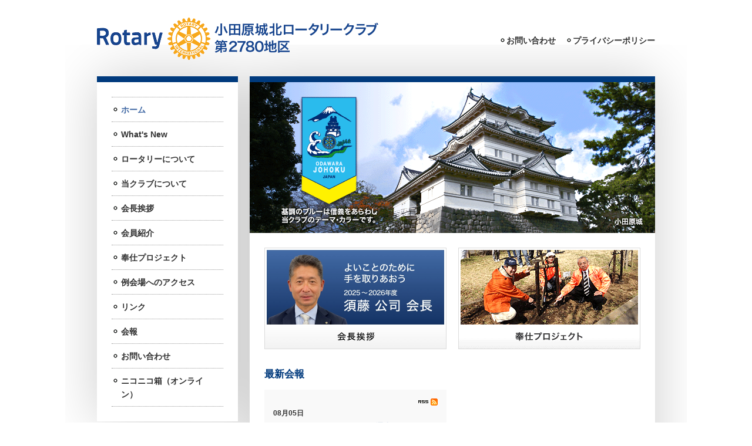

--- FILE ---
content_type: text/html; charset=UTF-8
request_url: https://www.odawarajhrc.jp/index.php?d=&c=&p=&pageu_code=1497&idx=42
body_size: 16148
content:
<!DOCTYPE html PUBLIC "-//W3C//DTD XHTML 1.0 Transitional//EN" "http://www.w3.org/TR/xhtml1/DTD/xhtml1-transitional.dtd">
<html xmlns="http://www.w3.org/1999/xhtml">
<head>
<meta http-equiv="Content-Type" content="text/html; charset=UTF-8" />
<meta name="viewport" content="width=device-width,initial-scale=1" />
<meta name="keywords" content="" />
<meta name="description" content="" />
<meta http-equiv="Content-Style-Type" content="text/css" />
<meta http-equiv="Content-Script-Type" content="text/javascript" />
<meta property="og:title" content="小田原城北ロータリークラブ" />
<meta property="og:type" content="website" />
<meta property="og:description" content="" />
<meta property="og:url" content="https://www.odawarajhrc.jp/" />
<meta property="og:site_name" content="小田原城北ロータリークラブ" />
<link type="text/css" href="https://www.odawarajhrc.jp/js/lightbox2/css/lightbox.css" rel="stylesheet" media="all" />
<script type="text/javascript">
/*<![CDATA[*/
//
(function () { if (!document.getElementById("jquery-b") && !window.jQuery) { var h = document.getElementsByTagName("head")[0]; var js = document.createElement("script"); js.type = "text/javascript"; js.src = "https://www.odawarajhrc.jp/js/jquery-min.js"; js.id = "jquery-b"; h.appendChild(js); setTimeout(function(){ var h = document.getElementsByTagName("head")[0]; var js = document.createElement("script"); js.type = "text/javascript"; js.src = "https://www.odawarajhrc.jp/js/jquery.easing.js"; js.id = "jquery-easing"; h.appendChild(js); }, 500); } })();
//
// (function(){if(!document.getElementById("jquery-b") && !window.jQuery){ var h = document.getElementsByTagName("head")[0]; var js = document.createElement("script"); js.type="text/javascript"; js.src = "https://www.odawarajhrc.jp/js/jquery-min.js"; js.id = "jquery-b"; h.appendChild(js);} })();
// (function(){if(!document.getElementById("jquery-easing")){ var h = document.getElementsByTagName("head")[0]; var js = document.createElement("script"); js.type="text/javascript"; js.src = "https://www.odawarajhrc.jp/js/jquery.easing.js"; js.id = "jquery-easing"; h.appendChild(js);} })();
/*]]>*/
</script>
<script type="text/javascript" src="https://www.odawarajhrc.jp/js/froogaloop2.min.js"></script>
<script type="text/javascript" src="https://www.odawarajhrc.jp/js/prototype.js"></script><script type="text/javascript" src="https://www.odawarajhrc.jp/js/scriptaculous.js?load=effects,builder"></script>
<script type="text/javascript" src="https://www.odawarajhrc.jp/js/lightbox2/js/lightbox.js"></script>
<script type="text/javascript">
// <![CDATA[
var bingotopurl = "https://www.odawarajhrc.jp";
LightboxOptions.fileLoadingImage = "https://www.odawarajhrc.jp/js/lightbox2/images/loading.gif";
LightboxOptions.fileBottomNavCloseImage = "https://www.odawarajhrc.jp/js/lightbox2/images/closelabel.gif";
// ]]>
</script>
<script type="text/javascript" src="https://www.odawarajhrc.jp/js/imported.min.js"></script>
<script type="text/javascript" src="https://www.odawarajhrc.jp/js/livepipe.js"></script>
<script type="text/javascript" src="https://www.odawarajhrc.jp/js/tabs.js"></script>
<link href="https://www.odawarajhrc.jp/css/ojrc-top/common_skin.css" rel="stylesheet" type="text/css" media="all" />
<link rel="stylesheet" type="text/css" href="/usr-data/template/ojrc-top/css/print.css" media="print">
<style type="text/css">
#bReserveModule{}#bReserveModule a{overflow:hidden}#bReserveModule .num{text-align:right}#bReserveModule form{margin:0}#bReserveModule .txtAttention{padding:10px 0 5px 0;color:#F30}#bReserveModule label{cursor:pointer}#bReserveModule input.BTNsend,#bReserveModule input.BTNconf,#bReserveModule input.bBtnSave,#bReserveModule input.bBtnBack,#bReserveModule input.BTNcancel,#bReserveModule input.bBtnNext,#bReserveModule input.BTNnext,#bReserveModule input.BTNsave,#bReserveModule input.BTNback{margin-left:0.5em;border-width:2px;border-color:#C9898A #753C3D #753C3D #C9898A;vertical-align:middle;color:#FFF;background:#B55D5E;cursor:pointer}#bReserveModule input{border-style:solid;border-width:1px;border-color:#CCCA94 #DFDFD6 #DFDFD6 #CCCA94;vertical-align:middle;color:#696969;background:#F1F1ED}#bReserveModule input.radio{border-style:none;color:#000;background:transparent}#bReserveModule input.checkbox{border-style:none;color:#000;background:transparent}#bReserveModule input.back-btn{text-align:center;margin-left:0.5em;border-width:2px;border-color:#C9898A #753C3D #753C3D #C9898A;width:9em;vertical-align:middle;color:#FFF;background:#B55D5E;cursor:pointer}#bReserveModule #submit{text-align:center}#bReserveModule #submit p{margin:0;padding:0;text-align:center}#bReserveModule p{margin:0}#bReserveModule p.assist{margin:5px 0 0 0;font-size:10px}#bReserveModule p.bReserveFormAreaTitle{font-size:12px;font-weight:bold;border-top:1px solid #999;border-bottom:1px solid #999;padding:5px 0;margin-bottom:20px}#bReserveModule p.bReserveFormAreaSub{padding:20px 0 0 0}#bReserveModule #bReserveFormArea{margin:0;padding:10px}#bReserveModule #bReserveFormAreaInner{padding:25px;background:#FFF}#bReserveModule .w-ll{width:98%}#bReserveModule .w-l {width:300px}#bReserveModule .w-m {width:180px}#bReserveModule .w-s {width:70px}#bReserveModule .w-ss{width:50px}#bReserveModule .w-xs{width:30px}#bReserveModule #bTable{margin-top:20px;width:100%;border-collapse:collapse;border-top:1px solid #CCC;border-right:1px solid #CCC;border-bottom:1px solid #CCC}#bReserveModule #bTable th{width:20%;padding:10px;text-align:left;border-left:1px solid #CCC;border-bottom:1px solid #CCC}#bReserveModule #bTable td{padding:10px;border-left:1px solid #CCC;border-bottom:1px dotted #CCC}#bReserveModule #bTable th,#bReserveModule #bTable td{border-bottom:1px dotted #CCC}#bReserveModule table#bInputTable{font-size:12px;margin:10px 0 8px 0;width:100%;border-top:1px solid #CCC;border-bottom:1px solid #CCC;border-collapse:collapse}#bReserveModule table#bInputTable th{padding:10px 30px 10px 10px;width:12em;font-weight:normal;color:#666;background:#F6F6F6;text-align:left;font-size:12px;border-left:4px solid #666}#bReserveModule table#bInputTable th.imp{border-color:#CCC transparent #CCC #F30}#bReserveModule table#bInputTable td{padding:10px;color:#666;font-size:12px}#bReserveModule table#bInputTable th,#bReserveModule table#bInputTable td{border-bottom:1px dotted #CCC}#bReserveModule #bReserveTab{height:40px}#bReserveModule #bReserveTab ul{margin:0;padding:0;list-style-type:none}#bReserveModule #bReserveTab ul li{display:block;margin:0;padding:0;float:left;width:20%;text-decoration:none;height:40px}#bReserveModule #bReserveTab ul li span{display:block;border-top:1px solid #CCC;border-left:1px solid #CCC;border-right:1px solid #CCC;background-repeat:no-repeat;background-position:12px 8px;font-size:10px;font-weight:bold;padding:16px 0 5px 12px}#bReserveModule #bReserveTab ul li span.activeTab{}#bReserveModule #bReserveTab ul li#bReserveMenu01 span,#bReserveModule #bReserveTab ul li#bReserveMenu02 span,#bReserveModule #bReserveTab ul li#bReserveMenu03 span,#bReserveModule #bReserveTab ul li#bReserveMenu04 span{margin-right:2px}#bReserveModule #bReserveTab ul li#bReserveMenu01 span{background-image:url(/usr-data/modules/extMdlSimpleBBS/common-img/ico_step1.gif)}#bReserveModule #bReserveTab ul li#bReserveMenu02 span{background-image:url(/usr-data/modules/extMdlSimpleBBS/common-img/ico_step2.gif)}#bReserveModule #bReserveTab ul li#bReserveMenu03 span{background-image:url(/usr-data/modules/extMdlSimpleBBS/common-img/ico_step3.gif)}#bReserveModule #bReserveTab ul li#bReserveMenu04 span{background-image:url(/usr-data/modules/extMdlSimpleBBS/common-img/ico_step4.gif)}#bReserveModule #bReserveTab ul li#bReserveMenu05 span{background-image:url(/usr-data/modules/extMdlSimpleBBS/common-img/ico_step5.gif)}#bReserveModule .bReserveTableFrameTab{padding:25px;border-left:1px solid #CCC;border-right:1px solid #CCC;border-bottom:1px solid #CCC}#bReserveModule .bReserveTableFrame{padding:25px;border:1px solid #CCC}#bReserveModule #bReserveBtnArea{margin:10px 0 0 0;padding:12px 0;text-align:center}#bReserveModule #bReserveLoginArea{margin-top:20px;padding:10px}#bReserveModule #bReserveLoginAreaInner{padding:25px;background:#FFF}#bReserveModule #bReserveLoginAreaInnerLeft{float:left;width:48%}#bReserveModule #bReserveLoginAreaInnerRight{float:right;width:48%}#bReserveModule #bReserveModule p.bReserveLoginAreaSub{padding:20px 0 0 0}#bReserveModule #bReserveBtnAreaS{margin:25px 0 0 0;padding:0;text-align:center;width:100%}#bReserveModule #bReserveBtnAreaS button{margin:0 auto;font-size:12px;width:140px;border-top:3px double #999;border-right:3px double #999;border-bottom:3px double #999;border-left:3px double #999}#bReserveModule #bReserveBtnAreaS button:active{border-top:3px double #666;border-right:3px double #999;border-bottom:3px double #999;border-left:3px double #666}#bReserveModule #bReserveBtnAreaSNon{margin:12px 0 0 0;padding:0;text-align:center;width:100%}#bReserveModule #bReserveBtnAreaSNon button{margin:0 auto;font-size:12px;width:140px;border-top:3px double #999;border-right:3px double #999;border-bottom:3px double #999;border-left:3px double #999}#bReserveModule #bReserveBtnAreaSNon button:active{border-top:3px double #666;border-right:3px double #999;border-bottom:3px double #999;border-left:3px double #666}#bReserveModule #bReserveLoginArea fieldset{margin:0;padding:0;border:none}#bReserveModule #bReserveLoginArea .label{clear:left;float:left;display:block;padding:0.8em 0 0 10px;width:73px;line-height:2em;font-size:12px}#bReserveModule #bReserveLoginArea .control{display:block;float:right;padding-top:0.8em;line-height:2em}#bReserveModule #bReserveLoginArea .control input{width:150px}#bReserveModule p.bReserveLinkForgot{display:block;padding-left:15px;background:url(/usr-data/modules/extMdlSimpleBBS/common-img/ico_arrow_right.gif) no-repeat 0 0.2em}#bReserveModule #bReserveChargeArea{margin:20px 0 20px 0;padding:10px}#bReserveModule #bReserveChargeAreaInner{padding:15px;background:#FFF}#bReserveModule #bReserveChargeArea fieldset{margin:0 auto;padding:0;border:none;width:200px}#bReserveModule #bReserveChargeArea .label{float:left;display:block;padding:0.8em 0 0 0;width:50px;line-height:2em;font-size:12px}#bReserveModule #bReserveChargeArea .control{display:block;float:right;padding-top:0.8em;line-height:2em}#bReserveModule #bReserveChargeArea .control select{width:150px}#bReserveModule dl#bReserveList1{border-bottom:1px dotted #CCC}#bReserveModule dl#bReserveList1 dt{margin:0;padding:8px 12px;border-top:1px solid #CCC;border-bottom:1px dotted #CCC;font-weight:bold}#bReserveModule dl#bReserveList1 dd{clear:left;margin:0;display:inline-table;width:100%}#bReserveModule dl#bReserveList1 p.bReserveCheckArea{float:left;padding:5px 0;width:20px}#bReserveModule dl#bReserveList1 p.bReserveMenuArea {float:left;padding:5px 0}#bReserveModule dl#bReserveList1 p.bReservePriceArea{float:right;padding:5px 3px 5px 0;text-align:right}#bReserveModule #bReserveMonthTable{width:400px;margin:20px auto 5px auto}#bReserveModule #bReserveMonthTable td{text-align:center}#bReserveModule table.bReserveOuterTable{border-top:1px solid #CCC;border-right:1px solid #CCC;border-collapse:collapse}#bReserveModule table.bReserveOuterTable th{width:12.5%;font-size:10px;font-weight:normal;border-left:1px solid #CCC;border-bottom:2px solid #CCC;padding:5px 0 3px 0;text-align:center}#bReserveModule table.bReserveTimeTable{border-collapse:collapse}#bReserveModule table.bReserveTimeTable td{border-left:1px solid #CCC;border-bottom:1px dotted #CCC;text-align:center;padding:5px 0 3px 0;font-size:10px}#bReserveModule table.bReserveInnerTable{border-collapse:collapse}#bReserveModule table.bReserveInnerTable td{border-left:1px solid #CCC;border-bottom:1px dotted #CCC;text-align:center;padding:5px 0 3px 0}#bReserveModule table.bReserveInnerTable td a{color:#369;font-weight:bold;display:block}#bReserveModule td.borderStrong{border-bottom:1px solid #CCC !important}#bReserveModule p.scheduleOk{background:url(/usr-data/modules/extMdlSimpleBBS/common-img/ico_ok.gif) no-repeat center center;text-indent:-9999px}#bReserveModule p.scheduleNg{background:url(/usr-data/modules/extMdlSimpleBBS/common-img/ico_ng.gif) no-repeat center center;text-indent:-9999px}#bReserveModule p.scheduleNull{background:url(/usr-data/modules/extMdlSimpleBBS/common-img/ico_null.gif) no-repeat center center;text-indent:-9999px}#bReserveModule #bReserveConfTable{margin-top:20px;border-collapse:collapse;border-top:1px solid #CCC;border-right:1px solid #CCC}#bReserveModule #bReserveConfTable th{width:30%;padding:10px;text-align:left;border-left:1px solid #CCC;border-bottom:1px solid #CCC}#bReserveModule #bReserveConfTable td{padding:10px;border-left:1px solid #CCC;border-bottom:1px solid #CCC}#extMdlMemberModule{}#extMdlMemberModule a{overflow:hidden}#extMdlMemberModule .num{text-align:right}#extMdlMemberModule form{margin:0}#extMdlMemberModule .txtAttention{padding:10px 0 5px 0;color:#F30}#extMdlMemberModule label{cursor:pointer}#extMdlMemberModule input.BTNsend,#extMdlMemberModule input.BTNconf,#extMdlMemberModule input.bBtnSave,#extMdlMemberModule input.bBtnBack,#extMdlMemberModule input.BTNcancel,#extMdlMemberModule input.bBtnNext,#extMdlMemberModule input.BTNnext,#extMdlMemberModule input.BTNsave,#extMdlMemberModule input.BTNback{margin-left:0.5em;border-width:2px;border-color:#C9898A #753C3D #753C3D #C9898A;vertical-align:middle;color:#FFF;background:#B55D5E;cursor:pointer}#extMdlMemberModule input, #extMdlMemberModule textarea{border-style:solid;border-width:1px;border-color:#CCCA94 #DFDFD6 #DFDFD6 #CCCA94;vertical-align:middle;color:#696969;background:#F1F1ED}#extMdlMemberModule input.radio{border-style:none;color:#000;background:transparent}#extMdlMemberModule input.checkbox{border-style:none;color:#000;background:transparent}#extMdlMemberModule input.back-btn{text-align:center;margin-left:0.5em;border-width:2px;border-color:#C9898A #753C3D #753C3D #C9898A;width:9em;vertical-align:middle;color:#FFF;background:#B55D5E;cursor:pointer}#extMdlMemberModule #submit{text-align:center}#extMdlMemberModule #submit p{margin:0;padding:0;text-align:center}#extMdlMemberModule p{margin:0}#extMdlMemberModule p.assist{margin:5px 0 0 0;font-size:10px}#extMdlMemberModule p.bReserveFormAreaTitle{font-size:12px;font-weight:bold;border-top:1px solid #999;border-bottom:1px solid #999;padding:5px 0;margin-bottom:20px}#extMdlMemberModule p.bReserveFormAreaSub{padding:20px 0 0 0}#extMdlMemberModule #bReserveFormArea{margin:0;padding:10px}#extMdlMemberModule #bReserveFormAreaInner{padding:25px;background:#FFF}#extMdlMemberModule .w-ll{width:98%}#extMdlMemberModule .w-l {width:300px}#extMdlMemberModule .w-m {width:180px}#extMdlMemberModule .w-s {width:70px}#extMdlMemberModule .w-ss{width:50px}#extMdlMemberModule .w-xs{width:30px}#extMdlMemberModule #bTable{margin-top:20px;width:100%;border-collapse:collapse;border-top:1px solid #CCC;border-right:1px solid #CCC;border-bottom:1px solid #CCC}#extMdlMemberModule #bTable th{width:20%;padding:10px;text-align:left;border-left:1px solid #CCC;border-bottom:1px solid #CCC}#extMdlMemberModule #bTable td{padding:10px;border-left:1px solid #CCC;border-bottom:1px dotted #CCC}#extMdlMemberModule #bTable th,#extMdlMemberModule #bTable td{border-bottom:1px dotted #CCC}#extMdlMemberModule table#bInputTable{font-size:12px;margin:10px 0 8px 0;width:100%;border-top:1px solid #CCC;border-bottom:1px solid #CCC;border-collapse:collapse}#extMdlMemberModule table#bInputTable th{padding:10px 30px 10px 10px;width:12em;font-weight:normal;color:#666;background:#F6F6F6;text-align:left;font-size:12px;border-left:4px solid #666}#extMdlMemberModule table#bInputTable th.imp{border-color:#CCC transparent #CCC #F30}#extMdlMemberModule table#bInputTable td{padding:10px;color:#666;font-size:12px}#extMdlMemberModule table#bInputTable th,#extMdlMemberModule table#bInputTable td{border-bottom:1px dotted #CCC}#extMdlMemberModule table#bInputTable td.textLs input{width:20%}#extMdlMemberModule table#bInputTable td.textLm input{width:50%}#extMdlMemberModule table#bInputTable td.textLl textarea{width:90%}.w2{width:2em !important}.w3{width:3em !important}.w4{width:4em !important}.w5{width:5em !important}.w6{width:6em !important}.w7{width:7em !important}.w8{width:8em !important}.w9{width:9em !important}.w10{width:10em !important}.w11{width:11em !important}.w12{width:12em !important}.w100{width:100% !important;box-sizing:border-box !important}.lt{text-align:left !important}.ct{text-align:center !important}.rt{text-align:right !important}.pr5{padding-right:5px}.pb5{padding-bottom:5px}.pt5{padding-top:5px} p.extMdlFormGnrtrHr{padding:10px 0 0 0 !important;border-bottom-style:solid !important} input[type="text"],input[type="date"],input[type="password"],input[type="number"],input[type="email"]{-webkit-appearance:none;display:inline-block;transition:all 0.2s;height:35px;padding:0 10px;outline:0;box-sizing:border-box;font-size:100%;border-width:1px;border-style:solid;border-color:#DDD;background-color:#FFF;border-radius:3px} textarea{font-size:100%;border-width:1px;border-style:solid;border-color:#DDD;background-color:#FFF;border-radius:3px;padding:10px !important;box-sizing:border-box;outline:0} input[type="text"]:focus,input[type="date"]:focus,input[type="password"]:focus,input[type="number"]:focus,input[type="email"]:focus{border-width:1px;border-style:solid;z-index:1} input[readonly]:focus{border-color:inherit !important;box-shadow:none !important} input{vertical-align:middle;position:relative;margin:0} input:disabled{cursor:default} button{-webkit-appearance:none}.extMdlFormGnrtr{width:100%}.extMdlFormGnrtr h3.bTtl{font-size:1.4em;margin-bottom:1em}.extMdlFormGnrtr table.extMdlFormGnrtrTable{width:100%}.extMdlFormGnrtr table{margin:0 0 30px 0;border-collapse:collapse;border-spacing:0;border-top-style:solid;border-top-width:1px}.extMdlFormGnrtr th{padding:20px 20px 20px 0;width:25%;text-align:left;vertical-align:top;font-weight:normal;border-bottom-style:solid;border-bottom-width:1px}.extMdlFormGnrtr th.thImp::after{content:"必須";font-size:0.6em;padding:3px 4px 2px 4px;border-radius:2px;margin-left:7px;position:relative;top:-2px;line-height:1em;background-color:#F00 !important;color:#FFF}.extMdlFormGnrtr td{padding:20px 0 20px 0;text-align:left;vertical-align:top;border-bottom-style:solid;border-bottom-width:1px}.extMdlFormGnrtr table.extMdlFormGnrtrTable input[type="radio"]{margin-right:5px}.extMdlFormGnrtr table.extMdlFormGnrtrTable input[type="checkbox"]{margin-right:5px}.extMdlFormGnrtr table.extMdlFormGnrtrTable label{cursor:pointer}.extMdlFormGnrtr table.extMdlFormGnrtrTable td{vertical-align:middle}.extMdlFormGnrtr table.extMdlFormGnrtrTable td label{margin-right:15px}.extMdlFormGnrtr table.extMdlFormGnrtrTable td label:nth-last-of-type(1){margin-right:0}.extMdlFormGnrtr table.extMdlFormGnrtrTable td img{vertical-align:middle}.extMdlFormGnrtr td.extMdlFormGnrtrInner{padding:0}.extMdlFormGnrtr td.extMdlFormGnrtrInner table{margin:0;width:100%;border-top:none}.extMdlFormGnrtr td.extMdlFormGnrtrInner table th{padding:20px 0 20px 0;width:20%;text-align:left;vertical-align:middle;font-weight:normal;border-bottom-style:solid;border-bottom-width:1px}.extMdlFormGnrtr td.extMdlFormGnrtrInner table td{padding:20px 0 20px 0;text-align:left;vertical-align:middle;border-bottom-style:solid;border-bottom-width:1px}.extMdlFormGnrtr td.extMdlFormGnrtrInner3{padding:0 !important;border:none !important}.extMdlFormGnrtr td.extMdlFormGnrtrInner3 .extMdlFormGnrtrHr{padding:10px 0 0 0 !important;border-bottom-style:solid !important}.extMdlFormGnrtr td.extMdlFormGnrtrInner3 .extMdlFormGnrtrHr hr{display:none !important}.extMdlFormGnrtr td.extMdlFormGnrtrInner3 p.extMdlFormGnrtrGuide{margin:0 !important;padding:20px 0 5px 0 !important;border-bottom-style:solid !important;border-bottom-width:1px !important}.extMdlFormGnrtr td.extMdlFormGnrtrInner .listEnd{border-bottom:none !important}.extMdlFormGnrtr td.extMdlFormGnrtrInner table tbody tr:last-child th,.extMdlFormGnrtr td.extMdlFormGnrtrInner table tbody tr:last-child td{border-bottom:none !important}.extMdlFormGnrtr td.extMdlFormGnrtrInner2{padding:20px 0 20px 0}.extMdlFormGnrtr td.extMdlFormGnrtrInner2 table{margin:0;border:none}.extMdlFormGnrtr td.extMdlFormGnrtrInner2 table th{border:none}.extMdlFormGnrtr td.extMdlFormGnrtrInner2 table td{padding:0;text-align:left;vertical-align:middle;border:none}.extMdlFormGnrtrBtn{text-align:center}.extMdlFormGnrtrBtn input.extBtnClear,.extMdlFormGnrtrBtn input.extBtnBack{width:220px;position:relative;text-decoration:none !important;line-height:1em;font-weight:normal;cursor:pointer;border-radius:3px;transition:opacity 0.3s;border:0;color:#FFF;background-color:#B55D5E;font-size:1.1em;padding:0;height:50px}.extMdlFormGnrtrBtn input.extBtnClear:hover,.extMdlFormGnrtrBtn input.extBtnBack:hover{opacity:0.7}.extMdlFormGnrtrBtn input.extBtnNext,.extMdlFormGnrtrBtn input.extBtnSend{width:220px;position:relative;text-decoration:none !important;line-height:1em;font-weight:normal;cursor:pointer;border-radius:3px;transition:opacity 0.3s;border:0;color:#FFF;background-color:#345064;font-size:1.1em;padding:0;height:50px}.extMdlFormGnrtrBtn input.extBtnNext:hover,.extMdlFormGnrtrBtn input.extBtnSend:hover{opacity:0.7}.extMdlFormGnrtr td.textLs input,.extMdlFormGnrtr td.textLs textarea{width:20%}.extMdlFormGnrtr td.textLm input,.extMdlFormGnrtr td.textLm textarea{width:60%}.extMdlFormGnrtr td.textLl textarea{width:90%}.extMdlFormGnrtr .err{background:#F2C0C0 !important}.extMdlFormGnrtr .errBox{margin:0 0 10px 0;padding:5px;background:#F2C0C0;color:#EA4333}.extMdlFormGnrtrContainer th.calhead{padding:3px 5px}.extMdlFormGnrtrContainer .calweekdayrow th{padding:3px 5px;border-left:none}.extMdlFormGnrtrContainer .calender{width:200px}.extMdlFormGnrtrContainer .calender table{width:200px}.extMdlFormGnrtrContainer .cal{width:1px}.extMdlFormGnrtrContainer .calender td{padding:3px 5px}.subCommentTop,.subCommentSide,.subCommentBottom{font-size:0.8em}.timeBox select{width:4em !important}.extMdlFormGnrtrSP h3.bTtl{font-size:20px;margin-bottom:10px}.extMdlFormGnrtrSP{line-height:1.6}.extMdlFormGnrtrSP dt{margin-top:15px;margin-bottom:5px}.extMdlFormGnrtrSP dl dt.dtTitle + dt{margin-top:0}.extMdlFormGnrtrSP dd{}.extMdlFormGnrtrSP dt.dtTitle{margin-top:25px;margin-bottom:10px;font-weight:bold;font-size:18px}.extMdlFormGnrtrSP dl dt.dtTitle:first-child{margin-top:0}.extMdlFormGnrtrSP .err{background:#F2C0C0 !important}.extMdlFormGnrtrSP .errBox{margin-bottom:25px;padding:5px;background-color:#F2C0C0;color:#EA4333}.extMdlFormGnrtrSP .errBox ul{list-style:none;padding:0}.extMdlFormGnrtrSP ul.errBox li{}.extMdlFormGnrtrSP .spImp{position:relative;padding:3px;vertical-align:text-bottom;color:#FFF;background-color:#F30;font-weight:bold;font-size:11px;border-radius:4px}.extMdlFormGnrtrSP .spfileIconPdf{margin-right:3px;padding:3px;vertical-align:text-bottom;color:#FFF;background-color:#D2242D;font-weight:bold;font-size:11px;border-radius:4px}.extMdlFormGnrtrSP .spfileIconXls{margin-right:3px;padding:3px;vertical-align:text-bottom;color:#FFF;background-color:#70B53E;font-weight:bold;font-size:11px;border-radius:4px}.extMdlFormGnrtrSP .spfileIconDoc{margin-right:3px;padding:3px;vertical-align:text-bottom;color:#FFF;background-color:#3289D0;font-weight:bold;font-size:11px;border-radius:4px}.extMdlFormGnrtrSP .spfileIconJpg{margin-right:3px;padding:3px;vertical-align:text-bottom;color:#FFF;background-color:#34ABE3;font-weight:bold;font-size:11px;border-radius:4px}.extMdlFormGnrtrSP .spfileIconGif{margin-right:3px;padding:3px;vertical-align:text-bottom;color:#FFF;background-color:#FF8000;font-weight:bold;font-size:11px;border-radius:4px}.extMdlFormGnrtrSP .spfileIconPng{margin-right:3px;padding:3px;vertical-align:text-bottom;color:#FFF;background-color:#FFBF00;font-weight:bold;font-size:11px;border-radius:4px}.extMdlFormGnrtrSP input{padding:5px;font-size:14px}.extMdlFormGnrtrSP input[type="file"]{padding:5px 5px 5px 0}.extMdlFormGnrtrSP li{}.extMdlFormGnrtrSP .radioList{list-style:none}.extMdlFormGnrtrSP ul{padding-top:5px;display:block}.extMdlFormGnrtrSP li{background-color:#F4F4F4;display:block;width:100%;box-sizing:border-box !important;padding:10px;margin-bottom:1px}.extMdlFormGnrtrSP li:first-child{border-radius:3px 3px 0 0 / 3px 3px 0 0}.extMdlFormGnrtrSP li:last-child{border-radius:0 0 3px 3px / 0 0 3px 3px;margin-bottom:0}.extMdlFormGnrtrSP li label{}.extMdlFormGnrtrSP input[type="radio"]{width:auto;font-size:18px;margin:3px 0.5ex}.extMdlFormGnrtrSP .checkList{list-style:none}.extMdlFormGnrtrSP input[type="checkbox"]{width:auto;font-size:18px;margin:3px 0.5ex}.extMdlFormGnrtrSP .extMdlFormGnrtrBtn{margin-top:25px}.extMdlFormGnrtrSP .extMdlFormGnrtrBtn input.extBtnClear,.extMdlFormGnrtrSP .extMdlFormGnrtrBtn input.extBtnBack{-webkit-appearance:none;width:100%;position:relative;text-decoration:none !important;line-height:1em;font-weight:normal;cursor:pointer;border-radius:5px;border:0;color:#FFF;background-color:#B55D5E;font-size:18px;margin-bottom:10px;padding:0;height:50px}.extMdlFormGnrtrSP .extMdlFormGnrtrBtn input.extBtnNext,.extMdlFormGnrtrSP .extMdlFormGnrtrBtn input.extBtnSend{-webkit-appearance:none;width:100%;position:relative;text-decoration:none !important;line-height:1em;font-weight:normal;cursor:pointer;border-radius:5px;border:0;color:#FFF;background-color:#345064;font-size:18px;padding:0;height:50px}.extMdlFormGnrtrSP input[type="text"]{border:1px solid #DDD;width:200px;border-radius:4px}.extMdlFormGnrtrSP input[type="number"]{border:1px solid #DDD;border-radius:4px}.extMdlFormGnrtrSP input[type="tel"]{width:8em;border:1px solid #DDD;border-radius:4px}.extMdlFormGnrtrSP input[type="email"]{border:1px solid #DDD;width:100%;border-radius:4px;box-sizing:border-box !important}.extMdlFormGnrtrSP input[type="url"]{border:1px solid #DDD;width:100%;border-radius:4px;box-sizing:border-box !important}.extMdlFormGnrtrSP .time input{width:4em;text-align:center}.extMdlFormGnrtrSP textarea{border:1px solid #DDD;width:100%;border-radius:4px;box-sizing:border-box !important}.extMdlFormGnrtr2{line-height:1.6}.extMdlFormGnrtr2 dt{margin:20px 0 5px 0}.extMdlFormGnrtr2 dd{display:inline-block}.extMdlFormGnrtr2 h3.bTtl{font-size:1.4em;margin-bottom:1em}.extMdlFormGnrtr2 dt.dtTitle{margin:35px 0 0 0;font-size:1.2em;font-weight:bold}.extMdlFormGnrtr2 dl dt.dtTitle:first-child{margin-top:0}.extMdlFormGnrtr2 dl dt.dtTitle + dd{margin-top:15px;display:block}.extMdlFormGnrtr2 dd label{cursor:pointer}.extMdlFormGnrtr2 dd label{margin-right:15px}.extMdlFormGnrtr2 dd label:nth-last-of-type(1){margin-right:0}.extMdlFormGnrtr2 .err{background:#F2C0C0 !important}.extMdlFormGnrtr2 .errBox{padding:5px;background-color:#F2C0C0;color:#EA4333}.extMdlFormGnrtr2 .errBox ul{list-style:none}.extMdlFormGnrtr2 ul.errBox li{}.extMdlFormGnrtr2 .spImp{position:relative;padding:3px;vertical-align:text-bottom;color:#FFF;background-color:#F30;font-weight:bold;font-size:10px;border-radius:4px}.extMdlFormGnrtr2 .spfileIconPdf{position:relative;margin-right:3px;padding:3px;vertical-align:text-bottom;color:#FFF;background-color:#D2242D;font-weight:bold;font-size:11px;border-radius:4px}.extMdlFormGnrtr2 .spfileIconXls{position:relative;margin-right:3px;padding:3px;vertical-align:text-bottom;color:#FFF;background-color:#70B53E;font-weight:bold;font-size:11px;border-radius:4px}.extMdlFormGnrtr2 .spfileIconDoc{position:relative;margin-right:3px;padding:3px;vertical-align:text-bottom;color:#FFF;background-color:#3289D0;font-weight:bold;font-size:11px;border-radius:4px}.extMdlFormGnrtr2 .spfileIconJpg{position:relative;margin-right:3px;padding:3px;vertical-align:text-bottom;color:#FFF;background-color:#34ABE3;font-weight:bold;font-size:11px;border-radius:4px}.extMdlFormGnrtr2 .spfileIconGif{position:relative;margin-right:3px;padding:3px;vertical-align:text-bottom;color:#FFF;background-color:#FF8000;font-weight:bold;font-size:11px;border-radius:4px}.extMdlFormGnrtr2 .spfileIconPng{position:relative;margin-right:3px;padding:3px;vertical-align:text-bottom;color:#FFF;background-color:#FFBF00;font-weight:bold;font-size:11px;border-radius:4px}.extMdlFormGnrtr2 input{padding:0 10px;font-size:14px}.extMdlFormGnrtr2 input[type="file"]{padding:0}.extMdlFormGnrtr2 textarea{padding:0 10px;font-size:14px}.extMdlFormGnrtr2 dd.ddRadiobutton input{margin:0 7px 0 0}.extMdlFormGnrtr2 dd.ddCheckbox input{margin:0 7px 0 0}.extMdlFormGnrtr2 .extMdlFormGnrtrBtn{margin-top:60px;padding:0;text-align:center}.extMdlFormGnrtr2 .extMdlFormGnrtrBtn input{position:relative; padding:0;margin:0;line-height:2em;font-size:1em !important;font-weight:bold;color:#FFF;cursor:pointer;text-align:center;border-width:2px;border-color:#6B7F8E #223441 #223441 #6B7F8E;background:#345064}.extMdlFormGnrtr2 .extMdlFormGnrtrBtn input.extBtnBack{position:relative; padding:0;margin:0;line-height:2em;font-size:1em !important;font-weight:bold;color:#FFF;cursor:pointer;text-align:center;border-width:2px;border-color:#C9898A #753C3D #753C3D #C9898A;background:#B55D5E}.extMdlFormGnrtr2 dd.ddInputDaytime input{position:relative;border:1px solid #DDD;border-radius:4px}.extMdlFormGnrtr2 dd.ddCaptcha input{width:19%;position:relative;margin-top:5px;border:1px solid #DDD;border-radius:4px}.extMdlFormGnrtr2 dd.UploadChoice input{padding-top:0;font-size:12px}.extMdlFormGnrtr2 select{padding-right:5px}.ddGuidetext{margin-top:25px}.extMdlFormGnrtr2 .subCommentTop{display:block;margin-bottom:5px}.extMdlFormGnrtr2 .subCommentSide{margin-left:5px}.extMdlFormGnrtr2 .subCommentBottom{display:block;margin-top:5px}.clearfix:after{display:block;clear:both;height:0;visibility:hidden;content:".";line-height:0}.clearfix{display:inline-table;min-height:1%} * html .clearfix{height:1%}.clearfix{display:block}.coln{display:-ms-flexbox;display:flex;flex-wrap:wrap}.coln .box1,.coln .box2,.coln .box3,.coln .box4,.coln .box5,.coln .box6,.coln .box7,.coln .box8,.coln .box9{box-sizing:border-box;flex-grow:0;flex-shrink:0;display:flex;word-wrap:break-word}.coln .containerInner{max-width:100%}.coln .columnWrapper{display:flex;width:100%;box-sizing:border-box}#items .coln .box1,#items .coln .box2,#items .coln .box3,#items .coln .box4,#items .coln .box5,#items .coln .box6,#items .coln .box7,#items .coln .box8,#items .coln .box9{position:relative}#items .coln .containerInner{min-height:60px;max-width:100%;position:static !important}.col_sp{flex-wrap:wrap}.bcontainer-coln .bcontainer-inner{box-sizing:border-box;overflow:hidden}.col_sp .columnWrapper{flex-wrap:wrap}.col_sp.coln2.type1>div{width:100%}.col_sp.coln2.type1 .columnWrapper>div{width:100%}.col_sp.coln2.type2>div{width:50%}.col_sp.coln2.type2 .columnWrapper>div{width:50%}.bcontainer-type5 .col_sp.coln2>div,.bcontainer-type6 .col_sp.coln2>div,.bcontainer-type7 .col_sp.coln2>div,.bcontainer-type8 .col_sp.coln2>div{width:100%}.col_sp.coln3.type1>div{width:100%}.col_sp.coln3.type1 .columnWrapper>div{width:100%}.col_sp.coln3.type2>div{width:33.3333%}.col_sp.coln3.type2 .columnWrapper>div{width:33.3333%}.bcontainer-type5 .col_sp.coln3>div,.bcontainer-type6 .col_sp.coln3>div,.bcontainer-type7 .col_sp.coln3>div,.bcontainer-type8 .col_sp.coln3>div{width:100%}.col_sp.coln4.type1>div{width:100%}.col_sp.coln4.type1 .columnWrapper>div{width:100%}.col_sp.coln4.type2>div{width:50%}.col_sp.coln4.type2 .columnWrapper>div{width:50%}.col_sp.coln4.type3>div{width:25%}.col_sp.coln4.type3 .columnWrapper>div{width:25%}.bcontainer-type5 .col_sp.coln4>div,.bcontainer-type6 .col_sp.coln4>div,.bcontainer-type7 .col_sp.coln4>div,.bcontainer-type8 .col_sp.coln4>div{width:100%}.col_sp.coln5.type1>div{width:100%}.col_sp.coln5.type1 .columnWrapper>div{width:100%}.col_sp.coln5.type2>div{width:20%}.col_sp.coln5.type2 .columnWrapper>div{width:20%}.bcontainer-type5 .col_sp.coln5>div,.bcontainer-type6 .col_sp.coln5>div,.bcontainer-type7 .col_sp.coln5>div,.bcontainer-type8 .col_sp.coln5>div{width:100%}.col_sp.coln6.type1>div{width:100%}.col_sp.coln6.type1 .columnWrapper>div{width:100%}.col_sp.coln6.type2>div{width:50%}.col_sp.coln6.type2 .columnWrapper>div{width:50%}.col_sp.coln6.type3>div{width:33.33333%}.col_sp.coln6.type3 .columnWrapper>div{width:33.33333%}.col_sp.coln6.type4>div{width:16.66666%}.col_sp.coln6.type4 .columnWrapper>div{width:16.66666%}.bcontainer-type5 .col_sp.coln6>div,.bcontainer-type6 .col_sp.coln6>div,.bcontainer-type7 .col_sp.coln6>div,.bcontainer-type8 .col_sp.coln6>div{width:100%}.col_sp.coln7.type1>div{width:100%}.col_sp.coln7.type1 .columnWrapper>div{width:100%}.col_sp.coln7.type2>div{width:14.28571%}.col_sp.coln7.type2 .columnWrapper>div{width:14.28571%}.bcontainer-type5 .col_sp.coln7>div,.bcontainer-type6 .col_sp.coln7>div,.bcontainer-type7 .col_sp.coln7>div,.bcontainer-type8 .col_sp.coln7>div{width:100%}.col_sp.coln8.type1>div{width:100%}.col_sp.coln8.type1 .columnWrapper>div{width:100%}.col_sp.coln8.type2>div{width:50%}.col_sp.coln8.type2 .columnWrapper>div{width:50%}.col_sp.coln8.type3>div{width:25%}.col_sp.coln8.type3 .columnWrapper>div{width:25%}.col_sp.coln8.type4>div{width:12.5%}.col_sp.coln8.type4 .columnWrapper>div{width:12.5%}.bcontainer-type5 .col_sp.coln8>div,.bcontainer-type6 .col_sp.coln8>div,.bcontainer-type7 .col_sp.coln8>div,.bcontainer-type8 .col_sp.coln8>div{width:100%}.bcontainer-fix-window{display:flex}.bcontainer-fix-window .bcontainer-inner{width:100%}.bcontainer-fix-window .bcontainer-inner{min-height:100vh;align-items:center;display:flex}.bcontainer-fix-window .bcontainer-inner .coln{width:100%}.col1{width:100%}.col1 .box1{width:100%}.col2-1{}.col2-1 .box1{float:left;width:50%}.col2-1 .box2{float:right;width:50%}.col2-4{}.col2-4 .box1{float:left;width:23%}.col2-4 .box2{float:right;width:77%}.col2-5{}.col2-5 .box1{float:left;width:77%}.col2-5 .box2{float:right;width:23%}.col2-2{}.col2-2 .box1{float:left;width:33%}.col2-2 .box2{float:right;width:67%}.col2-3{}.col2-3 .box1{float:left;width:67%}.col2-3 .box2{float:right;width:33%}.col2-6{}.col2-6 .box1{float:left;width:38%}.col2-6 .box2{float:right;width:62%}.col2-7{}.col2-7 .box1{float:left;width:62%}.col2-7 .box2{float:right;width:38%}.col2-8{}.col2-8 .box1{float:right;width:100%}.col2-8 .box2{float:left;width:220px;margin-right:-100%}.col2-8 .box1 .page{width:100%}.col2-9{}.col2-9 .box1{float:left;width:100%;margin-right:-100%}.col2-9 .box2{float:right;width:220px}.col3-1{}.col3-1 .box1{float:left;width:33%}.col3-1 .box2{float:left;width:34%}.col3-1 .box3{float:right;width:33%}.col3-2{}.col3-2 .box1{float:left;width:25%}.col3-2 .box2{float:left;width:50%}.col3-2 .box3{float:right;width:25%}.col3-3{}.col3-3 .box1{float:left;width:25%}.col3-3 .box2{float:left;width:25%}.col3-3 .box3{float:right;width:50%}.col3-4{}.col3-4 .box1{float:left;width:50%}.col3-4 .box2{float:left;width:25%}.col3-4 .box3{float:right;width:25%}.col3-5{}.col3-5 .box1{float:left;width:100%}.col3-5 .box2{float:left;width:220px;margin-left:-100%}.col3-5 .box3{float:left;width:220px;margin-left:-220px}.col3-5 .box1 .page{width:100%}.col4{}.col4 .box1{float:left;width:25%}.col4 .box2{float:left;width:25%}.col4 .box3{float:left;width:25%}.col4 .box4{float:right;width:25%}.bTtlS{font-size:16px !important}.ttlBorderColor{border-color:#DDD}.bTtlS img{vertical-align:bottom}.bTtlS.type1 .inner{display:inline-flex;align-items:center}.bTtlS.type1 .inner .iconAreaOuter img{max-height:100%}.bTtlS.type1 .inner .title{font-size:1.8em;color:#333;font-weight:normal;line-height:1.4em;margin-top:0;margin-bottom:0;margin-left:17px}.bTtlS.type1 .inner .noIcon .title{margin-left:0}.bTtlS.type1 .inner .subtext{font-size:1em;color:#666;font-weight:normal;line-height:1.4em;margin-bottom:.25em;margin-bottom:0;margin-left:18px}.bTtlS.type1 .inner .noIcon .subtext{margin-left:0}.bTtlS.type2 .inner{display:block}.bTtlS.type2 .inner .title{font-size:1.8em;color:#333;font-weight:normal;line-height:1.4em;border-bottom:2px solid #DDD;padding-bottom:.5em}.bTtlS.type2 .inner .subtext{font-size:1em;color:#999;font-weight:normal;line-height:1.4em;margin-top:16px}.bTtlS.type3 .inner{display:inline-block;vertical-align:bottom}.bTtlS.type3 .inner .ttlAreaWrapper{width:100%;border-left:5px solid #000}.bTtlS.type3 .inner .title{font-size:1.8em;color:#333;font-weight:normal;padding-top:5px;padding-bottom:0;padding-left:23px}.bTtlS.type3 .inner .subtext{font-size:1em;color:#999;line-height:1.4em;padding-top:10px;padding-left:24px}.bTtlS.type4 .inner{display:inline-flex;align-items:center}.bTtlS.type4 .inner .iconAreaOuter img{max-height:100%}.bTtlS.type4 .inner .title{font-size:1.8em;color:#333;font-weight:normal;line-height:1.4em;padding-top:0;padding-bottom:0;padding-left:15px}.bTtlS.type4 .inner .noIcon .title{margin-left:0}.bTtlS.type4 .inner .subtext{font-size:.8em;color:#999;font-weight:normal;line-height:1.4em;padding-top:5px;padding-bottom:0;padding-left:16px}.bTtlS.type4 .inner .noIcon .subtext{margin-left:0}.bTtlS.type5 .inner{display:flex;align-items:center;border-bottom:2px solid #DDD;padding-bottom:1em}.bTtlS.type5 .inner .iconAreaOuter img{max-height:100%}.bTtlS.type5 .inner .ttlAreaWrapper{display:inline-flex;align-items:center}.bTtlS.type5 .inner .title{font-size:1.8em;color:#333;font-weight:normal;line-height:1.4em;margin-left:17px}.bTtlS.type5 .inner .subtext{font-size:1em;color:#999;font-weight:normal;line-height:1.4em;margin-left:15px}.bTtlS.type6{padding-bottom:2px}.bTtlS.type6 .inner{display:flex;align-items:center;border-bottom:2px dotted #DDD}.bTtlS.type6 .inner .ttlAreaWrapper{display:inline-flex;align-items:center;position:relative;padding-bottom:1em;border-bottom:6px solid #333;bottom:-4px}.bTtlS.type6 .inner .title{font-size:1.8em;color:#333;font-weight:normal;line-height:1.4em}.bTtlS.type6 .inner .subtext{font-size:1em;color:#999;font-weight:normal;line-height:1.4em;margin-left:15px}.bTtlS.type7 .inner{display:block;text-align:center}.bTtlS.type7 .inner .ttlAreaWrapper{display:inline-block;vertical-align:bottom}.bTtlS.type7 .inner .ttlAreaWrapper .title{padding-left:3em;padding-right:3em;font-size:1.8em;color:#333;font-weight:normal;line-height:1.4em;border-bottom:2px solid #DDD;padding-bottom:10px}.bTtlS.type7 .inner .ttlAreaWrapper .subtext{font-size:1em;color:#999;font-weight:normal;line-height:1.4em;margin-top:15px}.bTtlS.type8 .inner{display:block;text-align:center}.bTtlS.type8 .inner .ttlAreaWrapper{display:inline-block;vertical-align:bottom;padding:20px 70px 20px 70px;border:3px solid #666;background-color:#E6E6E6}.bTtlS.type8 .inner .title{font-size:1.8em;color:#333;font-weight:normal;line-height:1.4em}.bTtlS.type8 .inner .subtext{font-size:1em;color:#666;font-weight:normal;line-height:1.4em;margin-top:5px}.bTtlS.type9 .inner{display:block;text-align:center}.bTtlS.type9 .inner .ttlAreaWrapper{display:inline-block;vertical-align:bottom}.bTtlS.type9 .inner .title{font-size:1.8em;color:#333;font-weight:normal;line-height:1.4em;padding:15px 25px;border:3px solid #666;background-color:#E6E6E6;display:inline-block;vertical-align:bottom}.bTtlS.type9 .inner .subtext{font-size:1em;color:#999;font-weight:normal;line-height:1.4em;margin-top:1em}.bTtlS.type10 .inner{display:block;text-align:center}.bTtlS.type10 .inner .ttlAreaWrapper{display:inline-block;vertical-align:bottom}.bTtlS.type10 .inner .title{font-size:1.8em;color:#333;font-weight:normal;line-height:1.4em;margin-bottom:1em}.bTtlS.type10 .inner .subtext{font-size:1em;color:#999;font-weight:normal;line-height:1.4em;padding:8px 12px;border:2px solid #666;background-color:#E6E6E6;display:inline-block;vertical-align:bottom}.bTtlS.type11 .inner{display:block;text-align:center}.bTtlS.type11 .inner .ttlAreaWrapper{display:inline-block;vertical-align:bottom}.bTtlS.type11 .inner .ttlAreaWrapper .title:after{content:"";display:block;width:20px;margin:.6em auto 0 auto;border-bottom-width:4px;border-bottom-style:solid;border-bottom-color:#000;color:#000}.bTtlS.type11 .inner .title{font-size:1.8em;color:#333;font-weight:normal;line-height:1.4em}.bTtlS.type11 .inner .subtext{font-size:1em;color:#999;font-weight:normal;line-height:1.4em;margin-top:1.3em}.bTtlS.type12 .inner{display:block;text-align:center;overflow:hidden}.bTtlS.type12 .inner .ttlAreaWrapper{display:inline-block;vertical-align:bottom;padding-left:2em;padding-right:2em;max-width:calc(100% - 8em);position:relative}.bTtlS.type12 .inner .ttlAreaWrapper:before{position:absolute;top:50%;right:100%;content:'';width:400%;height:1px;background-color:#CCC}.bTtlS.type12 .inner .ttlAreaWrapper:after{position:absolute;top:50%;left:100%;content:'';width:400%;height:1px;background-color:#CCC}.bTtlS.type12 .inner .title{font-size:1.8em;color:#333;font-weight:normal;line-height:1.4em}.bTtlS.type12 .inner .subtext{font-size:1em;color:#999;font-weight:normal;line-height:1.4em;margin-top:.5em}.bTtlS.type13 .inner{display:block;text-align:center}.bTtlS.type13 .inner .ttlAreaWrapper{display:inline-block;vertical-align:bottom}.bTtlS.type13 .inner .title{font-size:1.8em;color:#333;font-weight:normal;line-height:1.4em;padding:10px 25px;border:3px solid #666;background-color:#E6E6E6}.bTtlS.type13 .inner .subtext{font-size:1em;color:#999;font-weight:normal;line-height:1.4em;margin-bottom:1em}.bTtlS.type14{text-align:center;padding-top:.5em}.bTtlS.type14 .inner{display:inline-block}.bTtlS.type14 .inner .ttlAreaWrapper{text-align:center;border-right:3px solid #000;border-bottom:3px solid #000;border-left:3px solid #000}.bTtlS.type14 .inner .ttlAreaWrapper .title{padding:20px 20px 20px 20px;margin-top:-0.6em;font-size:1.8em;color:#333;font-weight:normal;line-height:1.4em}.bTtlS.type14 .inner .ttlAreaWrapper .subtext{top:-.6em;position:relative;overflow:hidden;margin:0 -3px 0 -3px;display:flex;flex-direction:row;align-items:center;justify-content:center;text-align:center;font-size:1em;color:#999;font-weight:normal;line-height:1.4em}.bTtlS.type14 .inner .ttlAreaWrapper .subtext:before,.bTtlS.type14 .inner .ttlAreaWrapper .subtext:after{content:"";flex-grow:1;position:relative;top:50%;display:block;border-top:3px solid #000}.bTtlS.type14 .inner .ttlAreaWrapper .subtext:before{margin-right:10px}.bTtlS.type14 .inner .ttlAreaWrapper .subtext:after{margin-left:10px}.bTtlS.type15 .inner{display:block;text-align:center}.bTtlS.type15 .inner .ttlAreaWrapper{display:inline-flex;align-items:stretch;text-align:left;border:2px solid #666;box-sizing:border-box}.bTtlS.type15 .inner .title{display:flex;align-items:center;font-size:1.8em;color:#333;padding:8px 15px;font-weight:normal;line-height:1.4em;word-wrap:break-word;word-break:break-all}.bTtlS.type15 .inner .subtext{display:flex;align-items:center;font-size:1.8em;color:#FFF;background-color:#000;padding:8px 15px;font-weight:normal;line-height:1.4em;word-wrap:break-word;word-break:break-all}.bTtlS.type16 .inner{display:block;text-align:center}.bTtlS.type16 .inner .ttlAreaWrapper{display:inline-block;vertical-align:bottom;padding:0 70px;border-left:3px solid #666;border-right:3px solid #666}.bTtlS.type16 .inner .title{font-size:1.8em;color:#333;font-weight:normal;line-height:1.4em}.bTtlS.type16 .inner .subtext{font-size:1em;color:#666;font-weight:normal;line-height:1.4em}.bTtlS.type17 .inner{display:block;text-align:center}.bTtlS.type17 .inner .ttlAreaWrapper{display:inline-block;vertical-align:bottom;padding:0 70px;border-left:3px solid #666;border-right:3px solid #666}.bTtlS.type17 .inner .title{font-size:1.8em;color:#333;font-weight:normal;line-height:1.4em}.bTtlS.type17 .inner .subtext{font-size:1em;color:#666;font-weight:normal;line-height:1.4em}.bImgS{overflow:hidden}.bImgS .inner{position:relative;overflow:hidden}.bImgS .inner img{width:100%;margin:0 auto}.bImgS.original .inner,.bImgS.fixsize .inner{display:inline-block}.bImgS.align_left .inner,.bImgS .align_left .inner{}.bImgS.align_center{text-align:center}.bImgS.align_right{text-align:right}.bImgS ._img,.bImgS ._img_hover{display:block}.bImgS .inner a{position:relative;display:block}.bImgS.original .inner a,.bImgS.fixsize .inner a{display:inline-block;width:100%;vertical-align:top}.bImgS.noeffect .inner ._img_hover{display:none;opacity:0 !important}.bImgS.noeffect .inner.on ._img{opacity:0 !important}.bImgS.noeffect .inner.on ._img_hover{display:block;opacity:1 !important}.bImgS ._img_hover{position:absolute;top:0;opacity:0;right:0;left:0}.bImgS.fade .inner{-webkit-mask-image:url([data-uri])} @keyframes bimgS_fadeIn{from{opacity:0 } to{opacity:1 } }@keyframes bimgS_fadeOut{from{opacity:1 } to{opacity:0 ;display:none} }.bImgS .inner .caption{color:#333;background-color:transparent;left:0;margin:auto;position:absolute;right:0;top:auto;bottom:0;padding:10px 0}.bImgS .inner .caption.align_left{text-align:left}.bImgS .inner .caption.align_center{text-align:center}.bImgS .inner .caption.align_right{text-align:right}.bImgS .inner .caption.top{top:0;bottom:auto}.bMovieS{position:relative}.bMovieS .inner{height:100%}.bMovieS .bcu_video_o{height:100%}.bMovieS .bcu_video_i{height:100%;cursor:pointer;position:relative}.bMovieS .bcu_video_i .bcu_popup_trigger{display:block;position:relative}.bMovieS .bcu_video_i .bcu_video_main{height:100%}.bMovieS .bcu_video_i iframe{width:100%;height:100%;vertical-align:top}#contentsAreaSection .bMovieS .icon-play-box, .bMovieS .icon-play-box{display:flex;background-color:rgba(31,31,31,0.8);position:absolute;position:absolute;left:50%;top:50%;width:68px;height:48px;margin-left:-34px;margin-top:-24px;align-items:center;justify-content:center;border-radius:20%}#contentsAreaSection .bMovieS .icon-play-box:hover, .bMovieS .icon-play-box:hover{background-color:rgba(0,171,255,0.8)}#contentsAreaSection .bMovieS .icon-play-box .icon-play, .bMovieS .icon-play-box .icon-play{color:#FFF;font-size:20px}.bCustomS{overflow:hidden}.bCustomS_sp{overflow:hidden}.bCustomS-inner>div, .bCustomS-inner .col0-inner>div, .bCustomS-inner .col1-inner>div, .bCustomS-inner .col2-inner>div{position:relative}.bCustomS-inner .col1-inner{position:relative}.bCustomS-inner>.col1,.bCustomS-inner>.col2{flex-grow:0;flex-shrink:0}.bCustomS .bcu_is_admin{min-height:20px}.bCustomS .bsu-handler-click{cursor:pointer}.bCustomS .bTtl{width:auto}.bcu_title h1,.bcu_title h2,.bcu_title h3,.bcu_title h4,.bcu_title h5,.bcu_title h6{font-weight:normal;line-height:1.3em;overflow:hidden}.bCustomS .bcu_link>a,.bCustomS .bcu_link span{box-sizing:border-box;display:block}.bCustomS .bcu_link span img{display:inline;vertical-align:middle;border:none;position:absolute;top:50%;transform:translateY(-50%)}.bCustomS .bcu_link span img.icon-hover{display:none}.bCustomS .bcu_link_inner span.bcu_link_content{position:relative}#contentsArea .bCustomS .bcu_link>a:hover span img, .bCustomS .bcu_link>a:hover span img{border:none;opacity:1}.bCustomS .bcu_link>a:hover span img.icon-normal{display:none}.bCustomS .bcu_link>a:hover span img.icon-hover{display:inline}#contentsArea .bCustomS .bcu_link>a, .bCustomS .bcu_link>a{text-decoration:none}.bCustomS .bcu_image .bcu_inner{overflow:hidden;vertical-align:top}.bCustomS .bcu_image a.bcu_inner{display:block;text-decoration:none}.bCustomS .bcu_image .bcu_inner img{box-sizing:border-box;vertical-align:top}.bCustomS .bcu_image .bcu_inner .bcu_caption_box{display:block}.bCustomS .bcu_video .bcu_video_o{height:100%}.bCustomS .bcu_video .bcu_video_i{height:100%;cursor:pointer;position:relative}.bCustomS .bcu_video .bcu_video_i .bcu_popup_trigger{display:block}.bCustomS .bcu_video .bcu_video_i .bcu_video_main{height:100%}.bCustomS .bcu_video_i iframe{width:100%;height:100%;vertical-align:top}#contentsAreaSection .bCustomS .icon-play-box, .bCustomS .icon-play-box{display:flex;background-color:rgba(31,31,31,0.8);position:absolute;position:absolute;left:50%;top:50%;width:68px;height:48px;margin-left:-34px;margin-top:-24px;align-items:center;justify-content:center;border-radius:20%}#contentsAreaSection .bCustomS .icon-play-box .icon-play, .bCustomS .icon-play-box .icon-play{color:#FFF;font-size:20px}#items a.bcu_link, #items .bcu_link a{overflow:visible}.bGrid{width:100%;position:relative;overflow:hidden;box-sizing:border-box}.bGrid-inner{padding-bottom:100%;width:100%;transition:background-color .3s ease-out 0s}.bGrid-main{width:100%;height:100%;position:absolute;display:flex;align-items:center;overflow:auto}.bGrid-content{width:100%;box-sizing:border-box;max-height:100%}.bGrid.hover .bGrid-inner{background-color:rgba(255, 255, 255, .2)}.bGrid .bTtl{width:auto}.bGrid .bCU_imgBox{display:inline-block}.bGrid .bCU_imgHover:hover{opacity:1 !important}.bGrid .bgridIframeBox{width:100%}.bGrid .bgridIframeBox iframe{width:100%;height:100%}.bGrid_cf:before, .bGrid_cf:after{content:"";display:table}.bGrid_cf:after{clear:both}.bGrid_cf{zoom:1}.bcu_title h1,.bcu_title h2,.bcu_title h3,.bcu_title h4,.bcu_title h5,.bcu_title h6{font-weight:normal;line-height:1.3em;overflow:hidden}.bGrid .bcu_link>a,.bGrid .bcu_link span{box-sizing:border-box;display:block}.bGrid .bcu_link span img{display:inline;vertical-align:middle;border:none;position:absolute;top:50%;transform:translate3d(0, -50%, 0)}.bGrid .bcu_link span img.icon-hover{display:none}.bGrid .bcu_link_inner span.bcu_link_content{position:relative}#contentsArea .bGrid .bcu_link>a:hover span img{border:none;opacity:1}.bGrid .bcu_link>a:hover span img.icon-normal{display:none}.bGrid .bcu_link>a:hover span img.icon-hover{display:inline}.bGrid .bcu_image .bcu_inner{overflow:hidden}.bGrid .bcu_image a.bcu_inner{display:block;text-decoration:none}.bGrid .bcu_image .bcu_inner img{box-sizing:border-box}.bGrid .bcu_image .bcu_inner .bcu_caption_box{display:block}.bGrid .bcu_video .bcu_video_o{height:100%}.bGrid .bcu_video .bcu_video_i{height:100%;cursor:pointer;position:relative}.bGrid .bcu_video .bcu_video_i .bcu_popup_trigger{display:block}.bGrid .bcu_video .bcu_video_i .bcu_video_main{height:100%}.bGrid .bcu_video_i iframe{width:100%;height:100%;vertical-align:top}#contentsAreaSection .bGrid .icon-play-box{display:flex;background-color:rgba(31,31,31,0.8);position:absolute;position:absolute;left:50%;top:50%;width:68px;height:48px;margin-left:-34px;margin-top:-24px;align-items:center;justify-content:center;border-radius:20%}#contentsAreaSection .bGrid .icon-play-box:hover{background-color:rgba(0,171,255,0.8)}#contentsAreaSection .bGrid .icon-play-box .icon-play{color:#FFF;font-size:20px}#items .bcu_link a{overflow:visible}.bHtmlDummy .gridBox{overflow:hidden}.bHtmlDummy .gridLayout{margin-right:-10px;margin-top:-10px;display:-ms-grid;display:grid;-ms-grid-columns:calc(100% / 3) calc(100% / 3) calc(100% / 3);grid-template-columns:calc(100% / 3) calc(100% / 3) calc(100% / 3);-ms-grid-rows:100px 100px;grid-template-rows:100px 100px;background-color:#F90;color:#444}.bHtmlDummy .box{background-color:#444;color:#fff;border-radius:5px;font-size:150%;padding:20px;margin-right:10px;margin-top:10px;display:flex}.bHtmlDummy .a{-ms-grid-column:1;grid-column:1;-ms-grid-row:1;grid-row:1}.bHtmlDummy .b{-ms-grid-column:2;grid-column:2;-ms-grid-row:1;grid-row:1}.bHtmlDummy .c{-ms-grid-column:1;-ms-grid-column-span:2;grid-column:1/3;-ms-grid-row:2;grid-row:2}.bHtmlDummy .d{-ms-grid-column:3;grid-column:3;-ms-grid-row:1;-ms-grid-row-span:2;grid-row:1/3;align-items:center;justify-content:center}.bTableS .btable, .bTableS .btable th, .bTableS .btable td{box-sizing:border-box}.bTableS .btable{width:100%;border-collapse:collapse;border-spacing:0;border-top:1px solid #DDD;border-left:1px solid #DDD}.bTableS.layout_fix .btable{table-layout:fixed}.bTableS .btable th,.bTableS .btable td{padding:5px;text-align:left;vertical-align:top;border-right:1px solid #DDD;border-bottom:1px solid #DDD}.bTableS .btable th{font-weight:normal}.bTableS .btable th.center,.bTableS .btable td.center{text-align:center}.bTableS .btable th.right,.bTableS .btable td.right{text-align:right}.bTableS .btable th.middle,.bTableS .btable td.middle{vertical-align:middle}.bTableS .btable th.bottom,.bTableS .btable td.bottom{vertical-align:bottom}.bTableS .btable th.nowrap,.bTableS .btable td.nowrap{white-space:nowrap}.bTableS.splayout .has_shadow{position:relative;overflow:hidden}.bTableS.splayout .has_shadow.right:after{content:"";position:absolute;z-index:1;top:0;right:0;height:100%;width:0px;box-shadow:0 0 10px 2px rgba(0, 0, 0, 0.5)}.bTableS.splayout .has_shadow.left:before{content:"";position:absolute;z-index:1;top:0;left:0;height:100%;width:0px;box-shadow:0 0 10px 2px rgba(0, 0, 0, 0.5)}.bTableS.splayout .has_scroll{overflow-x:auto}.bTableS.splayout .has_scroll .btable{white-space:nowrap;table-layout:auto}.bTtl{}.bTtl h1,.bTtl h2,.bTtl h3,.bTtl h4,.bTtl h5,.bTtl h6{}.bSubTtl{}.bSubTtl h1,.bSubTtl h2,.bSubTtl h3,.bSubTtl h4,.bSubTtl h5,.bSubTtl h6{line-height:normal}.bImgttl{overflow:hidden}.bImgttl h1,.bImgttl h2,.bImgttl h3,.bImgttl h4,.bImgttl h5,.bImgttl h6{margin:0;padding:0;display:block;text-indent:-9999px;font-size:0.1em;line-height:0.1em;background-position:0 0;background-repeat:no-repeat}.bImgttlSp h1,.bImgttlSp h2,.bImgttlSp h3,.bImgttlSp h4,.bImgttlSp h5,.bImgttlSp h6{margin:0;padding:0;display:block}.bImgttlSp h1 img,.bImgttlSp h2 img,.bImgttlSp h3 img,.bImgttlSp h4 img,.bImgttlSp h5 img,.bImgttlSp h6 img{width:100%}.bTtlBg{}.bTtlBg h1,.bTtlBg h2,.bTtlBg h3,.bTtlBg h4,.bTtlBg h5,.bTtlBg h6{}.bTxt{}.bTxt p{margin:0;padding:0}.bImg{text-align:center}.bImg img{width:100%}.bImg p.imgCap{padding-top:5px;font-weight:bold;text-align:center}.bImgOrg{overflow:hidden}.bImgbtn{overflow:hidden}.bImgbtn img{vertical-align:bottom}.bImgTxt{overflow:hidden}.bImgTxt .bImgTxtLeft{float:left;text-align:center}.bImgTxt .bImgTxtLeft img{width:100%}.bImgTxt .bImgTxtLeft p.imgCap{}.bImgTxt .bImgTxtRight{}.bImgTxt .bImgTxtRight p{}.bTxtImg{}.bTxtImg .bTxtImgLeft{}.bTxtImg .bTxtImgLeft p{}.bTxtImg .bTxtImgRight{float:right;text-align:center;overflow:hidden}.bTxtImg .bTxtImgRight img{width:100%}.bTxtImg .bTxtImgRight p.imgCap{}.bVImgTxt{}.bVImgTxt .bVImgTxtImg img{width:100%}.bImgTtlTxt{}.bImgTtlTxt .bImgTtlTxtLeft{float:left}.bImgTtlTxt .bImgTtlTxtLeft img{width:100%}.bImgTtlTxt .bImgTtlTxtRight{}.bImgTtlTxt .bImgTtlTxtRight h5{}.bImgTtlTxt .bImgTtlTxtRight p{}.bVImgTtlTxt{}.bVImgTtlTxt .bVImgTtlTxtImg img{width:100%}.bVImgTtlTxt2{overflow:hidden}.bVImgTtlTxt2 .bVImgTtlTxt2Img img{width:100%}.bVImgTtlTxt2 .bVImgTtlTxt2Left{float:left;width:50%}.bVImgTtlTxt2 .bVImgTtlTxt2Right{float:right;width:50%}.spLayout .bVImgTtlTxt2Left{float:none;width:100%}.spLayout .bVImgTtlTxt2Right{float:none;width:100%}.spLayout .bVImgTtlTxt2Left div.bVImgTtlTxt2Inner{margin:0 0 30px 0}.spLayout .bVImgTtlTxt2Right div.bVImgTtlTxt2Inner{margin:0}.bVImgTtlTxt2Scroller{width:3000px;overflow:hidden}.bVImgTtlTxt2Scroller ul{list-style:none;list-style-position:outside}.bVImgTtlTxt2Scroller li{width:480px;display:inline;float:left}.containerInner .bVImgTtlTxt2Scroller li a span{border:none}.bImgTtlTxt2{overflow:hidden}.bImgTtlTxt2Left{float:left;width:50%}.bImgTtlTxt2Right{float:right;width:50%}.bImgTtlTxt2 .bImgTtlTxt2Img{float:left}.bImgTtlTxt2 .bImgTtlTxt2Img img{width:100%}.spLayout .bImgTtlTxt2Left{float:none;width:100%}.spLayout .bImgTtlTxt2Right{float:none;width:100%;}.spLayout .bImgTtlTxt2Left div.bImgTtlTxt2Inner{margin:0 0 20px 0}.spLayout .bImgTtlTxt2Right div.bImgTtlTxt2Inner{margin:0}.bImgTtlTxt2Scroller{width:3000px;overflow:hidden}.bImgTtlTxt2Scroller ul{list-style:none;list-style-position:outside}.bImgTtlTxt2Scroller li{width:480px;display:inline;float:left}.bImgTtlTxt2Scroller li img{width:100%}.containerInner .bImgTtlTxt2Scroller li a span{border:none}.bImg2Txt2{overflow:hidden}.bImg2Txt2 p.imgCap{text-align:center}.bImg2Txt2 p{text-align:left}.bImg2Txt2 .bImg2Txt2Left{float:left;width:50%}.bImg2Txt2 .bImg2Txt2Left img{width:100%}.bImg2Txt2 .bImg2Txt2Right{float:right;width:50%}.bImg2Txt2 .bImg2Txt2Right img{width:100%}.spLayout .bImg2Txt2Left{float:none;width:100%}.spLayout .bImg2Txt2Right{float:none;width:100%}.spLayout .bImg2Txt2Left div.bImg2Txt2Inner{margin:0 0 30px 0}.spLayout .bImg2Txt2Right div.bImg2Txt2Inner{margin:0}.bImg2Txt2Scroller{width:3000px;overflow:hidden}.bImg2Txt2Scroller ul{list-style:none;list-style-position:outside}.bImg2Txt2Scroller li{width:480px;display:inline;float:left}.bImg2Txt2Scroller li img{width:100%}.containerInner .bImg2Txt2Scroller li a span{border:none}.bImg2Txt2 .pointer span{margin-right:5px}.bImg2Txt2 .pointer span:last-child{margin-right:0}.bImg3Txt3{overflow:hidden}.bImg3Txt3 img{width:100%}.bImg3Txt3 p.imgCap{}.bImg3Txt3 p{margin:0;text-align:left}.bImg3Txt3 .bImg3Txt3Left{float:left;width:33.333333%}.bImg3Txt3 .bImg3Txt3Center{float:left;width:33.333333%}.bImg3Txt3 .bImg3Txt3Right{float:right;width:33.333333%}.bImg3Txt3.spLayout .bImg3Txt3Left{float:none;width:100%}.bImg3Txt3.spLayout .bImg3Txt3Center{float:none;width:100%}.bImg3Txt3.spLayout .bImg3Txt3Right{float:none;width:100%}.bImg3Txt3.spLayout .bImg3Txt3Left div.bImg3Txt3Inner{margin:0 0 30px}.bImg3Txt3.spLayout .bImg3Txt3Center div.bImg3Txt3Inner{margin:0 0 30px}.bImg3Txt3.spLayout .bImg3Txt3Right div.bImg3Txt3Inner{margin:0}.bImg3Txt3Scroller{width:3000px;overflow:hidden}.bImg3Txt3Scroller ul{list-style:none;list-style-position:outside}.bImg3Txt3Scroller li{width:480px;display:inline;float:left}.bImg3Txt3Scroller li img{width:100%}.containerInner .bImg3Txt3Scroller li a span{border:none}.bImg3Txt3 .pointer span{margin-right:5px}.bImg3Txt3 .pointer span:last-child{margin-right:0}.bList2{}.bItems{}.bItems ol{list-style-position:outside}.bItems ol li{}.bItems ol li:last-child{margin-bottom:0}.bLine{}.bLine hr{}.bLineBorderNone{font-size:0.1em;line-height:0.1em;width:100%}.bLineBorderNone hr{display:none}.bPdf{}.bPdf .bPdfLeft{float:left;width:26px}.bPdf .bPdfLeft img{}.bPdf .bPdfRight{margin-left:47px}.bPdf .bPdfRight p{}.bPageTop{}.bPageTop p{}.bAnchor ul li.nobg a{background-image:none}.bAnchor .iconF span{padding-left:7px}.bAnchor ul li.imgBg{}.bAnchor ul li.imgBg a{padding:8px 12px 5px 12px}.bAnchorSide{}.bAnchorSide ul{list-style:none;white-space:nowrap}.bAnchorSide ul li{float:left}.bAnchorSide ul li.nobg a{background-image:none}.bAnchorSide .iconF span{padding-left:7px}.bAnchorSide ul li.imgBg{}.bAnchorSide ul li.imgBg a{display:block;padding:8px 25px 5px 25px}.bFlash{}.bFlash h5{}.bFlaDl{width:100%}.bFlaDl .bFlaDlLeft{}.bFlaDl .bFlaDlLeft p{margin:0;font-size:0.8em;line-height:1.4em}.bFlaDl .bFlaDlRight{margin:6px 0 0 0;width:160px}.bMap{}.bSiteMap{}.bSiteMap ul{list-style-position:outside}.bSiteMap ul li{}.bRssReader ul{list-style-position:outside}.bRssReader ul li{width:auto}.bRssReader ul li div{overflow:hidden;width:100%;box-sizing:border-box}.bRssReader ul li img{border:0;max-width:100%;float:none;box-sizing:border-box}.bRssReader ul li p{border:0;max-width:100%;float:none;box-sizing:border-box}.bRssReader li span{}.bRssReader li h3{}.bContact{}.bContact .err{background:#F2C0C0 !important}.bContact .errBox{margin:0 0 10px 0;padding:5px;background:#F2C0C0;color:#EA4333}.bContact p.bContactSend{}.bContact td .bContactInner table{border:none;padding:0}.bContact td .bContactInner table td{border:none;padding:0}.bContact td .bContactInner table td input{width:100%}.bContactContainer{width:210px}.bContactContainer table{width:205px}.bContactContainer table th.calhead{padding:3px 5px}.bContactContainer table .calweekdayrow th{padding:3px 5px;border-left:none}.bContactContainer table td{padding:3px 5px}.bContactSP .w100{width:100% !important;box-sizing:border-box !important}.bContactSP .err{background:#F2C0C0 !important}.bContactSP .errBox{padding:5px;background-color:#F2C0C0;color:#EA4333}.bContactSP .errBox ul{list-style:none}.bContactSP ul.errBox li{}.bContactSP .spImp{position:relative;padding:3px;vertical-align:text-bottom;color:#FFF;background-color:#F30;font-weight:bold;font-size:11px;border-radius:4px}.bContactSP .spfileIconPdf{margin-right:3px;padding:3px;vertical-align:text-bottom;color:#FFF;background-color:#D2242D;font-weight:bold;font-size:11px;border-radius:4px}.bContactSP .spfileIconXls{margin-right:3px;padding:3px;vertical-align:text-bottom;color:#FFF;background-color:#70B53E;font-weight:bold;font-size:11px;border-radius:4px}.bContactSP .spfileIconDoc{margin-right:3px;padding:3px;vertical-align:text-bottom;color:#FFF;background-color:#3289D0;font-weight:bold;font-size:11px;border-radius:4px}.bContactSP .spfileIconJpg{margin-right:3px;padding:3px;vertical-align:text-bottom;color:#FFF;background-color:#34ABE3;font-weight:bold;font-size:11px;border-radius:4px}.bContactSP .spfileIconGif{margin-right:3px;padding:3px;vertical-align:text-bottom;color:#FFF;background-color:#FF8000;font-weight:bold;font-size:11px;border-radius:4px}.bContactSP .spfileIconPng{margin-right:3px;padding:3px;vertical-align:text-bottom;color:#FFF;background-color:#FFBF00;font-weight:bold;font-size:11px;border-radius:4px}.bContactSP input{padding:5px;font-size:14px}.bContactSP li{}.bContactSP .radioList{list-style:none}.bContactSP ul{padding-top:5px;display:block}.bContactSP li{background:linear-gradient(to top, #F4F4F4, #E6E6E6);display:block;width:100%;box-sizing:border-box !important;padding:10px}.bContactSP li:first-child{border-radius:8px 8px 0 0 / 8px 8px 0 0}.bContactSP li:last-child{border-radius:0 0 8px 8px / 0 0 8px 8px}.bContactSP li label{}.bContactSP input[type="radio"]{width:auto;font-size:18px;margin:3px 0.5ex}.bContactSP .checkList{list-style:none}.bContactSP input[type="checkbox"]{width:auto;font-size:18px;margin:3px 0.5ex}.bContactSP .bContactBtn input.bContact_bBtnConf{-webkit-appearance:none;width:100%;position:relative;text-decoration:none !important;line-height:1em;font-weight:normal;cursor:pointer;border-radius:3px;border:0;color:#FFF;background-color:#345064;font-size:18px;padding:0;height:50px}.bContactSP .bContactBtn input[name="bContact_bBtnSend"]{-webkit-appearance:none;width:100%;position:relative;text-decoration:none !important;line-height:1em;font-weight:normal;cursor:pointer;border-radius:3px;border:0;color:#FFF;background-color:#345064;font-size:18px;padding:0;height:50px}.bContactSP .bContactBtn input.bContact_bBtnBack{margin-top:10px;-webkit-appearance:none;width:100%;position:relative;text-decoration:none !important;line-height:1em;font-weight:normal;cursor:pointer;border-radius:3px;border:0;color:#FFF;background-color:#B55D5E;font-size:18px;padding:0;height:50px}.bContactSP input[type="text"]{border:1px solid #DDD;width:200px;border-radius:4px}.bContactSP input[type="number"]{border:1px solid #DDD;border-radius:4px}.bContactSP input[type="tel"]{width:8em;border:1px solid #DDD;border-radius:4px}.bContactSP input[type="email"]{border:1px solid #DDD;width:100%;border-radius:4px;box-sizing:border-box !important}.bContactSP input[type="url"]{border:1px solid #DDD;width:100%;border-radius:4px;box-sizing:border-box !important}.bContactSP .time input{width:3em;text-align:center}.bContactSP textarea{-webkit-appearance:none;border:1px solid #DDD;width:100%;border-radius:4px;box-sizing:border-box !important}.bContactSP input#bctt_captcha{margin-top:5px}.bCategory{}.bCategory ul{list-style-position:outside}.bCategory ul li{}.extPageBreak{  display:none;}.extPageBreak.adminView{  display:block;} @media print{  .extPageBreak{      display:block;      height:0;      overflow:hidden;      page-break-before:always;  } }.bCatList{  position:relative;}.bCatList ul{  list-style-position:outside;}.bCatList li h5 img{  vertical-align:middle;}.bCatListLabel .bcatlabel{padding:0 4px;font-size:.8em;border:1px solid #333}.bCatListLabel .bcatlabel.usecolor{border:none}.bCatListLabel .label_img{max-width:32px;vertical-align:middle}.bCatListScroller{  width:9999px;  overflow:hidden;}.bCatListScroller .bCatListRss{  z-index:1;}.bCatListScroller ul{  margin:0;  padding:0;  list-style:none;  list-style-position:outside;}.bCatList .bCatListScroller ul li{padding-left:0;background-image:none}.bCatListScroller ul.bCatListul li{  display:inline;  float:left;  margin:0;  width:320px;}.containerInner li h5 img{  vertical-align:middle;}.bCatListScroller li img{  width:100%;  border:none;}.containerInner .bCatListScroller li a span{  border:none;}.bCatList2{  overflow:hidden;}.bCatList2 ul{  list-style-position:outside;}.bCatList2Scroller{  width:9999px;  overflow:hidden;}.bCatList2Scroller .bCatList2Rss{  z-index:1;}.bCatList2Scroller ul{  margin:0;  padding:0;  list-style:none;  list-style-position:outside;}.bCatList2Scroller ul.bCatList2ul li{  display:inline;  float:left;  margin:0;  width:320px;}.containerInner li h5 img{  vertical-align:middle;}.bCatList2Scroller li img{  width:100%;  border:none;}.containerInner .bCatList2Scroller li a span{  border:none;}.bVCatList2{  overflow:hidden;}.bVCatList2 ul{  list-style-position:outside;}.bVCatList2Scroller{  width:9999px;  overflow:hidden;}.bVCatList2Scroller .bCatList2Rss{  z-index:1;}.bVCatList2Scroller ul{  margin:0;  padding:0;  list-style:none;  list-style-position:outside;}.bVCatList2Scroller ul.bVCatList2ul li{  display:inline;  float:left;  margin:0;  width:320px;}.bVCatList2Scroller li img{  width:100%;      border:none;}.containerInner .bVCatList2Scroller li a span{  border:none;}.bCatList3{  overflow:hidden;}.bCatList3 ul{  list-style-position:outside;}.bCatList3 ul li{  margin-right:-1px;}.spLayout ul.bCatList3ul{  padding:0;}.spLayout ul.bCatList3ul li{  float:none !important;  margin:0 !important;  width:100% !important;}.bCatList3Scroller{  width:9999px;  overflow:hidden;}.bCatList3Scroller .bCatList3Rss{  z-index:1;}.bCatList3Scroller ul{  margin:0;  padding:0;  list-style:none;  list-style-position:outside;}.bCatList3Scroller ul.bCatList3ul li{  display:inline;  float:left;  margin:0;  width:320px;}.bCatList3Scroller li img{  width:100%;  border:none;}.containerInner .bCatList3Scroller li a span{  border:none;}.bVCatList3{  overflow:hidden;}.bVCatList3 ul{  list-style-position:outside;}.bVCatList3 ul li.bVCatList3Left{  float:left;  width:50%;}.bVCatList3 ul li.bVCatList3Right{  float:right;  width:50%;  margin-left:-1px;}.spLayout ul li.bVCatList3Left,.spLayout ul li.bVCatList3Right{  float:none ;  margin:0 ;  width:100% ;}.spLayout ul li.bVCatList3Left .bVCatList3Inner,.spLayout ul li.bVCatList3Right .bVCatList3Inner{  margin:0 !important;  padding:0 !important;}.bVCatList3Scroller{  width:9999px;  overflow:hidden;}.bVCatList3Scroller .bVCatList3Rss{  z-index:1;}.bVCatList3Scroller ul{  margin:0;  padding:0;  list-style:none;  list-style-position:outside;}.bVCatList3Scroller ul.bVCatList3ul li{  display:inline;  float:left;  margin:0;  width:320px;}.bVCatList3Scroller li img{  width:100%;  border:none;}.containerInner .bVCatList3Scroller li a span{  border:none;}.bCatList4{  overflow:hidden;}.bCatList4 ul{  list-style-position:outside;}.bCatList4 .bCatList4BoxInnerSP{}.bCatList4Scroller{  width:3000px;  overflow:hidden;}.bCatList4Scroller ul{  height:auto !important;  margin:0;  padding:0;  overflow:hidden !important;  list-style:none;  list-style-position:outside;}.bCatList4Scroller ul.bCatList4ul li{  display:inline;  float:left;}.bCatList4Scroller li img{  width:100%;  border:none;}.containerInner .bCatList4Scroller li a span{  border:none;}.extMdlSimpleBBS{width:100%;}.extMdlSimpleBBS table{width:100%;border-collapse:collapse;border-spacing:0;border-top-style:solid;border-top-width:1px;}.extMdlSimpleBBS th{padding:10px;width:9em;text-align:left;vertical-align:top;font-weight:normal;border-bottom-style:solid;border-bottom-width:1px;border-left-style:solid;border-left-width:5px;font-size:1em;line-height:normal;}.extMdlSimpleBBS td{padding:6px 10px;text-align:left;vertical-align:top;border-bottom-style:solid;border-bottom-width:1px;font-size:1em;line-height:normal;}.extMdlSimpleBBSBtn{padding:10px 0 0 0;text-align:center;}.extMdlSimpleBBS td.textLs input,.extMdlSimpleBBS td.textLs textarea{width:5em}.extMdlSimpleBBS td.textLm input,.extMdlSimpleBBS td.textLm textarea{width:60%}.extMdlSimpleBBS td.textLl input,.extMdlSimpleBBS td.textLl textarea{width:97%}.extMdlSimpleBBSList{width:100%}.extMdlSimpleBBSList ul{margin:0;padding:0 0 20px 0;list-style:none}.extMdlSimpleBBSList ul li{margin:0 0 1.5em 0;width:100%;display:block}.extMdlSimpleBBSList ul li h5{margin:0;padding:0.2em 0 0 0;font-size:1.2em;font-weight:bold;line-height:1.2em;}.extMdlSimpleBBSList ul li p{margin:0;padding:0.2em 0 0 0}.extMdlSimpleBBSBtn .err{background:#F2C0C0 !important}.extMdlSimpleBBSBtn .errBox{margin:0 0 10px 0;padding:5px;background:#F2C0C0;color:#C00}.extMdlSimpleBBS .errBox{margin:0 0 10px 0;padding:5px;background:#F2C0C0;color:#C00}.bSuperUnit_cf:before,.bSuperUnit_cf:after{content:"";display:table}.bSuperUnit_cf:after{clear:both}.bSuperUnit_cf{zoom:1}.bSuperUnit{overflow:hidden;visibility:hidden}.bSuperUnit_sp{overflow:hidden;visibility:visible}.bsu_is_admin{min-height:20px;visibility:visible}.bsu_is_ie{visibility:visible}.bsu-handler-click{cursor:pointer}.bSuperUnit .bTtl{width:auto}.bsu_title h1,.bsu_title h2,.bsu_title h3,.bsu_title h4,.bsu_title h5,.bsu_title h6{font-weight:normal;line-height:1.3em}.bSuperUnit .bsu_link img{margin-right:5px;vertical-align:middle}.bSU_imgBox{display:inline-block}.bSU_caption_box{color:#FFF;background-color:#000;display:none;opacity:.7;filter:alpha(opacity=70);position:absolute;left:0;padding:5px;bottom:0;text-align:left}.bSU_video{position:relative}.bSuperUnit .ico-wrapper{background:#333;border-radius:10px;position:absolute;top:50%;left:50%;width:64px;height:50px;margin:-25px 0 0 -32px;text-align:center}#contentsAreaSection .bSuperUnit a .icon-play{color:#FFF}.bSuperUnit .icon-play{font-size:30px;left:50%;line-height:30px;margin:-15px 0 0 -20px;position:absolute;top:50%}#contentsArea .bSlideShowS a.swiper-slide img{opacity:0 !important}.bSlideShowS.swiper-container{width:100%;margin-left:auto;margin-right:auto}.bSlideShowS .swiper-wrapper{height:auto}.bSlideShowS.vertical .swiper-wrapper{height:1px}.bSlideShowS .swiper-slide{background-size:contain;background-position:center;background-repeat:no-repeat;height:inherit;width:100% !important}.bSlideShowS.fade .swiper-slide{opacity:0 !important}.bSlideShowS.fade .swiper-slide-active{opacity:1 !important}.bSlideShowS .swiper-slide img,.bSlideShowS .swiper-slide iframe,.bSlideShowS .swiper-slide.video>div{width:100%}.bSlideShowS .swiper-slide iframe{height:100%}.bSlideShowS .caption{display:block;width:100%;box-sizing:border-box;padding:.5em;position:absolute;bottom:0;text-align:left;color:#FFF;background-color:rgba(80, 80, 80, 0.75)}.bSlideShowThumb{box-sizing:border-box;padding:10px 0;width:calc(100% - 70px);margin:0 auto;display:flex;justify-content:center}.bSlideShowThumb .swiper-wrapper{width:auto}.bSlideShowThumb .swiper-slide{height:60px;width:auto;margin:0 10px 0 0;cursor:pointer;background-color:#FFF}.bSlideShowThumb .swiper-slide:last-child{margin-right:0}.bSlideShowThumb .swiper-slide img{width:auto;height:100%;opacity:0.4}.bSlideShowThumb .swiper-slide.active img{opacity:1}.bSlideShowS .swiper-button-next{background-image:url("data:image/svg+xml;charset=utf-8,%3Csvg%20xmlns%3D'http%3A%2F%2Fwww.w3.org%2F2000%2Fsvg'%20viewBox%3D'0%200%2027%2044'%3E%3Cpath%20d%3D'M27%2C22L27%2C22L5%2C44l-2.1-2.1L22.8%2C22L2.9%2C2.1L5%2C0L27%2C22L27%2C22z'%20fill%3D'%23ffffff'%2F%3E%3C%2Fsvg%3E");background-size:contain}.bSlideShowS .swiper-button-prev{background-image:url("data:image/svg+xml;charset=utf-8,%3Csvg%20xmlns%3D'http%3A%2F%2Fwww.w3.org%2F2000%2Fsvg'%20viewBox%3D'0%200%2027%2044'%3E%3Cpath%20d%3D'M0%2C22L22%2C0l2.1%2C2.1L4.2%2C22l19.9%2C19.9L22%2C44L0%2C22L0%2C22L0%2C22z'%20fill%3D'%23ffffff'%2F%3E%3C%2Fsvg%3E");background-size:contain}.bSlideShowS .swiper-button-next, .bSlideShowS .swiper-button-prev{width:27px;height:44px}.bSlideShowS.vertical .swiper-button-next,.bSlideShowS.vertical .swiper-container-rtl .swiper-button-prev{right:25px}.bSlideShowThumbs .swiper-button-next-thumb{background-image:url("data:image/svg+xml;charset=utf-8,%3Csvg%20xmlns%3D'http%3A%2F%2Fwww.w3.org%2F2000%2Fsvg'%20viewBox%3D'0%200%2027%2044'%3E%3Cpath%20d%3D'M27%2C22L27%2C22L5%2C44l-2.1-2.1L22.8%2C22L2.9%2C2.1L5%2C0L27%2C22L27%2C22z'%20fill%3D'%23666666'%2F%3E%3C%2Fsvg%3E");background-size:contain;position:absolute;top:50%;right:0;margin-top:-12px}.bSlideShowThumbs .swiper-button-prev-thumb{background-image:url("data:image/svg+xml;charset=utf-8,%3Csvg%20xmlns%3D'http%3A%2F%2Fwww.w3.org%2F2000%2Fsvg'%20viewBox%3D'0%200%2027%2044'%3E%3Cpath%20d%3D'M0%2C22L22%2C0l2.1%2C2.1L4.2%2C22l19.9%2C19.9L22%2C44L0%2C22L0%2C22L0%2C22z'%20fill%3D'%23666666'%2F%3E%3C%2Fsvg%3E");background-size:contain;position:absolute;top:50%;left:0;margin-top:-12px}.bSlideShowThumbs .swiper-button-next-thumb.disabled,.bSlideShowThumbs .swiper-button-prev-thumb.disabled{opacity:.2}.bSlideShowS .swiper-pagination-bullet{background:#FFF;opacity:.8}.bSlideShowS .swiper-pagination-bullet-active{background:#000}.bPhotoGallery{width:100%}.bPhotoGalleryInner{margin:0;padding:20px;overflow:hidden}.bPhotoGalleryInner_cf:before,.bPhotoGalleryInner_cf:after{content:"";display:table}.bPhotoGalleryInner_cf:after{clear:both}.bPhotoGalleryInner_cf{}.bPhotoGallery ul{margin:0;padding:0;list-style:none}.bPhotoGallery ul li{float:left;display:block}.bPhotoGallery ul li p.downCap{bottom:0;background:none repeat scroll 0 0 #000;bottom:0;color:#FFF;left:0;margin:auto;opacity:0;filter:alpha(opacity=0);overflow:hidden;padding:3px;position:static;right:0;text-align:center;top:auto}.bPhotoGallery ul li p.small{font-size:10px}.bPhotoGallery ul li p.middle{font-size:12px}.bPhotoGallery ul li p.large{font-size:16px}.bPhotoGallery ul li span{display:block;border:none !important}.bPhotoGallery ul li a{display:block;border-style:solid;text-indent:-9999px;text-decoration:none;background-repeat:no-repeat;background-position:center center;border:none;overflow:hidden;word-break:break-all}.bPhotoGallery ul li a.jsp-view-cover{background-size:cover}.bPhotoGallery ul li a.jsp-no-indent{line-height:1em;text-indent:0;position:relative;display:table-cell;vertical-align:middle;text-align:center}.bPhotoGallery ul li a.jsp-no-indent .downCap{position:relative !important}.bPhotoGalleryPageList{clear:both;padding:5px 0 0;width:100%;text-align:center}.bPhotoGalleryPageList a{margin:4px 2px 0;padding:0 7px;height:2em;display:inline-block;background:#FFF;text-align:center;line-height:2em;font-weight:bold;text-decoration:none}.bPhotoGalleryPageList span{margin:4px 2px 0;padding:0 7px;height:2em;display:inline-block;background:#FFF;text-align:center;line-height:2em;font-weight:bold;text-decoration:none}.bPhotoGallery_morePager p.autopager{margin-top:20px;text-align:center}.bPhotoGallery_morePager p.autopager a.bPhotoGallery_morePager_text{padding:0 70px !important;border-width:1px;border-style:solid;text-decoration:none;height:35px;line-height:36px;text-align:center;font-size:16px;display:inline-block}.bPhotoGallery_morePager p.autopager a:hover.bPhotoGallery_morePager_text{opacity:0.7 !important} li.noData{display:block;border:1px solid #CCC;text-align:center;font-size:14px;padding:30px;color:#CCC;width:300px;margin:0 auto}#bbox{border-left:none}#bbox{position:absolute;overflow:hidden;padding:0;top:0;left:200px;background:transparent;width:352px;opacity:0;filter:alpha(opacity=50);display:none;z-index:101}#bbox a{outline:none }#bbox img{border:none}#bbox-layer{background:#000;display:none;position:absolute;top:0;left:0;z-index:100;opacity:0.6;filter:alpha(opacity=60)}#bbox-inner{background:transparent;padding:0px;}#bbox-contents{background:transparent;padding:0}#bbox-prev{position:absolute;top:50%;left:15px;text-align:center}#bbox-next{position:absolute;top:50%;right:15px;text-align:center}#bbox-close{position:absolute;top:15px;right:15px;text-align:center}#bbox-prev a,#bbox-next a{display:block;width:42px;height:42px;line-height:42px;opacity:1;filter:alpha(opacity=100)}#bbox-close a{display:block;width:31px;height:31px;line-height:31px;opacity:1;filter:alpha(opacity=100)}#bbox-prev a:hover,#bbox-next a:hover,#bbox-close a:hover{background:#333;color:#FFF}#bbox-prev a{}#bbox-next a{}#bbox-close a{}#bbox .btn img{}#bbox .title{text-align:center;padding:0;margin:0;height:25px;line-height:25px;color:#FFF}.bPhotoGallery ul{width:100%}.bPhotoGallery .bpg_layout1{width:100%}.bPhotoGallery .bpg_layout2{box-sizing:border-box;width:50%}.bPhotoGallery .bpg_layout3{box-sizing:border-box;width:33.333333%}.bPhotoGallery .bpg_layout1 a,.bPhotoGallery .bpg_layout2 a,.bPhotoGallery .bpg_layout3 a{width:100%;height:0;padding-bottom:100%}.bPhotoGallery ul li a{background-size:contain}.bPhotoGallery ul li.bpg_layout1 a.jsp-no-indent,.bPhotoGallery ul li.bpg_layout2 a.jsp-no-indent,.bPhotoGallery ul li.bpg_layout3 a.jsp-no-indent{display:flex;justify-content:center;align-items:center}.bPhotoGallery ul li.bpg_layout1 a.jsp-no-indent .downCap,.bPhotoGallery ul li.bpg_layout2 a.jsp-no-indent .downCap,.bPhotoGallery ul li.bpg_layout3 a.jsp-no-indent .downCap{opacity:1 !important;height:100%;position:absolute !important;top:0;width:100%;display:flex;justify-content:center;align-items:center}.bTable{width:100%}.bTable table{width:100%;border-collapse:collapse;border-spacing:0;border-top-style:solid;border-top-width:1px;border-left-style:solid;border-left-width:1px}.bTable table caption{margin:0 0 5px 0;width:100%;text-align:left;font-weight:bold}.bTable th{padding:8px 10px;text-align:left;vertical-align:top;font-weight:normal;border-right-style:solid;border-right-width:1px;border-bottom-style:solid;border-bottom-width:1px}.bTable td{padding:8px 10px;text-align:left;vertical-align:top;border-right-style:solid;border-right-width:1px;border-bottom-style:solid;border-bottom-width:1px}.bTable th.bTableTh{text-align:center;border-bottom-style:solid;border-bottom-width:1px}.bTable th.bTableThLine{text-align:center;border-left-style:solid;border-left-width:1px;border-bottom-style:solid;border-bottom-width:1px}.bTable td.bTableTd{padding:8px 10px;text-align:left;vertical-align:top;border-right-style:solid;border-right-width:1px;border-bottom-style:solid;border-bottom-width:1px}.bTable .even .color13{}.bTable .headerRow{text-align:center}.bTable .splayout{overflow:auto;-webkit-overflow-scrolling:touch}.bTable .splayout table{white-space:nowrap} 
</style>
<title>小田原城北ロータリークラブ</title>
<link href="https://www.odawarajhrc.jp/usr-data/extunits/extPageBreak/print.css" rel="stylesheet" type="text/css" media="print">
<style>
div, li { overflow: hidden; }
span.brClr { display:block; }
</style>
</head>

<body id="page1">
<div id="wrapper">
		
	<!--ヘッダーエリア/-->
	<div id="headerAreaOuter">
		<div id="headerArea">
			<h1><a href="https://www.odawarajhrc.jp/" title="小田原城北ロータリークラブ" style="background-image: url(https://www.odawarajhrc.jp/global-image/header/12-logo.gif#d649209ab5cca8474b17e969e08d8a28);">小田原城北ロータリークラブ</a></h1>
			<h2></h2>
			<div id="bannerArea"></div>
			<!--サブナビゲーションエリア/-->
			<div id="subNaviArea"><ul><li><a href="https://www.odawarajhrc.jp/new_inquiry/"  title="お問い合わせ">お問い合わせ</a></li>
<li><a href="https://www.odawarajhrc.jp/privacy/"  title="プライバシーポリシー">プライバシーポリシー</a></li></ul></div>
			<!--/サブナビゲーションエリア-->
		</div>
	</div>
	<!--/ヘッダーエリア-->
		
	<!--ページコンテナー/-->
		<div id="container">
		<!--コンテンツエリア/-->
		<div id="contentsArea">
			<div id="contentsAreaInner">
				<!--メインエリア/-->
				<div id="mainArea">
					<!--カバーエリア/-->
					<div id="coverAreaOuter">
						<h3 id="coverArea" style="background-image: url(https://www.odawarajhrc.jp/global-image/header/12-hdrbg.gif?60db13bf67d2091e8d7c0f402c73c2f6?20260122053532 );">ホーム</h3>
					</div>
					<!--/カバーエリア-->
				
					<div id="user-area" class="mainBg">
						<!--パンくずリスト/-->
												<!--/パンくずリスト-->
					<div class="bcontainer-outer " id="container-outer-14" style="background-position: top left; background-size: cover;  " >
  
  <div class="bcontainer-inner" style=" ">
    <div class="col2-1 bcontainer clearfix" id="container-14" style="">
            <div class="box1">
        <div class="containerInner"><div id="unit-51" class="hsNarrow"><div class="bImg">
  <a href="https://www.odawarajhrc.jp/message/">
  <span>
        <img src="https://www.odawarajhrc.jp/global-image/units/img/51-1-20250626190102_b685d1a5e50cfc.jpg" alt="会長挨拶" border="0" />
      </span>
  </a>
  </div></div>
</div>
      </div>
                  <div class="box2">
        <div class="containerInner"><div id="unit-52" class="hsNormal"><div class="bImg">
  <a href="https://www.odawarajhrc.jp/project/">
  <span>
        <img src="https://www.odawarajhrc.jp/global-image/units/img/52-1-20100628145601.gif" alt="奉仕プロジェクト" border="0" />
      </span>
  </a>
  </div></div>
</div>
      </div>
          </div>
  </div>
  
</div>
<div class="bcontainer-outer " id="container-outer-766" style="background-position: top left; background-size: cover;  " >
  
  <div class="bcontainer-inner" style=" ">
    <div class="col2-1 bcontainer clearfix" id="container-766" style="">
            <div class="box1">
        <div class="containerInner"><div id="unit-1496" class="hsNarrow"><div class="bSubTtl">
  <h4 class="color11">最新会報</h4>
</div></div>
<div id="unit-1497" class="hsWide bgColor"><div class="bCatList" id="CatList1497">
        <p class="bCatListRss"><a href="https://www.odawarajhrc.jp/rss.php?&amp;c%5B%5D=40&amp;l%5B%5D=&amp;d=&amp;s=40&amp;o=2" title="RSS">RSS</a></p>
      <ul style="padding-top: 15px;">
        <li>
            <p class="bCatListDate color11">08月05日</p>
                  <h5>
                <a href="https://www.odawarajhrc.jp/bulletin/20190730-copy.html" title="第2062回[2019年8月6日]通常例会">第2062回[2019年8月6日]通常例会</a>
                                        </h5>
            <p class="bCatListTxt">第2062回通常例会(2019年8月6日分)</p>
          </li>
        <li>
            <p class="bCatListDate color11">07月29日</p>
                  <h5>
                <a href="https://www.odawarajhrc.jp/bulletin/20190730.html" title="第2061回[2019年7月30日]通常例会">第2061回[2019年7月30日]通常例会</a>
                                        </h5>
            <p class="bCatListTxt">第2060回通常例会(2019年7月16日分)</p>
          </li>
        <li>
            <p class="bCatListDate color11">07月15日</p>
                  <h5>
                <a href="https://www.odawarajhrc.jp/bulletin/20190716.html" title="第2060回[2019年7月16日]通常例会">第2060回[2019年7月16日]通常例会</a>
                                        </h5>
            <p class="bCatListTxt">第2059回通常例会(2019年7月9日分)</p>
          </li>
        <li>
            <p class="bCatListDate color11">07月08日</p>
                  <h5>
                <a href="https://www.odawarajhrc.jp/bulletin/20190709.html" title="第2059回[2019年7月9日]通常例会">第2059回[2019年7月9日]通常例会</a>
                                        </h5>
            <p class="bCatListTxt">第2058回通常例会(2019年7月2日分)</p>
          </li>
        <li>
            <p class="bCatListDate color11">07月01日</p>
                  <h5>
                <a href="https://www.odawarajhrc.jp/bulletin/20190702-copy-copy.html" title="第2059回[2019年7月9日]通常例会">第2059回[2019年7月9日]通常例会</a>
                                        </h5>
            <p class="bCatListTxt">第2057回通常例会(2019年6月18日分)</p>
          </li>
      </ul>
      <p class="bCatListPage"><a href="/index.php?d=&amp;c=&amp;p=&amp;pageu_code=1497&amp;idx=1" title="first page">[先頭]</a>&nbsp;&nbsp;<a href="/index.php?d=&amp;c=&amp;p=&amp;pageu_code=1497&amp;idx=41" title="previous page">&lt;&lt;&nbsp;&nbsp;</a>&nbsp;&nbsp;<a href="/index.php?d=&amp;c=&amp;p=&amp;pageu_code=1497&amp;idx=40" title="page 40">40</a>&nbsp;&nbsp;&nbsp;<a href="/index.php?d=&amp;c=&amp;p=&amp;pageu_code=1497&amp;idx=41" title="page 41">41</a>&nbsp;&nbsp;&nbsp;<span><b>[42]</b></span>&nbsp;&nbsp;&nbsp;<a href="/index.php?d=&amp;c=&amp;p=&amp;pageu_code=1497&amp;idx=43" title="page 43">43</a>&nbsp;&nbsp;&nbsp;<a href="/index.php?d=&amp;c=&amp;p=&amp;pageu_code=1497&amp;idx=44" title="page 44">44</a>&nbsp;&nbsp;<a href="/index.php?d=&amp;c=&amp;p=&amp;pageu_code=1497&amp;idx=43" title="next page">&nbsp;&gt;&gt; </a>&nbsp;&nbsp;<a href="/index.php?d=&amp;c=&amp;p=&amp;pageu_code=1497&amp;idx=58" title="last page">[最後]</a></p>
      </div>
</div></div>
      </div>
                  <div class="box2">
        <div class="containerInner"><div id="unit-4908" class="hsNormal"><div class="bTxt">
  <iframe src="https://www.facebook.com/plugins/page.php?href=https%3A%2F%2Fwww.facebook.com%2F%E5%B0%8F%E7%94%B0%E5%8E%9F%E5%9F%8E%E5%8C%97%E3%83%AD%E3%83%BC%E3%82%BF%E3%83%AA%E3%83%BC%E3%82%AF%E3%83%A9%E3%83%96-392999818004268%2F%3Fmodal%3Dadmin_todo_tour&tabs=timeline&width=310&height=460&small_header=true&adapt_container_width=false&hide_cover=false&show_facepile=false&appId" width="310" height="460" style="border:none;overflow:hidden" scrolling="no" frameborder="0" allowTransparency="true" allow="encrypted-media"></iframe>
</div></div>
</div>
      </div>
          </div>
  </div>
  
</div>
<div class="bcontainer-outer " id="container-outer-16" style="background-position: top left; background-size: cover;  "  >
  
  <div class="bcontainer-inner" style="">
    <div class="col1 bcontainer" id="container-16" style="">
            <div class="box1">
        <div class="containerInner"><div id="unit-55" class="hsNarrow"><div class="bImgbtn"> <a href="https://www.odawarajhrc.jp/whatsnew/"><img id="bImgbtn55" name="bImgbtn55" src="https://www.odawarajhrc.jp/global-image/units/img/55-1-20100625194149.gif" title="What&#039;s New" alt="What&#039;s New" border="0" style="vertical-align:bottom;" /></a></div>
</div>
<div id="unit-56" class="hsNormal"><div class="bCatList2" id="CatList256">
    <p class="bCatList2Rss"><a href="https://www.odawarajhrc.jp/rss.php?&amp;c%5B%5D=6&amp;l%5B%5D=&amp;d=&amp;s=6&amp;o=2&amp;offset=0" title="RSS">RSS</a></p>
    <ul>
        <li>
      <div class="bCatList2Img">
                          <a href="https://www.odawarajhrc.jp"  title="サイトを2022-2023年度版に更新しました。"><img src="https://www.odawarajhrc.jp/global-image/page/457-20220720115454.png" alt="サイトを2022-2023年度版に更新しました。" /></a>
                        </div>
      <div class="bCatList2Inner"  style="margin-top: 15px;">                <p class="bCatList2Date color11">2022-07-20</p>
                        <h5>
                    <a href="https://www.odawarajhrc.jp"  title="サイトを2022-2023年度版に更新しました。">サイトを2022-2023年度版に更新しました。</a>
                                                  </h5>
                <p class="bCatList2Txt">小田原城北ロータリークラブのサイトを2020-2021年度版に更新しました。</p>
              </div>
      <span class="brClr"><br class="clr" /></span>
    </li>
        <li>
      <div class="bCatList2Img">
                          <a href="https://www.odawarajhrc.jp/whatsnew/20220330.html" title="RID2780地区大会動画公開"><img src="https://www.odawarajhrc.jp/global-image/page/430-20220330133650.png" alt="RID2780地区大会動画公開" /></a>
                        </div>
      <div class="bCatList2Inner"  style="margin-top: 15px;">                <p class="bCatList2Date color11">2022-03-30</p>
                        <h5>
                    <a href="https://www.odawarajhrc.jp/whatsnew/20220330.html" title="RID2780地区大会動画公開">RID2780地区大会動画公開</a>
                                                  </h5>
                <p class="bCatList2Txt">国際ロータリー　第2780地区　2021-2022年度　地区大会を動画で公開いたしました。</p>
              </div>
      <span class="brClr"><br class="clr" /></span>
    </li>
        <li>
      <div class="bCatList2Img">
                          <a href="https://www.odawarajhrc.jp/whatsnew/20210805.html" title="小田原城北ロータリークラブ例会　休会のお知らせ"><img src="https://www.odawarajhrc.jp/global-image/page/338-20210805120434.png" alt="小田原城北ロータリークラブ例会　休会のお知らせ" /></a>
                        </div>
      <div class="bCatList2Inner"  style="margin-top: 15px;">                <p class="bCatList2Date color11">2021-08-05</p>
                        <h5>
                    <a href="https://www.odawarajhrc.jp/whatsnew/20210805.html" title="小田原城北ロータリークラブ例会　休会のお知らせ">小田原城北ロータリークラブ例会　休会のお知らせ</a>
                                                  </h5>
                <p class="bCatList2Txt">小田原城北ロータリークラブは、神奈川県に新型コロナウイルスによる「緊急事態宣言」が発令されたことを踏まえ2021年8月の例会を休会といたします。</p>
              </div>
      <span class="brClr"><br class="clr" /></span>
    </li>
        <li>
      <div class="bCatList2Img">
                          <a href="https://www.odawarajhrc.jp"  title="サイトを2021-2022年度版に更新しました。"><img src="https://www.odawarajhrc.jp/global-image/page/335-20210728134047.png" alt="サイトを2021-2022年度版に更新しました。" /></a>
                        </div>
      <div class="bCatList2Inner"  style="margin-top: 15px;">                <p class="bCatList2Date color11">2021-07-28</p>
                        <h5>
                    <a href="https://www.odawarajhrc.jp"  title="サイトを2021-2022年度版に更新しました。">サイトを2021-2022年度版に更新しました。</a>
                                                  </h5>
                <p class="bCatList2Txt">小田原城北ロータリークラブのサイトを2020-2021年度版に更新しました。</p>
              </div>
      <span class="brClr"><br class="clr" /></span>
    </li>
        <li>
      <div class="bCatList2Img">
                          <a href="https://www.odawarajhrc.jp"  title="サイトを2020-2021年度版に更新しました。"><img src="https://www.odawarajhrc.jp/global-image/page/273-20200713181306.jpg" alt="サイトを2020-2021年度版に更新しました。" /></a>
                        </div>
      <div class="bCatList2Inner"  style="margin-top: 15px;">                <p class="bCatList2Date color11">2020-07-13</p>
                        <h5>
                    <a href="https://www.odawarajhrc.jp"  title="サイトを2020-2021年度版に更新しました。">サイトを2020-2021年度版に更新しました。</a>
                                                  </h5>
                <p class="bCatList2Txt">小田原城北ロータリークラブのサイトを2020-2021年度版に更新しました。</p>
              </div>
      <span class="brClr"><br class="clr" /></span>
    </li>
      </ul>
  </div>
</div></div>
      </div>
          </div>
  </div>
  
</div>
<div class="bcontainer-outer " id="container-outer-2083" style="background-position: top left; background-size: cover;  "  >
  
  <div class="bcontainer-inner" style="">
    <div class="col1 bcontainer" id="container-2083" style="">
            <div class="box1">
        <div class="containerInner">&nbsp;</div>
      </div>
          </div>
  </div>
  
</div>

					</div>
					
					<!--フッターエリア/-->
					<div id="footerAreaOuter">
						<div id="footerArea">
							<!--フッターナビゲーションエリア/-->
							<div id="footerNaviArea"><ul><li><a href="https://www.odawarajhrc.jp/new_inquiry/"  title="お問い合わせ">お問い合わせ</a></li>
<li><a href="https://www.odawarajhrc.jp/privacy/"  title="プライバシーポリシー">プライバシーポリシー</a></li>
<li><a href="https://www.odawarajhrc.jp/sitemap/"  title="サイトマップ">サイトマップ</a></li></ul></div>
							<!--/フッターナビゲーションエリア-->
							<div id="pPageTop"><p><a href="#wrapper" title="ページトップ">ページトップ</a></p></div>
							<!--コピーライト/-->
							<div id="pCopyright"><p>Copyright &copy; Odawara Johoku Rotary Club. All rights reserved.</p></div>
							<!--/コピーライト-->
						</div>
					</div>
					<!--/フッターエリア-->
					
				</div>
				<!--/メインエリア-->
				<!--サイドバーエリア/-->
				<div id="sidebarArea">
					
					<!--グローバルナビゲーションエリア/-->
										<div id="globalNaviAreaOuter">
						<div id="globalNaviArea" class="color01">
							<div id="globalNaviAreaInner">
								<ul>
																<li class="navi1 color02 color03 color04"><a href="https://www.odawarajhrc.jp/" class="gactive" title="ホーム">ホーム</a>
																		</li>
																<li class="navi6 color02 color03 color04"><a href="https://www.odawarajhrc.jp/whatsnew/" class="g" title="What&#039;s New">What&#039;s New</a>
																		</li>
																<li class="navi3 color02 color03 color04"><a href="https://www.odawarajhrc.jp/whatis/" class="g" title="ロータリーについて">ロータリーについて</a>
																		</li>
																<li class="navi4 color02 color03 color04"><a href="https://www.odawarajhrc.jp/about/" class="g" title="当クラブについて">当クラブについて</a>
																		</li>
																<li class="navi5 color02 color03 color04"><a href="https://www.odawarajhrc.jp/message/" class="g" title="会長挨拶">会長挨拶</a>
																		</li>
																<li class="navi16 color02 color03 color04"><a href="https://www.odawarajhrc.jp/member/" class="g" title="会員紹介">会員紹介</a>
																		</li>
																<li class="navi8 color02 color03 color04"><a href="https://www.odawarajhrc.jp/project/" class="g" title="奉仕プロジェクト">奉仕プロジェクト</a>
																		</li>
																<li class="navi19 color02 color03 color04"><a href="https://www.odawarajhrc.jp/access/" class="g" title="例会場へのアクセス">例会場へのアクセス</a>
																		</li>
																<li class="navi12 color02 color03 color04"><a href="https://www.odawarajhrc.jp/link/" class="g" title="リンク">リンク</a>
																		</li>
																<li class="navi40 color02 color03 color04"><a href="https://www.odawarajhrc.jp/bulletin/" class="g" title="会報">会報</a>
																		</li>
																<li class="navi41 color02 color03 color04"><a href="https://www.odawarajhrc.jp/new_inquiry/" class="g" title="お問い合わせ">お問い合わせ</a>
																		</li>
																<li class="navi52 color02 color03 color04"><a href="https://www.odawarajhrc.jp/niconico/" class="g" title="ニコニコ箱（オンライン）">ニコニコ箱（オンライン）</a>
																		</li>
															</ul>
							</div>
						</div>
					</div>
										<!--/グローバルナビゲーションエリア-->
					<div id="usersideareaOuter">
						<div id="usersidearea"><div id="unit-1430" class="hsNarrow"><div class="bImg">
  
  <span>
        <img src="https://www.odawarajhrc.jp/global-image/units/img/1430-1-20250701092044_b686329dca386b.png" alt="2025年から2026年度 国際ロータリーのテーマ「よいことのために手を取りあおう」" border="0" />
      </span>
  
  </div></div>
<div id="unit-1429" class="hsNarrow"><div class="bImg">
  <a href="http://www.rotary.org/ja/" target="_blank">
  <span>
        <img src="https://www.odawarajhrc.jp/global-image/units/img/47-1-20100628145903.gif" alt="Rotary International" border="0" />
      </span>
  </a>
  </div></div>
<div id="unit-1431" class="hsNarrow"><div class="bImg">
  <a href="http://www.d2780.rotary.bz/" target="_blank">
  <span>
        <img src="https://www.odawarajhrc.jp/global-image/units/img/139-1-20100628145947.gif" alt="国際ロータリー第2780地区" border="0" />
      </span>
  </a>
  </div></div>
<div id="unit-1433" class="hsNormal"><div class="bImg">
  <a href="https://ja-jp.facebook.com/odawarajohokurac/" target="_blank">
  <span>
        <img src="https://www.odawarajhrc.jp/global-image/units/img/141-1-20100628150117.gif" alt="小田原城北ローターアクトクラブ" border="0" />
      </span>
  </a>
  </div></div>
</div>
					</div>
				</div>
				<!--/サイドバーエリア-->
				<span class="brClr"><br class="clr" /></span>
				
			</div>
			
		</div>
		<!--/コンテンツエリア-->
	
		</div>
	<!--/ページコンテナー-->

</div>
</body>
</html>

--- FILE ---
content_type: text/css
request_url: https://www.odawarajhrc.jp/css/ojrc-top/common_skin.css
body_size: 8306
content:
@charset "UTF-8";

/*@/usr-data/template/ojrc-top/css/common.css*/
q:before,q:after{content:'';} ul, ol{list-style-position:inside} body{margin:0;padding:0;font-family:"ヒラギノ角ゴ Pro W3", "Hiragino Kaku Gothic Pro", "メイリオ", Meiryo, Osaka, "ＭＳ Ｐゴシック", "MS PGothic", sans-serif;font-size:90%;line-height:1.6em;}.clr{clear:both;} input{} textarea{font-family:"ヒラギノ角ゴ Pro W3", "Hiragino Kaku Gothic Pro", "メイリオ", Meiryo, Osaka, "ＭＳ Ｐゴシック", "MS PGothic", sans-serif;font-size:100%;} input.err{background:#FDCCB7;border:1px solid #F30;} select.err{background:#FDCCB7;} radio.err{background:#FDCCB7;}.err{background:#FDCCB7;} 
/*@/usr-data/template/ojrc-top/css/color.css*/
.bCatList4Tab a:link, .bCatList4Tab a:visited, .bCatList4Tab a:hover, .bCatList4Tab a:active{color:#333}.bCatList4Tab a.mainBg{color:#426AA5 !important}#subNaviArea ul li a{color:#333;text-decoration:none}#subNaviArea ul li a:hover{color:#426AA5;text-decoration:none}#footerNaviArea ul li a{color:#333;text-decoration:none}#footerNaviArea ul li a:hover{color:#426AA5;text-decoration:none}#headerAreaOuter{background:url(../../usr-data/template/ojrc-top/common-img/header_bg.gif) no-repeat center bottom}#contentsArea{background:url(../../usr-data/template/ojrc-top/common-img/bg.gif) repeat-y right top}#contentsAreaInner{background:url(../../usr-data/template/ojrc-top/common-img/footer_bg.gif) no-repeat right bottom}#mainArea{background:url(../../usr-data/template/ojrc-top/common-img/main_bg.gif) no-repeat left top}#globalNaviAreaOuter{background:url(../../usr-data/template/ojrc-top/common-img/global_navi_area_bg.gif) repeat-y left}#globalNaviArea{background:url(../../usr-data/template/ojrc-top/common-img/global_navi_area_bg_top.gif) no-repeat left top}#globalNaviAreaInner{background:url(../../usr-data/template/ojrc-top/common-img/global_navi_area_bg_bottom.gif) no-repeat left bottom}#usersideareaOuter{background:url(../../usr-data/template/ojrc-top/common-img/usersidearea_bg.gif) no-repeat left top}.mainBg{background:#FFF} h2{color:#333} body{color:#333} a:link,a:active,a:visited{color:#426AA5;text-decoration:underline} a:hover{text-decoration:none}.containerInner a span{display:block;border:1px solid #DBDBDB}.containerInner a:hover span{border:1px solid #426AA5}#usersidearea a span{display:block;border:1px solid #DBDBDB}#usersidearea a:hover span{border:1px solid #426AA5}.color01 a{background:url(../../usr-data/template/ojrc-top/common-img/global_navi_ico.gif) no-repeat 0.2em 1.2em}.color02 a:link,.color02 a:active,.color02 a:visited{color:#333}#globalNaviArea a.gactive{background:url(../../usr-data/template/ojrc-top/common-img/global_navi_ico.gif) no-repeat 0.2em 1.2em}.color03 a:hover{background:url(../../usr-data/template/ojrc-top/common-img/global_navi_ico.gif) no-repeat 0.2em 1.2em}#globalNaviArea  a.gactive{color:#426AA5}.color04 a:hover{color:#426AA5}.color05 a{background:url(../../usr-data/template/ojrc-top/common-img/local_navi_ico.gif) no-repeat 0.2em 0.7em}.color06 a:link,.color06 a:active,.color06 a:visited{color:#333}#localNaviArea a.lactive{background:url(../../usr-data/template/ojrc-top/common-img/local_navi_ico.gif) no-repeat 0.2em 0.7em}.color07 a:hover{background:url(../../usr-data/template/ojrc-top/common-img/local_navi_ico.gif) no-repeat 0.2em 0.7em}#localNaviArea a.lactive{color:#426AA5}.color08 a:hover{color:#426AA5}.color09{background:url(../../usr-data/template/ojrc-top/common-img/u_ttl_bg.gif) repeat-x left bottom}.color09 h3{color:#333}.color10{color:#333}.color11{color:#333}.bSubTtl .color11{color:#003A7D}.color12{background-color:#F9F9F9}.bgColor{background-color:#F9F9F9}.color13{border-color:#CCC}.bdSolid{border-color:#CCC}.bdDot{border-color:#CCC} th.thImp{border-left-color:#C03 !important} 
/*@/usr-data/template/ojrc-top/css/layout.css*/
#wrapper{width:100%;}#container{padding:0;width:100%;}#contentsArea{margin:0 auto;width:1070px;}#contentsAreaInner{margin:0 auto;padding:0 0 60px 0;width:1070px;}#mainArea{float:right;width:750px;}#user-area{margin:25px 0 0 25px;padding:0;width:640px;}#sidebarArea{float:left;width:320px;}#usersidearea{margin:0 0 0 60px;padding:20px 0 0 0;width:240px;}#breadcrumbsList{padding:0 0 20px 0;width:100%;text-align:left;}#breadcrumbsList ul{margin:0;padding:0;}#breadcrumbsList li{display:inline;margin:0 4px 0 0;padding:0;font-size:0.8em;}#breadcrumbsList li a{margin:0;padding:0 13px 0 0;background:url(../../usr-data/template/ojrc-top/common-img/ico_breadcrumbs.gif) no-repeat right;}#coverAreaOuter{width:690px;} h3#coverArea{margin:0;width:690px;height:257px;display:block;text-indent:-9999px;background-position:0 0;background-repeat:no-repeat;}#headerAreaOuter{margin:0 auto;width:1070px;height:140px;}#headerArea{margin:0 auto;position:relative;width:950px;height:126px;}#headerArea h1{position:absolute;top:30px;left:0;margin:0;padding:0;width:545px;height:72px;}#headerArea h1 a{width:545px;height:72px;display:block;text-indent:-9999px;overflow:hidden;background-repeat:no-repeat;background-position:0 0;}#headerArea h2{position:absolute;top:11px;left:0;margin:0;padding:0;width:560px;font-size:0.8em;_font-size:0.7em;text-align:left;font-weight:normal;line-height:normal;}#bannerArea{position:absolute;top:42px;right:0;width:362px;}#subNaviArea{position:absolute;top:58px;right:0;display:inline-block;text-align:right;}#subNaviArea ul{margin:0;padding:0;list-style:none;}#subNaviArea ul li{margin:0 0 0 15px;display:inline;white-space:nowrap}#subNaviArea ul li a{padding:0 0 5px 10px;display:inline-block;background:url(../../usr-data/template/ojrc-top/common-img/sub_navi_ico.gif) no-repeat 0 0.5em;text-decoration:none;font-weight:bold;}#globalNaviAreaOuter,#globalNaviArea{width:320px;}#globalNaviAreaInner{padding:25px 0;width:320px;}#globalNaviArea ul{margin:0 0 0 85px;padding:0;width:190px;list-style:none;list-style-position:outside;}#globalNaviArea ul li{margin:0;padding:0;display:block;width:100%;border-bottom:1px dotted #999;line-height:1.6em;}#globalNaviArea ul li.navi1{border-top:1px dotted #999;}#globalNaviArea ul li a{margin:0 auto;padding:10px 10px 8px 16px;width:164px;display:block;overflow:hidden;text-decoration:none;font-weight:bold;}#localNaviArea{margin:0;}#localNaviArea ul{margin:0;padding:0 0 10px 0;width:100%;}#localNaviArea ul li{border-bottom:none;width:100%;line-height:1.4em;}#localNaviArea ul li a{margin:0;padding:0 10px 3px 16px;width:164px;font-weight:bold;font-size:0.8em;_font-size:0.7em;}#footerAreaOuter{padding:20px 0;width:690px;}#footerArea{margin:0 auto;width:640px;display:block;font-size:10px;}#footerAreaOuter #pPageTop{float:right;width:70px;}#footerAreaOuter #pPageTop p{margin:0;padding:0;width:70px;height:26px;}#footerAreaOuter #pPageTop p a{margin:0;padding:0;width:70px;height:16px;display:block;text-indent:-9999px;overflow:hidden;background:url(../../usr-data/template/ojrc-top/common-img/btn_pagetop.gif) no-repeat;}#footerAreaOuter #pPageTop p a:hover{background:url(../../usr-data/template/ojrc-top/common-img/btn_pagetop.gif) no-repeat 0 -16px;}#footerNaviArea{float:left;width:560px;display:block;text-align:left;}#footerNaviArea ul{margin:0;padding:0 0 2px 0;list-style:none;}#footerNaviArea ul li{margin:0 10px 0 0;padding:0;display:inline;}#footerNaviArea ul li a{padding:0 0 0 10px;font-weight:bold;white-space:nowrap;background:url(../../usr-data/template/ojrc-top/common-img/footer_navi_ico.gif) no-repeat 0 0.2em;}#pCopyright{clear:both;padding:10px 0 0 0;width:100%;border-top:1px solid #DEDEDE;}#pCopyright p{margin:0;padding:0;line-height:1.2em;font-family:Verdana, Geneva, sans-serif;} 
/*@/usr-data/template/ojrc-top/css/units/bFlaDl.css*/
.bFlaDl{width:100%}.col1 .bFlaDl{position:relative}.col1 .bFlaDl .bFlaDlLeft{margin:0 0 0 170px}.col1 .bFlaDl .bFlaDlLeft p{font-size:1em;line-height:1.6em}.col1 .bFlaDl .bFlaDlRight{position:absolute;top:0;left:0;margin:0;width:160px}.col2-2 .box2 .bFlaDl{position:relative}.col2-2 .box2 .bFlaDl .bFlaDlLeft{margin:0 0 0 170px}.col2-2 .box2 .bFlaDl .bFlaDlRight{position:absolute;top:0;left:0;margin:0;width:160px}.col2-3 .box1 .bFlaDl{position:relative}.col2-3 .box1 .bFlaDl .bFlaDlLeft{margin:0 0 0 170px}.col2-3 .box1 .bFlaDl .bFlaDlRight{position:absolute;top:0;left:0;margin:0;width:160px}.col2-4 .box2 .bFlaDl{position:relative}.col2-4 .box2 .bFlaDl .bFlaDlLeft{margin:0 0 0 170px}.col2-4 .box2 .bFlaDl .bFlaDlRight{position:absolute;top:0;left:0;margin:0;width:160px}.col2-5 .box1 .bFlaDl{position:relative}.col2-5 .box1 .bFlaDl .bFlaDlLeft{margin:0 0 0 170px}.col2-5 .box1 .bFlaDl .bFlaDlRight{position:absolute;top:0;left:0;margin:0;width:160px}.col2-8 .box1 .bFlaDl{position:relative}.col2-8 .box1 .bFlaDl .bFlaDlLeft{margin:0 0 0 170px}.col2-8 .box1 .bFlaDl .bFlaDlRight{position:absolute;top:0;left:0;margin:0;width:160px}.col2-9 .box1 .bFlaDl{position:relative}.col2-9 .box1 .bFlaDl .bFlaDlLeft{margin:0 0 0 170px}.col2-9 .box1 .bFlaDl .bFlaDlRight{position:absolute;top:0;left:0;margin:0;width:160px} 
/*@/usr-data/template/ojrc-top/css/units/bImgTtlTxt2.css*/
.bImgTtlTxt2{width:100%;}.bImgTtlTxt2 .bImgTtlTxt2Left .bImgTtlTxt2Inner{margin:0 5px 0 0;}.bImgTtlTxt2 .bImgTtlTxt2Right .bImgTtlTxt2Inner{margin:0 0 0 5px;}.bImgTtlTxt2 .bImgTtlTxt2Img{float:none;margin:0 0 10px 0;width:100%;text-align:center;}.bImgTtlTxt2 .bImgTtlTxt2Img p.imgCap{margin:0;padding:5px 0 0 0;font-weight:bold;font-size:0.8em;line-height:1.4em;}.bImgTtlTxt2 .bImgTtlTxt2Data{}.bImgTtlTxt2 .bImgTtlTxt2Data h5{margin:0 0 5px 0;padding:0;font-size:1em;line-height:1.4em;}.bImgTtlTxt2 .bImgTtlTxt2Data p{margin:0 0 5px 0;}.bImgTtlTxt2 .bImgTtlTxt2Data p.linkArrow{margin:0;}.bImgTtlTxt2 .bImgTtlTxt2Data p.linkArrow a{padding:0 0 0 14px;display:block;background:url(../../usr-data/template/ojrc-top/common-img/ico_arrow.gif) no-repeat 1px 4px;}.col1 .bImgTtlTxt2 .bImgTtlTxt2Left .bImgTtlTxt2Inner{margin:0 10px 0 0}.col1 .bImgTtlTxt2 .bImgTtlTxt2Right .bImgTtlTxt2Inner{margin:0 0 0 10px}.col1 .bImgTtlTxt2 .bImgTtlTxt2Img{float:left;margin:0;width:40%;text-align:center}.col1 .bImgTtlTxt2 .bImgTtlTxt2Img p.imgCap{font-size:1em;line-height:1em}.col1 .bImgTtlTxt2 .bImgTtlTxt2Data{margin:0 0 0 40%;padding:0 0 0 10px}.col1 .bImgTtlTxt2 .bImgTtlTxt2Data h5{margin:0 0 5px 0;padding:0;font-size:1.2em;line-height:1.4em}.col2-2 .box2 .bImgTtlTxt2 .bImgTtlTxt2Img{float:left;margin:0;width:40%;text-align:center}.col2-2 .box2 .bImgTtlTxt2 .bImgTtlTxt2Img p.imgCap{font-size:0.8em;line-height:1em}.col2-2 .box2 .bImgTtlTxt2 .bImgTtlTxt2Data{margin:0 0 0 40%;padding:0 0 0 10px}.col2-2 .box2 .bImgTtlTxt2 .bImgTtlTxt2Data h5{margin:0 0 5px 0;padding:0;font-size:1.2em;line-height:1.4em}.col2-3 .box1 .bImgTtlTxt2 .bImgTtlTxt2Img{float:left;margin:0;width:40%;text-align:center}.col2-3 .box1 .bImgTtlTxt2 .bImgTtlTxt2Img p.imgCap{font-size:0.8em;line-height:1em}.col2-3 .box1 .bImgTtlTxt2 .bImgTtlTxt2Data{margin:0 0 0 40%;padding:0 0 0 10px}.col2-3 .box1 .bImgTtlTxt2 .bImgTtlTxt2Data h5{margin:0 0 5px 0;padding:0;font-size:1.2em;line-height:1.4em}.col2-4 .box2 .bImgTtlTxt2 .bImgTtlTxt2Img{float:left;margin:0;width:40%;text-align:center}.col2-4 .box2 .bImgTtlTxt2 .bImgTtlTxt2Img p.imgCap{font-size:0.8em;line-height:1em}.col2-4 .box2 .bImgTtlTxt2 .bImgTtlTxt2Data{margin:0 0 0 40%;padding:0 0 0 10px}.col2-4 .box2 .bImgTtlTxt2 .bImgTtlTxt2Data h5{margin:0 0 5px 0;padding:0;font-size:1.2em;line-height:1.4em}.col2-5 .box1 .bImgTtlTxt2 .bImgTtlTxt2Img{float:left;margin:0;width:40%;text-align:center}.col2-5 .box1 .bImgTtlTxt2 .bImgTtlTxt2Img p.imgCap{font-size:0.8em;line-height:1em}.col2-5 .box1 .bImgTtlTxt2 .bImgTtlTxt2Data{margin:0 0 0 40%;padding:0 0 0 10px}.col2-5 .box1 .bImgTtlTxt2 .bImgTtlTxt2Data h5{margin:0 0 5px 0;padding:0;font-size:1.2em;line-height:1.4em}.col2-6 .box2 .bImgTtlTxt2 .bImgTtlTxt2Img{float:left;margin:0;width:40%;text-align:center}.col2-6 .box2 .bImgTtlTxt2 .bImgTtlTxt2Img p.imgCap{font-size:0.8em;line-height:1em}.col2-6 .box2 .bImgTtlTxt2 .bImgTtlTxt2Data{margin:0 0 0 40%;padding:0 0 0 10px}.col2-6 .box2 .bImgTtlTxt2 .bImgTtlTxt2Data h5{margin:0 0 5px 0;padding:0;font-size:1.2em;line-height:1.4em}.col2-7 .box1 .bImgTtlTxt2 .bImgTtlTxt2Img{float:left;margin:0;width:40%;text-align:center}.col2-7 .box1 .bImgTtlTxt2 .bImgTtlTxt2Img p.imgCap{font-size:0.8em;line-height:1em}.col2-7 .box1 .bImgTtlTxt2 .bImgTtlTxt2Data{margin:0 0 0 40%;padding:0 0 0 10px}.col2-7 .box1 .bImgTtlTxt2 .bImgTtlTxt2Data h5{margin:0 0 5px 0;padding:0;font-size:1.2em;line-height:1.4em}.col2-8 .box1 .bImgTtlTxt2 .bImgTtlTxt2Img{float:left;margin:0;width:40%;text-align:center}.col2-8 .box1 .bImgTtlTxt2 .bImgTtlTxt2Img p.imgCap{font-size:0.8em;line-height:1em}.col2-8 .box1 .bImgTtlTxt2 .bImgTtlTxt2Data{margin:0 0 0 40%;padding:0 0 0 10px}.col2-8 .box1 .bImgTtlTxt2 .bImgTtlTxt2Data h5{margin:0 0 5px 0;padding:0;font-size:1.2em;line-height:1.4em}.col2-9 .box1 .bImgTtlTxt2 .bImgTtlTxt2Img{float:left;margin:0;width:40%;text-align:center}.col2-9 .box1 .bImgTtlTxt2 .bImgTtlTxt2Img p.imgCap{font-size:0.8em;line-height:1em}.col2-9 .box1 .bImgTtlTxt2 .bImgTtlTxt2Data{margin:0 0 0 40%;padding:0 0 0 10px}.col2-9 .box1 .bImgTtlTxt2 .bImgTtlTxt2Data h5{margin:0 0 5px 0;padding:0;font-size:1.2em;line-height:1.4em}.col3-5 .box1 .bImgTtlTxt2 .bImgTtlTxt2Img{float:left;margin:0;width:33%;text-align:center}.col3-5 .box1 .bImgTtlTxt2 .bImgTtlTxt2Img p.imgCap{font-size:0.8em;line-height:1em}.col3-5 .box1 .bImgTtlTxt2 .bImgTtlTxt2Data{margin:0 0 0 33%;padding:0 0 0 10px}.col3-5 .box1 .bImgTtlTxt2 .bImgTtlTxt2Data h5{margin:0 0 5px 0;padding:0;font-size:1.2em;line-height:1.4em} 
/*@/usr-data/template/ojrc-top/css/units/bAnchor.css*/
.bAnchor{width:100%;}.bAnchor{margin:0 0 20px 0;border-top-style:solid;border-top-width:3px;border-top-color:#003A7D;}.bAnchor ul{margin:0;padding:0;list-style:none;list-style-position:outside;}.bAnchor ul li{border-bottom-style:dotted;border-bottom-width:1px;}.bAnchor ul li a{padding:10px 0 10px 16px;display:block;background:url(../../usr-data/template/ojrc-top/common-img/ico_arrow.gif) no-repeat 0 1.2em;font-weight:bold;}.bAnchor ul li a:hover{text-decoration:none;} 
/*@/usr-data/template/ojrc-top/css/units/bAnchorSide.css*/
.bAnchorSide{width:100%;}.bAnchorSide ul{margin:0;padding:0;list-style:square;list-style-position:outside;}.bAnchorSide ul li{margin:0 7px 0 0;padding:0 7px 0 0;border-right-style:solid;border-right-width:1px;} 
/*@/usr-data/template/ojrc-top/css/units/bTxt.css*/
.bTxt{}.bTxt p{margin:0;padding:0;} 
/*@/usr-data/template/ojrc-top/css/units/bTtl.css*/
.bTtl{padding:0 0 17px 0;width:100%;border-bottom:1px solid #CCC;}.bTtl h3{margin:0;padding:8px 0 6px 20px;font-size:1.5em;font-weight:bold;line-height:1.2em;border-left:5px solid #003A7D;} 
/*@/usr-data/template/ojrc-top/css/units/bList2.css*/
.bList2{width:100%;}.bList2 table{width:100%;border-collapse:collapse;border-spacing:0;border-top-style:solid;border-top-width:1px;border-left-style:solid;border-left-width:1px;}.bList2 table caption{margin:0 0 5px 0;width:100%;text-align:left;font-weight:bold;}.bList2 th{padding:10px;text-align:left;vertical-align:top;font-weight:bold;border-bottom-style:solid;border-bottom-width:1px;border-right-style:solid;border-right-width:1px;}.bList2 td{padding:10px;text-align:left;vertical-align:top;border-bottom-style:solid;border-bottom-width:1px;border-right-style:solid;border-right-width:1px;}.bList2 th.bList2Th{text-align:center;border-bottom-style:solid;border-bottom-width:1px;border-right-style:solid;border-right-width:1px;}.bList2 th.bList2ThLine{text-align:center;border-left-style:solid;border-left-width:1px;border-bottom-style:solid;border-bottom-width:1px;}.bList2 td.bList2Td{padding:10px;text-align:left;vertical-align:top;border-right-style:solid;border-right-width:1px;border-bottom-style:solid;border-bottom-width:1px;} 
/*@/usr-data/template/ojrc-top/css/units/bImgTtlTxt.css*/
.bImgTtlTxt{width:100%;}.bImgTtlTxt .bImgTtlTxtLeft{width:40%;}.bImgTtlTxt .bImgTtlTxtLeft p.imgCap{margin:0;padding:5px 0 0 0;font-weight:bold;text-align:center;line-height:1.4em;}.bImgTtlTxt .bImgTtlTxtRight{margin:0 0 0 40%;padding:0 0 0 20px;}.bImgTtlTxt .bImgTtlTxtRight h5{margin:0 0 5px 0;padding:0;font-size:1.2em;line-height:1.4em;}.bImgTtlTxt .bImgTtlTxtRight p{margin:0 0 10px 0 !important;}.bImgTtlTxt .bImgTtlTxtRight p.linkArrow{margin:0;}.bImgTtlTxt .bImgTtlTxtRight p.linkArrow a{padding:0 0 0 14px;display:block;background:url(../../usr-data/template/ojrc-top/common-img/ico_arrow.gif) no-repeat 0 0.4em;}.col1 .bImgTtlTxt .bImgTtlTxtLeft{width:33%}.col1 .bImgTtlTxt .bImgTtlTxtRight{margin:0 0 0 33%}.col2-2 .box1 .bImgTtlTxt .bImgTtlTxtLeft p.imgCap{font-size:0.8em;line-height:1.4em;}.col2-3 .box2 .bImgTtlTxt .bImgTtlTxtLeft p.imgCap{font-size:0.8em;line-height:1.4em}.col2-4 .box1 .bImgTtlTxt .bImgTtlTxtLeft{float:none;margin:0 0 10px 0;width:100%}.col2-4 .box1 .bImgTtlTxt .bImgTtlTxtRight{margin:0;padding:0}.col2-4 .box1 .bImgTtlTxt .bImgTtlTxtRight h5{font-size:1.1em}.col2-4 .box1 .bImgTtlTxt .bImgTtlTxtLeft p.imgCap{font-size:0.8em}.col2-5 .box2 .bImgTtlTxt .bImgTtlTxtLeft{float:none;margin:0 0 10px 0;width:100%}.col2-5 .box2 .bImgTtlTxt .bImgTtlTxtRight{margin:0;padding:0}.col2-5 .box2 .bImgTtlTxt .bImgTtlTxtRight h5{font-size:1.1em}.col2-5 .box2 .bImgTtlTxt .bImgTtlTxtLeft p.imgCap{font-size:0.8em}.col2-8 .box2 .bImgTtlTxt .bImgTtlTxtLeft{float:none;margin:0 0 10px 0;width:100%}.col2-8 .box2 .bImgTtlTxt .bImgTtlTxtRight{margin:0;padding:0}.col2-8 .box2 .bImgTtlTxt .bImgTtlTxtRight h5{font-size:1.1em}.col2-8 .box2 .bImgTtlTxt .bImgTtlTxtLeft p.imgCap{font-size:0.8em}.col2-9 .box2 .bImgTtlTxt .bImgTtlTxtLeft{float:none;margin:0 0 10px 0;width:100%}.col2-9 .box2 .bImgTtlTxt .bImgTtlTxtRight{margin:0;padding:0}.col2-9 .box2 .bImgTtlTxt .bImgTtlTxtRight h5{font-size:1.1em}.col2-9 .box2 .bImgTtlTxt .bImgTtlTxtLeft p.imgCap{font-size:0.8em}.col3-1 .bImgTtlTxt .bImgTtlTxtLeft p.imgCap{font-size:0.8em;line-height:1.4em}.col3-2 .box1 .bImgTtlTxt .bImgTtlTxtLeft{float:none;margin:0 0 10px 0;width:100%}.col3-2 .box1 .bImgTtlTxt .bImgTtlTxtRight{margin:0;padding:0}.col3-2 .box1 .bImgTtlTxt .bImgTtlTxtRight h5{font-size:1.1em}.col3-2 .box1 .bImgTtlTxt .bImgTtlTxtLeft p.imgCap{font-size:0.8em}.col3-2 .box3 .bImgTtlTxt .bImgTtlTxtLeft{float:none;margin:0 0 10px 0;width:100%}.col3-2 .box3 .bImgTtlTxt .bImgTtlTxtRight{margin:0;padding:0}.col3-2 .box3 .bImgTtlTxt .bImgTtlTxtRight h5{font-size:1.1em}.col3-2 .box3 .bImgTtlTxt .bImgTtlTxtLeft p.imgCap{font-size:0.8em}.col3-3 .box1 .bImgTtlTxt .bImgTtlTxtLeft{float:none;margin:0 0 10px 0;width:100%}.col3-3 .box1 .bImgTtlTxt .bImgTtlTxtRight{margin:0;padding:0}.col3-3 .box1 .bImgTtlTxt .bImgTtlTxtRight h5{font-size:1.1em}.col3-3 .box1 .bImgTtlTxt .bImgTtlTxtLeft p.imgCap{font-size:0.8em}.col3-3 .box2 .bImgTtlTxt .bImgTtlTxtLeft{float:none;margin:0 0 10px 0;width:100%}.col3-3 .box2 .bImgTtlTxt .bImgTtlTxtRight{margin:0;padding:0}.col3-3 .box2 .bImgTtlTxt .bImgTtlTxtRight h5{font-size:1.1em}.col3-3 .box2 .bImgTtlTxt .bImgTtlTxtLeft p.imgCap{font-size:0.8em}.col3-4 .box2 .bImgTtlTxt .bImgTtlTxtLeft{float:none;margin:0 0 10px 0;width:100%}.col3-4 .box2 .bImgTtlTxt .bImgTtlTxtRight{margin:0;padding:0}.col3-4 .box2 .bImgTtlTxt .bImgTtlTxtRight h5{font-size:1.1em}.col3-4 .box2 .bImgTtlTxt .bImgTtlTxtLeft p.imgCap{font-size:0.8em}.col3-4 .box3 .bImgTtlTxt .bImgTtlTxtLeft{float:none;margin:0 0 10px 0;width:100%}.col3-4 .box3 .bImgTtlTxt .bImgTtlTxtRight{margin:0;padding:0}.col3-4 .box3 .bImgTtlTxt .bImgTtlTxtRight h5{font-size:1.1em}.col3-4 .box3 .bImgTtlTxt .bImgTtlTxtLeft p.imgCap{font-size:0.8em}.col3-5 .box2 .bImgTtlTxt .bImgTtlTxtLeft{float:none;margin:0 0 10px 0;width:100%}.col3-5 .box2 .bImgTtlTxt .bImgTtlTxtRight{margin:0;padding:0}.col3-5 .box2 .bImgTtlTxt .bImgTtlTxtRight h5{font-size:1.1em}.col3-5 .box2 .bImgTtlTxt .bImgTtlTxtLeft p.imgCap{font-size:0.8em}.col3-5 .box3 .bImgTtlTxt .bImgTtlTxtLeft{float:none;margin:0 0 10px 0;width:100%}.col3-5 .box3 .bImgTtlTxt .bImgTtlTxtRight{margin:0;padding:0}.col3-5 .box3 .bImgTtlTxt .bImgTtlTxtRight h5{font-size:1.1em}.col3-5 .box3 .bImgTtlTxt .bImgTtlTxtLeft p.imgCap{font-size:0.8em}.col4 .bImgTtlTxt .bImgTtlTxtLeft{float:none;margin:0 0 10px 0;width:100%}.col4 .bImgTtlTxt .bImgTtlTxtRight{margin:0;padding:0}.col4 .bImgTtlTxt .bImgTtlTxtRight h5{font-size:1.1em}.col4 .bImgTtlTxt .bImgTtlTxtLeft p.imgCap{font-size:0.8em} 
/*@/usr-data/template/ojrc-top/css/units/bLine.css*/
.bLine{padding:2px 0 0 0;width:100%;line-height:0.1em;font-size:0.1em;border-bottom-style:solid;border-bottom-width:1px;}.bLine hr{display:none;} 
/*@/usr-data/template/ojrc-top/css/units/bSubTtl.css*/
.bSubTtl{width:100%;}.bSubTtl h4{margin:0;padding:0;font-size:1.2em;font-weight:bold;line-height:normal;} 
/*@/usr-data/template/ojrc-top/css/units/bPdf.css*/
.bPdf{width:100%;}.bPdf .bPdfRight p{margin:0;}.col2-4 .box1 .bPdf .bPdfRight p{font-size:0.8em;line-height:1.4em}.col2-5 .box2 .bPdf .bPdfRight p{font-size:0.8em;line-height:1.4em}.col2-8 .box2 .bPdf .bPdfRight p{font-size:0.8em;line-height:1.4em}.col2-9 .box2 .bPdf .bPdfRight p{font-size:0.8em;line-height:1.4em}.col3-2 .box1 .bPdf .bPdfRight p{font-size:0.8em;line-height:1.4em}.col3-2 .box3 .bPdf .bPdfRight p{font-size:0.8em;line-height:1.4em}.col3-3 .box1 .bPdf .bPdfRight p{font-size:0.8em;line-height:1.4em}.col3-3 .box2 .bPdf .bPdfRight p{font-size:0.8em;line-height:1.4em}.col3-4 .box2 .bPdf .bPdfRight p{font-size:0.8em;line-height:1.4em}.col3-4 .box3 .bPdf .bPdfRight p{font-size:0.8em;line-height:1.4em}.col3-5 .box2 .bPdf .bPdfRight p{font-size:0.8em;line-height:1.4em}.col3-5 .box3 .bPdf .bPdfRight p{font-size:0.8em;line-height:1.4em}.col4 .bPdf .bPdfRight p{font-size:0.8em;line-height:1.4em} 
/*@/usr-data/template/ojrc-top/css/units/bCatList.css*/
.bCatList{position:relative;width:100%;} p.bCatListRss{position:absolute;top:0;right:0;margin:0;padding:0;width:33px;} p.bCatListRss a{width:33px;height:12px;display:block;text-indent:-9999px;overflow:hidden;background:url(../../usr-data/template/ojrc-top/common-img/ico_rss.gif) no-repeat;}.bCatList ul{margin:0;padding:0;width:100%;list-style:none;}.bCatList ul li{margin:0 0 10px 0;width:100%;line-height:1.4em;} p.bCatListDate{margin:0 0 3px 0;font-weight:bold;font-size:0.8em;}.bCatList ul li h5{margin:0 0 3px 0;font-size:1em;}.bCatList ul li h5 a{padding:0 0 0 14px;font-weight:bold;display:inline-block;background:url(../../usr-data/template/ojrc-top/common-img/ico_arrow.gif) no-repeat 0 0.4em;}.bCatList ul li h5 img{width:25px !important;} p.bCatListTxt{margin:0;padding:0 0 0 16px;}.bCatList p.bCatListPage{text-align:center;} 
/*@/usr-data/template/ojrc-top/css/units/bCatList3.css*/
.bCatList3{position:relative;width:100%;} p.bCatList3Rss{position:absolute;top:0;right:0;margin:0;padding:0;width:33px;} p.bCatList3Rss a{width:33px;height:12px;display:block;text-indent:-9999px;overflow:hidden;background:url(../../usr-data/template/ojrc-top/common-img/ico_rss.gif) no-repeat;}.bCatList3 ul{clear:both;margin:0;padding:0;width:100%;list-style:none;list-style-position:outside;}.bCatList3 ul li{float:left;width:50%;}.bCatList3Img{float:left;margin:0 0 10px 0;width:45%;}.bCatList3Img img{width:100%;}.bCatList3Inner{margin:0 0 0 45%;padding:0 10px;} p.bCatList3Date{margin:0 0 3px 0;font-weight:bold;font-size:0.8em;}.bCatList3 ul li h5{margin:0 0 3px 0;font-size:1.1em;}.bCatList3 ul li h5 a{padding:0 5px 0 0;font-weight:normal;}.bCatList3 ul li h5 img{width:25px !important;} p.bCatList3Txt{margin:0;padding:0 0 10px 0;}.bCatList3 p.bCatList3Page{margin:0;padding:10px 0 0 0;text-align:center;}.col1 .bCatList3Img{width:35%}.col1 .bCatList3Inner{margin:0 0 0 35%}.col2-2 .box1 .bCatList3{padding:20px 0 0 0}.col2-2 .box1 .bCatList3Img{float:none;margin:0 0 5px 0;padding:0 2px;width:95%}.col2-2 .box1 .bCatList3Inner{margin:0;padding:0 5px}.col2-2 .box1 .bCatList3 ul li h5{margin:0 0 3px 0;font-size:0.8em;line-height:1.4em}.col2-2 .box1 .bCatList3 p.bCatList3Txt{margin:0 0 5px 0;font-size:0.8em;line-height:1.4em}.col2-3 .box2 .bCatList3{padding:20px 0 0 0}.col2-3 .box2 .bCatList3Img{float:none;margin:0 0 5px 0;padding:0 2px;width:95%}.col2-3 .box2 .bCatList3Inner{margin:0;padding:0 5px}.col2-3 .box2 .bCatList3 ul li h5{margin:0 0 3px 0;font-size:0.8em;line-height:1.4em}.col2-3 .box2 .bCatList3 p.bCatList3Txt{margin:0 0 5px 0;font-size:0.8em;line-height:1.4em}.col2-4 .box1 .bCatList3{padding:20px 0 0 0}.col2-4 .box1 .bCatList3Img{float:none;margin:0 0 5px 0;padding:0 2px;width:95%}.col2-4 .box1 .bCatList3Inner{margin:0;padding:0 5px}.col2-4 .box1 .bCatList3 ul li h5{margin:0 0 3px 0;font-size:0.8em;line-height:1.4em}.col2-4 .box1 .bCatList3 p.bCatList3Txt{margin:0 0 5px 0;font-size:0.8em;line-height:1.4em}.col2-5 .box2 .bCatList3{padding:20px 0 0 0}.col2-5 .box2 .bCatList3Img{float:none;margin:0 0 5px 0;padding:0 2px;width:95%}.col2-5 .box2 .bCatList3Inner{margin:0;padding:0 5px}.col2-5 .box2 .bCatList3 ul li h5{margin:0 0 3px 0;font-size:0.8em;line-height:1.4em}.col2-5 .box2 .bCatList3 p.bCatList3Txt{margin:0 0 5px 0;font-size:0.8em;line-height:1.4em}.col2-6 .box1 .bCatList3{padding:20px 0 0 0}.col2-6 .box1 .bCatList3Img{float:none;margin:0 0 5px 0;padding:0 2px;width:95%}.col2-6 .box1 .bCatList3Inner{margin:0;padding:0 5px}.col2-6 .box1 .bCatList3 ul li h5{margin:0 0 3px 0;font-size:0.8em;line-height:1.4em}.col2-6 .box1 .bCatList3 p.bCatList3Txt{margin:0 0 5px 0;font-size:0.8em;line-height:1.4em}.col2-7 .box2 .bCatList3{padding:20px 0 0 0}.col2-7 .box2 .bCatList3Img{float:none;margin:0 0 5px 0;padding:0 2px;width:95%}.col2-7 .box2 .bCatList3Inner{margin:0;padding:0 5px}.col2-7 .box2 .bCatList3 ul li h5{margin:0 0 3px 0;font-size:0.8em;line-height:1.4em}.col2-7 .box2 .bCatList3 p.bCatList3Txt{margin:0 0 5px 0;font-size:0.8em;line-height:1.4em}.col2-8 .box2 .bCatList3{padding:20px 0 0 0}.col2-8 .box2 .bCatList3Img{float:none;margin:0 0 5px 0;padding:0 2px;width:95%}.col2-8 .box2 .bCatList3Inner{margin:0;padding:0 5px}.col2-8 .box2 .bCatList3 ul li h5{margin:0 0 3px 0;font-size:0.8em;line-height:1.4em}.col2-8 .box2 .bCatList3 p.bCatList3Txt{margin:0 0 5px 0;font-size:0.8em;line-height:1.4em}.col2-9 .box2 .bCatList3{padding:20px 0 0 0}.col2-9 .box2 .bCatList3Img{float:none;margin:0 0 5px 0;padding:0 2px;width:95%}.col2-9 .box2 .bCatList3Inner{margin:0;padding:0 5px}.col2-9 .box2 .bCatList3 ul li h5{margin:0 0 3px 0;font-size:0.8em;line-height:1.4em}.col2-9 .box2 .bCatList3 p.bCatList3Txt{margin:0 0 5px 0;font-size:0.8em;line-height:1.4em}.col3-1 .bCatList3{padding:20px 0 0 0}.col3-1 .bCatList3Img{float:none;margin:0 0 5px 0;padding:0 2px;width:95%}.col3-1 .bCatList3Inner{margin:0;padding:0 5px}.col3-1 .bCatList3 ul li h5{margin:0 0 3px 0;font-size:0.8em;line-height:1.4em}.col3-1 .bCatList3 p.bCatList3Txt{margin:0 0 5px 0;font-size:0.8em;line-height:1.4em}.col3-2 .bCatList3{padding:20px 0 0 0}.col3-2 .bCatList3Img{float:none;margin:0 0 5px 0;padding:0 2px;width:93%}.col3-2 .bCatList3Inner{margin:0;padding:0 5px}.col3-2 .bCatList3 ul li h5{margin:0 0 3px 0;font-size:0.8em;line-height:1.4em}.col3-2 .bCatList3 p.bCatList3Txt{margin:0 0 5px 0;font-size:0.8em;line-height:1.4em}.col3-2 .box2 .bCatList3Img{width:96%}.col3-3 .bCatList3{padding:20px 0 0 0}.col3-3 .bCatList3Img{float:none;margin:0 0 5px 0;padding:0 2px;width:93%}.col3-3 .bCatList3Inner{margin:0;padding:0 5px}.col3-3 .bCatList3 ul li h5{margin:0 0 3px 0;font-size:0.8em;line-height:1.4em}.col3-3 .bCatList3 p.bCatList3Txt{margin:0 0 5px 0;font-size:0.8em;line-height:1.4em}.col3-3 .box3 .bCatList3Img{width:96%}.col3-4 .bCatList3{padding:20px 0 0 0}.col3-4 .bCatList3Img{float:none;margin:0 0 5px 0;padding:0 2px;width:93%}.col3-4 .bCatList3Inner{margin:0;padding:0 5px}.col3-4 .bCatList3 ul li h5{margin:0 0 3px 0;font-size:0.8em;line-height:1.4em}.col3-4 .bCatList3 p.bCatList3Txt{margin:0 0 5px 0;font-size:0.8em;line-height:1.4em}.col3-4 .box1 .bCatList3Img{width:96%}.col3-5 .bCatList3{padding:20px 0 0 0}.col3-5 .bCatList3Img{float:none;margin:0 0 5px 0;padding:0 2px;width:93%}.col3-5 .bCatList3Inner{margin:0;padding:0 5px}.col3-5 .bCatList3 ul li h5{margin:0 0 3px 0;font-size:0.8em;line-height:1.4em}.col3-5 .bCatList3 p.bCatList3Txt{margin:0 0 5px 0;font-size:0.8em;line-height:1.4em}.col3-1 .box1 .bCatList3Img{width:96%}.col4 .bCatList3{padding:20px 0 0 0}.col4 .bCatList3Img{float:none;margin:0 0 5px 0;padding:0 2px;width:93%}.col4 .bCatList3Inner{margin:0;padding:0 5px}.col4 .bCatList3 ul li h5{margin:0 0 3px 0;font-size:0.8em;line-height:1.4em}.col4 .bCatList3 p.bCatList3Txt{margin:0 0 5px 0;font-size:0.8em;line-height:1.4em} 
/*@/usr-data/template/ojrc-top/css/units/bImg2Txt2.css*/
.bImg2Txt2{width:100%;}.bImg2Txt2 p.imgCap{margin:0;padding:5px 0 0 0;font-weight:bold;text-align:center;line-height:1.4em;}.bImg2Txt2 p{margin:0;padding:5px 0 0 0;text-align:left;}.bImg2Txt2 .bImg2Txt2Left .bImg2Txt2Inner{margin:0 5px 0 0;}.bImg2Txt2 .bImg2Txt2Right .bImg2Txt2Inner{margin:0 0 0 5px;}.col2-4 .box1 .bImg2Txt2 p{font-size:0.8em;line-height:1.4em}.col2-5 .box2 .bImg2Txt2 p{font-size:0.8em;line-height:1.4em}.col2-8 .box2 .bImg2Txt2 p{font-size:0.8em;line-height:1.4em}.col2-9 .box2 .bImg2Txt2 p{font-size:0.8em;line-height:1.4em}.col3-1 .bImg2Txt2 p{font-size:0.8em;line-height:1.4em}.col3-2 .box1 .bImg2Txt2 p{font-size:0.8em;line-height:1.4em}.col3-2 .box3 .bImg2Txt2 p{font-size:0.8em;line-height:1.4em}.col3-3 .box1 .bImg2Txt2 p{font-size:0.8em;line-height:1.4em}.col3-3 .box2 .bImg2Txt2 p{font-size:0.8em;line-height:1.4em}.col3-4 .box2 .bImg2Txt2 p{font-size:0.8em;line-height:1.4em}.col3-4 .box3 .bImg2Txt2 p{font-size:0.8em;line-height:1.4em}.col3-5 .box2 .bImg2Txt2 p{font-size:0.8em;line-height:1.4em}.col3-5 .box3 .bImg2Txt2 p{font-size:0.8em;line-height:1.4em}.col4 .bImg2Txt2 p{font-size:0.8em;line-height:1.4em} 
/*@/usr-data/template/ojrc-top/css/units/common.css*/
.containerInner span img{vertical-align:middle}#usersidearea span img{vertical-align:middle}.hsNarrow{margin-bottom:15px}.hsNormal{margin-bottom:30px}.hsWide{margin-bottom:60px}.bgColor{padding:15px;}.bdSolid{padding:15px;border-width:1px;border-style:solid;}.bdDot{padding:15px;border-width:1px;border-style:dotted;} span.brClr{letter-spacing:0;line-height:0em;}#usersidearea span.brClr{letter-spacing:0;line-height:0em;} 
/*@/usr-data/template/ojrc-top/css/units/bImgttl.css*/
.bImgttl{width:100%;} 
/*@/usr-data/template/ojrc-top/css/units/bImg.css*/
.bImg{width:100%;text-align:center;}.bImg img{}.bImg p.imgCap{margin:0;padding: 5px 0 0 0;font-weight:bold;text-align:center;} 
/*@/usr-data/template/ojrc-top/css/units/bRssReader.css*/
.bRssReader{width:100%;}.bRssReader ul{margin:0;padding:0;list-style:none;}.bRssReader ul li{margin:0 0 10px 0;padding:0 0 0 14px;background:url(../../usr-data/template/ojrc-top/common-img/ico_arrow.gif) no-repeat 0 0.4em;line-height:1.4em;}.bRssReader li span{font-weight:bold;font-size:0.8em;}.bRssReader li h3{margin:0 0 3px 0;font-size:1.1em;font-weight:bold;line-height:normal;}.bRssReader li p{margin:0;padding:0;}.bRssReader li img{float:left;padding:3px 10px 3px 0;} 
/*@/usr-data/template/ojrc-top/css/units/bImgBtn.css*/
.bImgbtn{width:100%;} 
/*@/usr-data/template/ojrc-top/css/units/bImgTxt.css*/
.bImgTxt{width:100%;}.bImgTxt .bImgTxtLeft{margin:0 20px 0 0;width:40%;}.bImgTxt .bImgTxtLeft p.imgCap{margin:0;padding:5px 0;font-weight:bold;text-align:center;line-height:1.4em;}.col1 .bImgTxt .bImgTxtLeft{width:33%}.col2-2 .box1 .bImgTxt .bImgTxtLeft p.imgCap{font-size:0.8em}.col2-3 .box2 .bImgTxt .bImgTxtLeft p.imgCap{font-size:0.8em}.col2-4 .box1 .bImgTxt .bImgTxtLeft{float:none;margin:0 0 5px 0;width:100%}.col2-4 .box1 .bImgTxt .bImgTxtLeft p.imgCap{font-size:0.8em}.col2-5 .box2 .bImgTxt .bImgTxtLeft{float:none;margin:0 0 5px 0;width:100%}.col2-5 .box2 .bImgTxt .bImgTxtLeft p.imgCap{font-size:0.8em}.col2-8 .box2 .bImgTxt .bImgTxtLeft{float:none;margin:0 0 5px 0;width:100%}.col2-8 .box2 .bImgTxt .bImgTxtLeft p.imgCap{font-size:0.8em}.col2-9 .box2 .bImgTxt .bImgTxtLeft{float:none;margin:0 0 5px 0;width:100%}.col2-9 .box2 .bImgTxt .bImgTxtLeft p.imgCap{font-size:0.8em}.col3-1 .bImgTxt .bImgTxtLeft p.imgCap{font-size:0.8em}.col3-2 .box1 .bImgTxt .bImgTxtLeft{float:none;margin:0 0 5px 0;width:100%}.col3-2 .box1 .bImgTxt .bImgTxtLeft p.imgCap{font-size:0.8em}.col3-2 .box3 .bImgTxt .bImgTxtLeft{float:none;margin:0 0 5px 0;width:100%}.col3-2 .box3 .bImgTxt .bImgTxtLeft p.imgCap{font-size:0.8em}.col3-3 .box1 .bImgTxt .bImgTxtLeft{float:none;margin:0 0 5px 0;width:100%}.col3-3 .box1 .bImgTxt .bImgTxtLeft p.imgCap{font-size:0.8em}.col3-3 .box2 .bImgTxt .bImgTxtLeft{float:none;margin:0 0 5px 0;width:100%}.col3-3 .box2 .bImgTxt .bImgTxtLeft p.imgCap{font-size:0.8em}.col3-4 .box2 .bImgTxt .bImgTxtLeft{float:none;margin:0 0 5px 0;width:100%}.col3-4 .box2 .bImgTxt .bImgTxtLeft p.imgCap{font-size:0.8em}.col3-4 .box3 .bImgTxt .bImgTxtLeft{float:none;margin:0 0 5px 0;width:100%}.col3-4 .box3 .bImgTxt .bImgTxtLeft p.imgCap{font-size:0.8em}.col3-5 .box2 .bImgTxt .bImgTxtLeft{float:none;margin:0 0 5px 0;width:100%}.col3-5 .box2 .bImgTxt .bImgTxtLeft p.imgCap{font-size:0.8em}.col3-5 .box3 .bImgTxt .bImgTxtLeft{float:none;margin:0 0 5px 0;width:100%}.col3-5 .box3 .bImgTxt .bImgTxtLeft p.imgCap{font-size:0.8em}.col4 .bImgTxt .bImgTxtLeft{float:none;margin:0 0 5px 0;width:100%}.col4 .bImgTxt .bImgTxtLeft p.imgCap{font-size:0.8em} 
/*@/usr-data/template/ojrc-top/css/units/bFlash.css*/
.bFlash{width:100%;overflow:hidden;text-align:center;}.bFlash h5{margin:0 0 5px 0;font-size:1.2em;text-align:left;} 
/*@/usr-data/template/ojrc-top/css/units/bVImgTxt.css*/
.bVImgTxt{width:100%;}.bVImgTxt .bVImgTxtImg{padding:0 0 5px 0;width:100%;}.bVImgTxt .bVImgTxtImg p.imgCap{margin:0;padding:5px 0 0 0;font-weight:bold;text-align:center;line-height:1.4em;}.bVImgTxt .bVImgTxtBottom p{margin:0;}.col2-2 .box1 .bVImgTxt .bVImgTxtImg p{font-size:0.8em}.col2-3 .box2 .bVImgTxt .bVImgTxtImg p{font-size:0.8em}.col2-4 .box1 .bVImgTxt .bVImgTxtImg p{font-size:0.8em}.col2-5 .box2 .bVImgTxt .bVImgTxtImg p{font-size:0.8em}.col2-8 .box2 .bVImgTxt .bVImgTxtImg p{font-size:0.8em}.col2-9 .box2 .bVImgTxt .bVImgTxtImg p{font-size:0.8em}.col3-1 .bVImgTxt .bVImgTxtImg p{font-size:0.8em}.col3-2 .box1 .bVImgTxt .bVImgTxtImg p{font-size:0.8em}.col3-2 .box3 .bVImgTxt .bVImgTxtImg p{font-size:0.8em}.col3-3 .box1 .bVImgTxt .bVImgTxtImg p{font-size:0.8em}.col3-3 .box2 .bVImgTxt .bVImgTxtImg p{font-size:0.8em}.col3-4 .box2 .bVImgTxt .bVImgTxtImg p{font-size:0.8em}.col3-4 .box3 .bVImgTxt .bVImgTxtImg p{font-size:0.8em}.col3-5 .box2 .bVImgTxt .bVImgTxtImg p{font-size:0.8em}.col3-5 .box3 .bVImgTxt .bVImgTxtImg p{font-size:0.8em}.col4 .bVImgTxt .bVImgTxtImg p{font-size:0.8em} 
/*@/usr-data/template/ojrc-top/css/units/bCatList4.css*/
.bCatList4{width:100%;}.bCatList4Tab{padding:0;height:40px;background:url(../../usr-data/template/ojrc-top/common-img/u_catlist4_tab_bg.gif) repeat-x bottom;border-right:1px solid #CCC;}.bCatList4Tab ul{margin:0 40px 0 0;padding:0;list-style:none;}.bCatList4Tab ul li{float:left;width:19%;height:40px;display:block;text-align:center;line-height:40px;overflow:hidden;border-left:1px solid #CCC;}.bCatList4Tab ul li a{padding:0 10px;height:40px;display:block;overflow:hidden;text-decoration:none !important;}.bCatList4Tab ul li a.mainBg{height:39px;border-top-style:solid;border-top-width:1px;}.bCatList4Box{width:100%;}.bCatList4BoxInner{position:relative;padding:15px;border-bottom-style:solid;border-bottom-width:1px;border-left-style:solid;border-left-width:1px;border-right-style:solid;border-right-width:1px;}.bCatList4BoxInner p.bCatList4Rss{position:absolute;top:-25px;right:10px;margin:0;padding:0;width:33px;}.bCatList4BoxInner p.bCatList4Rss a{width:33px;height:12px;display:block;text-indent:-9999px;overflow:hidden;background:url(../../usr-data/template/ojrc-top/common-img/ico_rss.gif) no-repeat;}.bCatList4Box ul{margin:0;padding:0;height:280px;overflow:auto;list-style:none;list-style-position:outside;}.bCatList4Box ul li{margin:0 0 10px 0;width:93%;}.bCatList4Box .bCatList4Img{float:left;width:20%;}.bCatList4Box .bCatList4Img img{width:100%;}.bCatList4Box .bCatList4Inner{margin:0 0 0 20%;padding:0 0 0 10px;}.bCatList4Box p.bCatList4Date{margin:0 0 3px 0;font-weight:bold;font-size:0.8em;}.bCatList4Box ul li h5{margin:0 0 3px 0;font-size:1.1em;}.bCatList4Box ul li h5 a{padding:0 5px 0 0;font-weight:normal;}.bCatList4Box ul li h5 img{width:25px;}.bCatList4Box p.bCatList4Txt{margin:0;}.col2-2 .box1 .bCatList4{font-size:0.8em;line-height:1.4em}.col2-2 .box1 .bCatList4Box .bCatList4Img{width:33%}.col2-2 .box1 .bCatList4Box .bCatList4Inner{margin:0 0 0 33%;}.col2-2 .box1 .bCatList4Box ul li{width:93%}.col2-3 .box2 .bCatList4{font-size:0.8em;line-height:1.4em}.col2-3 .box2 .bCatList4Box .bCatList4Img{width:33%}.col2-3 .box2 .bCatList4Box .bCatList4Inner{margin:0 0 0 33%;}.col2-3 .box2 .bCatList4Box ul li{width:93%}.col2-4 .box1 .bCatList4{font-size:0.8em;line-height:1.4em}.col2-4 .box1 .bCatList4Box .bCatList4Img{width:33%}.col2-4 .box1 .bCatList4Box .bCatList4Inner{margin:0 0 0 33%;}.col2-4 .box1 .bCatList4Box ul li{width:90%}.col2-5 .box2 .bCatList4{font-size:0.8em;line-height:1.4em}.col2-5 .box2 .bCatList4Box .bCatList4Img{width:33%}.col2-5 .box2 .bCatList4Box .bCatList4Inner{margin:0 0 0 33%;}.col2-5 .box2 .bCatList4Box ul li{width:90%}.col2-6 .box1 .bCatList4{font-size:0.8em;line-height:1.4em}.col2-6 .box1 .bCatList4Box .bCatList4Img{width:33%}.col2-6 .box1 .bCatList4Box .bCatList4Inner{margin:0 0 0 33%;}.col2-6 .box1 .bCatList4Box ul li{width:93%}.col2-7 .box2 .bCatList4{font-size:0.8em;line-height:1.4em}.col2-7 .box2 .bCatList4Box .bCatList4Img{width:33%}.col2-7 .box2 .bCatList4Box .bCatList4Inner{margin:0 0 0 33%;}.col2-7 .box2 .bCatList4Box ul li{width:93%}.col2-8 .box2 .bCatList4{font-size:0.8em;line-height:1.4em}.col2-8 .box2 .bCatList4Box .bCatList4Img{width:33%}.col2-8 .box2 .bCatList4Box .bCatList4Inner{margin:0 0 0 33%;}.col2-8 .box2 .bCatList4Box ul li{width:90%}.col2-9 .box2 .bCatList4{font-size:0.8em;line-height:1.4em}.col2-9 .box2 .bCatList4Box .bCatList4Img{width:33%}.col2-9 .box2 .bCatList4Box .bCatList4Inner{margin:0 0 0 33%;}.col2-9 .box2 .bCatList4Box ul li{width:90%}.col3-1 .bCatList4{font-size:0.8em;line-height:1.4em}.col3-1 .bCatList4Box .bCatList4Img{width:33%}.col3-1 .bCatList4Box .bCatList4Inner{margin:0 0 0 33%;}.col3-1 .bCatList4Box ul li{width:93%}.col3-2 .box1 .bCatList4{font-size:0.8em;line-height:1.4em}.col3-2 .box1 .bCatList4Box .bCatList4Img{width:33%}.col3-2 .box1 .bCatList4Box .bCatList4Inner{margin:0 0 0 33%;}.col3-2 .box1 .bCatList4Box ul li{width:90%}.col3-2 .box3 .bCatList4{font-size:0.8em;line-height:1.4em}.col3-2 .box3 .bCatList4Box .bCatList4Img{width:33%}.col3-2 .box3 .bCatList4Box .bCatList4Inner{margin:0 0 0 33%;}.col3-2 .box3 .bCatList4Box ul li{width:90%}.col3-3 .box1 .bCatList4{font-size:0.8em;line-height:1.4em}.col3-3 .box1 .bCatList4Box .bCatList4Img{width:33%}.col3-3 .box1 .bCatList4Box .bCatList4Inner{margin:0 0 0 33%;}.col3-3 .box1 .bCatList4Box ul li{width:90%}.col3-3 .box2 .bCatList4{font-size:0.8em;line-height:1.4em}.col3-3 .box2 .bCatList4Box .bCatList4Img{width:33%}.col3-3 .box2 .bCatList4Box .bCatList4Inner{margin:0 0 0 33%;}.col3-3 .box2 .bCatList4Box ul li{width:90%}.col3-4 .box2 .bCatList4{font-size:0.8em;line-height:1.4em}.col3-4 .box2 .bCatList4Box .bCatList4Img{width:33%}.col3-4 .box2 .bCatList4Box .bCatList4Inner{margin:0 0 0 33%;}.col3-4 .box2 .bCatList4Box ul li{width:90%}.col3-4 .box3 .bCatList4{font-size:0.8em;line-height:1.4em}.col3-4 .box3 .bCatList4Box .bCatList4Img{width:33%}.col3-4 .box3 .bCatList4Box .bCatList4Inner{margin:0 0 0 33%;}.col3-4 .box3 .bCatList4Box ul li{width:90%}.col3-5 .box2 .bCatList4{font-size:0.8em;line-height:1.4em}.col3-5 .box2 .bCatList4Box .bCatList4Img{width:33%}.col3-5 .box2 .bCatList4Box .bCatList4Inner{margin:0 0 0 33%;}.col3-5 .box2 .bCatList4Box ul li{width:90%}.col3-5 .box3 .bCatList4{font-size:0.8em;line-height:1.4em}.col3-5 .box3 .bCatList4Box .bCatList4Img{width:33%}.col3-5 .box3 .bCatList4Box .bCatList4Inner{margin:0 0 0 33%;}.col3-5 .box3 .bCatList4Box ul li{width:90%}.col4 .bCatList4{font-size:0.8em;line-height:1.4em}.col4 .bCatList4Box .bCatList4Img{width:33%}.col4 .bCatList4Box .bCatList4Inner{margin:0 0 0 33%;}.col4 .bCatList4Box ul li{width:90%} 
/*@/usr-data/template/ojrc-top/css/units/bMap.css*/
.bMap{width:100%;}.bMapArea{border:1px solid #CCC;display:block;} 
/*@/usr-data/template/ojrc-top/css/units/bContact.css*/
.bContact{width:100%;}.bContact table{width:100%;border-collapse:collapse;border-spacing:0;border-top-style:solid;border-top-width:1px;}.bContact table caption{margin:0 0 5px 0;width:100%;text-align:left;font-weight:bold;}.bContact th{padding:10px;width:30%;text-align:left;vertical-align:top;font-weight:normal;border-bottom-style:solid;border-bottom-width:1px;border-left-style:solid;border-left-width:6px;font-size:1em;line-height:normal;}.bContact th.thImp{border-left:6px solid #C00;}.bContact td{padding:10px;text-align:left;vertical-align:top;border-bottom-style:solid;border-bottom-width:1px;border-right-style:solid;border-right-width:1px;font-size:1em;line-height:normal;}.bContact table.calendarText{width:120px}.bContact td span.certImg input{margin:3px 0}.bContactBtn{padding:10px 0 0 0;text-align:center;}.bContact td.textLs input,.bContact td.textLs textarea{width:40%}.bContact td.textLm input,.bContact td.textLm textarea{width:70%}.bContact td.textLl input,.bContact td.textLl textarea{width:90%}.col2-4 .box1 td.textLs input,.col2-4 .box1 td.textLs textarea{width:90%}.col2-4 .box1 td.textLm input,.col2-4 .box1 td.textLm textarea{width:90%}.col2-4 .box1 .bContact table.calendarText{width:90%}.col2-4 .box1 .bContact td.selectLl select{width:90%}.col2-4 .box1 .bContact td span.timeBox{display:block}.col2-4 .box1 .bContact td span.certImg input{width:90%}.col2-4 .box1 .bContact td span.certImg img{width:97%}.col2-5 .box2 td.textLs input,.col2-5 .box2 td.textLs textarea{width:90%}.col2-5 .box2 td.textLm input,.col2-5 .box2 td.textLm textarea{width:90%}.col2-5 .box2 .bContact table.calendarText{width:90%}.col2-5 .box2 .bContact td.selectLl select{width:90%}.col2-5 .box2 .bContact td span.timeBox{display:block}.col2-5 .box2 .bContact td span.certImg input{width:90%}.col2-5 .box2 .bContact td span.certImg img{width:97%}.col2-8 .box2 td.textLs input,.col2-8 .box2 td.textLs textarea{width:90%}.col2-8 .box2 td.textLm input,.col2-8 .box2 td.textLm textarea{width:90%}.col2-8 .box2 .bContact table.calendarText{width:90%}.col2-8 .box2 .bContact td.selectLl select{width:90%}.col2-8 .box2 .bContact td span.timeBox{display:block}.col2-8 .box2 .bContact td span.certImg input{width:90%}.col2-8 .box2 .bContact td span.certImg img{width:97%}.col2-9 .box2 td.textLs input,.col2-9 .box2 td.textLs textarea{width:90%}.col2-9 .box2 td.textLm input,.col2-9 .box2 td.textLm textarea{width:90%}.col2-9 .box2 .bContact table.calendarText{width:90%}.col2-9 .box2 .bContact td.selectLl select{width:90%}.col2-9 .box2 .bContact td span.timeBox{display:block}.col2-9 .box2 .bContact td span.certImg input{width:90%}.col2-9 .box2 .bContact td span.certImg img{width:97%}.col3-2 .box1 td.textLs input,.col3-2 .box1 td.textLs textarea{width:90%}.col3-2 .box1 td.textLm input,.col3-2 .box1 td.textLm textarea{width:90%}.col3-2 .box1 .bContact table.calendarText{width:90%}.col3-2 .box1 .bContact td.selectLl select{width:90%}.col3-2 .box1 .bContact td span.timeBox{display:block}.col3-2 .box1 .bContact td span.certImg input{width:90%}.col3-2 .box1 .bContact td span.certImg img{width:97%}.col3-2 .box3 td.textLs input,.col3-2 .box3 td.textLs textarea{width:90%}.col3-2 .box3 td.textLm input,.col3-2 .box3 td.textLm textarea{width:90%}.col3-2 .box3 .bContact table.calendarText{width:90%}.col3-2 .box3 .bContact td.selectLl select{width:90%}.col3-2 .box3 .bContact td span.timeBox{display:block}.col3-2 .box3 .bContact td span.certImg input{width:90%}.col3-2 .box3 .bContact td span.certImg img{width:97%}.col3-3 .box1 td.textLs input,.col3-3 .box1 td.textLs textarea{width:90%}.col3-3 .box1 td.textLm input,.col3-3 .box1 td.textLm textarea{width:90%}.col3-3 .box1 .bContact table.calendarText{width:90%}.col3-3 .box1 .bContact td.selectLl select{width:90%}.col3-3 .box1 .bContact td span.timeBox{display:block}.col3-3 .box1 .bContact td span.certImg input{width:90%}.col3-3 .box1 .bContact td span.certImg img{width:97%}.col3-3 .box2 td.textLs input,.col3-3 .box2 td.textLs textarea{width:90%}.col3-3 .box2 td.textLm input,.col3-3 .box2 td.textLm textarea{width:90%}.col3-3 .box2 .bContact table.calendarText{width:90%}.col3-3 .box2 .bContact td.selectLl select{width:90%}.col3-3 .box2 .bContact td span.timeBox{display:block}.col3-3 .box2 .bContact td span.certImg input{width:90%}.col3-3 .box2 .bContact td span.certImg img{width:97%}.col3-4 .box2 td.textLs input,.col3-4 .box2 td.textLs textarea{width:90%}.col3-4 .box2 td.textLm input,.col3-4 .box2 td.textLm textarea{width:90%}.col3-4 .box2 .bContact table.calendarText{width:90%}.col3-4 .box2 .bContact td.selectLl select{width:90%}.col3-4 .box2 .bContact td span.timeBox{display:block}.col3-4 .box2 .bContact td span.certImg input{width:90%}.col3-4 .box2 .bContact td span.certImg img{width:97%}.col3-4 .box3 td.textLs input,.col3-4 .box3 td.textLs textarea{width:90%}.col3-4 .box3 td.textLm input,.col3-4 .box3 td.textLm textarea{width:90%}.col3-4 .box3 .bContact table.calendarText{width:90%}.col3-4 .box3 .bContact td.selectLl select{width:90%}.col3-4 .box3 .bContact td span.timeBox{display:block}.col3-4 .box3 .bContact td span.certImg input{width:90%}.col3-4 .box3 .bContact td span.certImg img{width:97%}.col3-5 .box2 td.textLs input,.col3-5 .box2 td.textLs textarea{width:90%}.col3-5 .box2 td.textLm input,.col3-5 .box2 td.textLm textarea{width:90%}.col3-5 .box2 .bContact table.calendarText{width:90%}.col3-5 .box2 .bContact td.selectLl select{width:90%}.col3-5 .box2 .bContact td span.timeBox{display:block}.col3-5 .box2 .bContact td span.certImg input{width:90%}.col3-5 .box2 .bContact td span.certImg img{width:97%}.col3-5 .box3 td.textLs input,.col3-5 .box3 td.textLs textarea{width:90%}.col3-5 .box3 td.textLm input,.col3-5 .box3 td.textLm textarea{width:90%}.col3-5 .box3 .bContact table.calendarText{width:90%}.col3-5 .box3 .bContact td.selectLl select{width:90%}.col3-5 .box3 .bContact td span.timeBox{display:block}.col3-5 .box3 .bContact td span.certImg input{width:90%}.col3-5 .box3 .bContact td span.certImg img{width:97%}.col4 td.textLs input,.col4 td.textLs textarea{width:90%}.col4 td.textLm input,.col4 td.textLm textarea{width:90%}.col4 .bContact table.calendarText{width:90%}.col4 .bContact td.selectLl select{width:90%}.col4 .bContact td span.timeBox{display:block}.col4 .bContact td span.certImg input{width:90%}.col4 .bContact td span.certImg img{width:97%} 
/*@/usr-data/template/ojrc-top/css/units/bPageTop.css*/
.bPageTop{position:relative;width:100%;height:24px;display:block;}.bPageTop p{position:absolute;top:0;right:0;margin:0;padding:0;width:90px;}.bPageTop p a{width:90px;height:24px;display:block;text-indent:-9999px;overflow:hidden;background:url(../../usr-data/template/ojrc-top/common-img/u_btn_pagetop.gif) no-repeat;}.bPageTop p a:hover{background:url(../../usr-data/template/ojrc-top/common-img/u_btn_pagetop.gif) no-repeat 0 -24px;} 
/*@/usr-data/template/ojrc-top/css/units/bTtlBg.css*/
.bTtlBg{width:100%;}.bTtlBg h3{margin:0;padding:8px 12px 6px 12px;border:1px solid #E6E6E6;border-top:5px solid #003A7D;font-size:1.2em;font-weight:bold;line-height:normal} 
/*@/usr-data/template/ojrc-top/css/units/bVCatList3.css*/
.bVCatList3{position:relative;width:100%;} p.bVCatList3Rss{position:absolute;top:0;right:0;margin:0;padding:0;width:33px;} p.bVCatList3Rss a{width:33px;height:12px;display:block;text-indent:-9999px;overflow:hidden;background:url(../../usr-data/template/ojrc-top/common-img/ico_rss.gif) no-repeat;}.bVCatList3 ul{clear:both;margin:0;padding:20px 0 0 0;width:100%;list-style:none;list-style-position:outside;}.bVCatList3 ul li.bVCatList3Left{}.bVCatList3 ul li.bVCatList3Left .bVCatList3Inner{padding:0 5px 0 0;}.bVCatList3 ul li.bVCatList3Right{}.bVCatList3 ul li.bVCatList3Right .bVCatList3Inner{padding:0 0 0 5px;}.bVCatList3Img{margin:0 0 5px 0;width:100%;}.bVCatList3Img img{width:100%;} p.bVCatList3Date{margin:0;font-weight:bold;font-size:0.8em;}.bVCatList3 ul li h5{margin:0 0 5px 0;font-size:1.1em;}.bVCatList3 ul li h5 a{font-weight:normal;}.bVCatList3 ul li h5 img{width:25px !important;display:inline;} p.bVCatList3Txt{margin:0;padding:0;}.bVCatList3 p.bVCatList3Page{margin:0;padding:10px 0 0 0;text-align:center;}.col1 .bVCatList3 ul li.bVCatList3Left .bVCatList3Inner{padding:0 10px 0 0}.col1 .bVCatList3 ul li.bVCatList3Right .bVCatList3Inner{padding:0 0 0 10px}.col2-1 .bVCatList3 ul li.bVCatList3Left .bVCatList3Inner{padding:0 10px 0 0}.col2-1 .bVCatList3 ul li.bVCatList3Right .bVCatList3Inner{padding:0 0 0 10px}.col2-2 .box1 .bVCatList3 ul li h5{font-size:1em;line-height:1.4em}.col2-2 .box1 .bVCatList3 p.bVCatList3Txt{font-size:0.8em;line-height:1.4em}.col2-3 .box2 .bVCatList3 ul li h5{font-size:1em;line-height:1.4em}.col2-3 .box2 .bVCatList3 p.bVCatList3Txt{font-size:0.8em;line-height:1.4em}.col2-4 .box1 .bVCatList3 ul li h5{font-size:1em;line-height:1.4em}.col2-4 .box1 .bVCatList3 p.bVCatList3Txt{font-size:0.8em;line-height:1.4em}.col2-5 .box2 .bVCatList3 ul li h5{font-size:1em;line-height:1.4em}.col2-5 .box2 .bVCatList3 p.bVCatList3Txt{font-size:0.8em;line-height:1.4em}.col2-6 .box1 .bVCatList3 ul li h5{font-size:1em;line-height:1.4em}.col2-6 .box1 .bVCatList3 p.bVCatList3Txt{font-size:0.8em;line-height:1.4em}.col2-7 .box2 .bVCatList3 ul li h5{font-size:1em;line-height:1.4em}.col2-7 .box2 .bVCatList3 p.bVCatList3Txt{font-size:0.8em;line-height:1.4em}.col2-8 .box2 .bVCatList3 ul li h5{font-size:1em;line-height:1.4em}.col2-8 .box2 .bVCatList3 p.bVCatList3Txt{font-size:0.8em;line-height:1.4em}.col2-9 .box2 .bVCatList3 ul li h5{font-size:1em;line-height:1.4em}.col2-9 .box2 .bVCatList3 p.bVCatList3Txt{font-size:0.8em;line-height:1.4em}.col3-1 .bVCatList3 ul li h5{font-size:1em;line-height:1.4em}.col3-1 .bVCatList3 p.bVCatList3Txt{font-size:0.8em;line-height:1.4em}.col3-2 .box1 .bVCatList3 ul li h5{font-size:1em;line-height:1.4em}.col3-2 .box1 .bVCatList3 p.bVCatList3Txt{font-size:0.8em;line-height:1.4em}.col3-2 .box3 .bVCatList3 ul li h5{font-size:1em;line-height:1.4em}.col3-2 .box3 .bVCatList3 p.bVCatList3Txt{font-size:0.8em;line-height:1.4em}.col3-3 .box1 .bVCatList3 ul li h5{font-size:1em;line-height:1.4em}.col3-3 .box1 .bVCatList3 p.bVCatList3Txt{font-size:0.8em;line-height:1.4em}.col3-3 .box2 .bVCatList3 ul li h5{font-size:1em;line-height:1.4em}.col3-3 .box2 .bVCatList3 p.bVCatList3Txt{font-size:0.8em;line-height:1.4em}.col3-4 .box2 .bVCatList3 ul li h5{font-size:1em;line-height:1.4em}.col3-4 .box2 .bVCatList3 p.bVCatList3Txt{font-size:0.8em;line-height:1.4em}.col3-4 .box3 .bVCatList3 ul li h5{font-size:1em;line-height:1.4em}.col3-4 .box3 .bVCatList3 p.bVCatList3Txt{font-size:0.8em;line-height:1.4em}.col3-5 .bVCatList3 ul li h5{font-size:1em;line-height:1.4em}.col3-5 .bVCatList3 p.bVCatList3Txt{font-size:0.8em;line-height:1.4em}.col4 .bVCatList3 ul li h5{font-size:1em;line-height:1.4em}.col4 .bVCatList3 p.bVCatList3Txt{font-size:0.8em;line-height:1.4em} 
/*@/usr-data/template/ojrc-top/css/units/bVImgTtlTxt.css*/
.bVImgTtlTxt{width:100%;}.bVImgTtlTxt .bVImgTtlTxtImg{padding:0 0 10px 0;width:100%;}.bVImgTtlTxt .bVImgTtlTxtImg p.imgCap{margin:0;padding:5px 0 0 0;font-weight:bold;text-align:center;line-height:1.4em;}.bVImgTtlTxt .bVImgTtlTxtBottom{margin:0;padding:0;}.bVImgTtlTxt .bVImgTtlTxtBottom h5{margin:0 0 5px 0;padding:0;font-size:1.2em;line-height:1.4em;}.bVImgTtlTxt .bVImgTtlTxtBottom p{margin:0 0 5px 0;}.bVImgTtlTxt .bVImgTtlTxtBottom p.linkArrow{margin:0;}.bVImgTtlTxt .bVImgTtlTxtBottom p.linkArrow a{padding:0 0 0 14px;display:block;background:url(../../usr-data/template/ojrc-top/common-img/ico_arrow.gif) no-repeat 1px 4px;}.col2-2 .box1 .bVImgTtlTxt .bVImgTtlTxtImg p.imgCap{font-size:0.8em;line-height:1.4em;}.col2-3 .box2 .bVImgTtlTxt .bVImgTtlTxtImg p.imgCap{font-size:0.8em;line-height:1.4em}.col2-4 .box1 .bVImgTtlTxt .bVImgTtlTxtImg h5{font-size:1.1em}.col2-4 .box1 .bVImgTtlTxt .bVImgTtlTxtImg p.imgCap{font-size:0.8em}.col2-5 .box2 .bVImgTtlTxt .bVImgTtlTxtImg h5{font-size:1.1em}.col2-5 .box2 .bVImgTtlTxt .bVImgTtlTxtImg p.imgCap{font-size:0.8em}.col2-8 .box2 .bVImgTtlTxt .bVImgTtlTxtImg h5{font-size:1.1em}.col2-8 .box2 .bVImgTtlTxt .bVImgTtlTxtImg p.imgCap{font-size:0.8em}.col2-9 .box2 .bVImgTtlTxt .bVImgTtlTxtImg h5{font-size:1.1em}.col2-9 .box2 .bVImgTtlTxt .bVImgTtlTxtImg p.imgCap{font-size:0.8em}.col3-1 .bVImgTtlTxt .bVImgTtlTxtImg p.imgCap{font-size:0.8em;line-height:1.4em}.col3-2 .box1 .bVImgTtlTxt .bVImgTtlTxtImg h5{font-size:1.1em}.col3-2 .box1 .bVImgTtlTxt .bVImgTtlTxtImg p.imgCap{font-size:0.8em}.col3-2 .box3 .bVImgTtlTxt .bVImgTtlTxtImg h5{font-size:1.1em}.col3-2 .box3 .bVImgTtlTxt .bVImgTtlTxtImg p.imgCap{font-size:0.8em}.col3-3 .box1 .bVImgTtlTxt .bVImgTtlTxtImg h5{font-size:1.1em}.col3-3 .box1 .bVImgTtlTxt .bVImgTtlTxtImg p.imgCap{font-size:0.8em}.col3-3 .box2 .bVImgTtlTxt .bVImgTtlTxtImg h5{font-size:1.1em}.col3-3 .box2 .bVImgTtlTxt .bVImgTtlTxtImg p.imgCap{font-size:0.8em}.col3-4 .box2 .bVImgTtlTxt .bVImgTtlTxtImg h5{font-size:1.1em}.col3-4 .box2 .bVImgTtlTxt .bVImgTtlTxtImg p.imgCap{font-size:0.8em}.col3-4 .box3 .bVImgTtlTxt .bVImgTtlTxtImg h5{font-size:1.1em}.col3-4 .box3 .bVImgTtlTxt .bVImgTtlTxtImg p.imgCap{font-size:0.8em}.col3-5 .box2 .bVImgTtlTxt .bVImgTtlTxtImg h5{font-size:1.1em}.col3-5 .box2 .bVImgTtlTxt .bVImgTtlTxtImg p.imgCap{font-size:0.8em}.col3-5 .box3 .bVImgTtlTxt .bVImgTtlTxtImg h5{font-size:1.1em}.col3-5 .box3 .bVImgTtlTxt .bVImgTtlTxtImg p.imgCap{font-size:0.8em}.col4 .bVImgTtlTxt .bVImgTtlTxtImg h5{font-size:1.1em}.col4 .bVImgTtlTxt .bVImgTtlTxtImg p.imgCap{font-size:0.8em} 
/*@/usr-data/template/ojrc-top/css/units/bImgOrg.css*/
.bImgOrg{width:100%;}.bImgOrg p.imgCap{clear:both;margin:0;padding:5px 0 0 0;width:100%;font-weight:bold;text-align:center;} 
/*@/usr-data/template/ojrc-top/css/units/bSiteMap.css*/
.bSiteMap{width:100%;}.bSiteMap ul li{margin:0 0 5px 0;}.bSiteMap ul li a{padding:0 0 0 16px;display:inline-block;background:url(../../usr-data/template/ojrc-top/common-img/ico_arrow.gif) no-repeat 0 0.3em;}.bSiteMap ul.bSiteMapGlobal{margin:0;padding:0;list-style:none;}.bSiteMap li.bSiteMapGli{font-weight:bold;font-size:1.2em;}.bSiteMap ul.bSiteMapLocal{margin:0;padding:10px 0 15px 18px;list-style:none;}.bSiteMap li.bSiteMapLli{font-weight:normal;font-size:0.8em;} 
/*@/usr-data/template/ojrc-top/css/units/bVCatList2.css*/
.bVCatList2{position:relative;width:100%;} p.bVCatList2Rss{position:absolute;top:0;right:0;margin:0;padding:0;width:33px;} p.bVCatList2Rss a{width:33px;height:12px;display:block;text-indent:-9999px;overflow:hidden;background:url(../../usr-data/template/ojrc-top/common-img/ico_rss.gif) no-repeat;}.bVCatList2 ul{margin:0;padding:20px 0 0 0;width:100%;list-style:none;list-style-position:outside;}.bVCatList2 ul li{margin:0 0 10px 0;width:100%;}.bVCatList2Img{margin:0 0 5px 0;width:100%;}.bVCatList2Img img{width:100%;} p.bVCatList2Date{margin:0;font-weight:bold;font-size:0.8em;}.bVCatList2 ul li h5{margin:0 0 3px 0;font-size:1.1em;}.bVCatList2 ul li h5 a{padding:0 5px 0 0;font-weight:normal;}.bVCatList2 ul li h5 img{width:25px !important;display:inline;} p.bVCatList2Txt{margin:0;}.bVCatList2 p.bVCatList2Page{text-align:center;}.col2-4 .box1 .bVCatList2 ul li h5{font-size:1em;line-height:1.4em}.col2-4 .box1 .bVCatList2 p.bVCatList2Txt{font-size:0.8em;line-height:1.4em}.col2-5 .box2 .bVCatList2 ul li h5{font-size:1em;line-height:1.4em}.col2-5 .box2 .bVCatList2 p.bVCatList2Txt{font-size:0.8em;line-height:1.4em}.col2-8 .box2 .bVCatList2 ul li h5{font-size:1em;line-height:1.4em}.col2-8 .box2 .bVCatList2 p.bVCatList2Txt{font-size:0.8em;line-height:1.4em}.col2-9 .box2 .bVCatList2 ul li h5{font-size:1em;line-height:1.4em}.col2-9 .box2 .bVCatList2 p.bVCatList2Txt{font-size:0.8em;line-height:1.4em}.col3-2 .box1 .bVCatList2 ul li h5{font-size:1em;line-height:1.4em}.col3-2 .box1 .bVCatList2 p.bVCatList2Txt{font-size:0.8em;line-height:1.4em}.col3-2 .box3 .bVCatList2 ul li h5{font-size:1em;line-height:1.4em}.col3-2 .box3 .bVCatList2 p.bVCatList2Txt{font-size:0.8em;line-height:1.4em}.col3-3 .box1 .bVCatList2 ul li h5{font-size:1em;line-height:1.4em}.col3-3 .box1 .bVCatList2 p.bVCatList2Txt{font-size:0.8em;line-height:1.4em}.col3-3 .box2 .bVCatList2 ul li h5{font-size:1em;line-height:1.4em}.col3-3 .box2 .bVCatList2 p.bVCatList2Txt{font-size:0.8em;line-height:1.4em}.col3-4 .box2 .bVCatList2 ul li h5{font-size:1em;line-height:1.4em}.col3-4 .box2 .bVCatList2 p.bVCatList2Txt{font-size:0.8em;line-height:1.4em}.col3-4 .box3 .bVCatList2 ul li h5{font-size:1em;line-height:1.4em}.col3-4 .box3 .bVCatList2 p.bVCatList2Txt{font-size:0.8em;line-height:1.4em}.col3-5 .box2 .bVCatList2 ul li h5{font-size:1em;line-height:1.4em}.col3-5 .box2 .bVCatList2 p.bVCatList2Txt{font-size:0.8em;line-height:1.4em}.col3-5 .box3 .bVCatList2 ul li h5{font-size:1em;line-height:1.4em}.col3-5 .box3 .bVCatList2 p.bVCatList2Txt{font-size:0.8em;line-height:1.4em}.col4 .bVCatList2 ul li h5{font-size:1em;line-height:1.4em}.col4 .bVCatList2 p.bVCatList2Txt{font-size:0.8em;line-height:1.4em} 
/*@/usr-data/template/ojrc-top/css/units/bItems.css*/
.bItems{width:100%;}.bItems ol{margin:0;padding:0;list-style:none;}.bItems ol li{margin:0;padding:6px 10px 3px 35px;display:block;background-position:5px 9px;background-repeat:no-repeat;background-color:transparent;font-weight:bold;}.bItems ol li.no1{background-image:url(../../usr-data/template/ojrc-top/common-img/u_no_001.gif)}.bItems ol li.no2{background-image:url(../../usr-data/template/ojrc-top/common-img/u_no_002.gif)}.bItems ol li.no3{background-image:url(../../usr-data/template/ojrc-top/common-img/u_no_003.gif)}.bItems ol li.no4{background-image:url(../../usr-data/template/ojrc-top/common-img/u_no_004.gif)}.bItems ol li.no5{background-image:url(../../usr-data/template/ojrc-top/common-img/u_no_005.gif)}.bItems ol li.no6{background-image:url(../../usr-data/template/ojrc-top/common-img/u_no_006.gif)}.bItems ol li.no7{background-image:url(../../usr-data/template/ojrc-top/common-img/u_no_007.gif)}.bItems ol li.no8{background-image:url(../../usr-data/template/ojrc-top/common-img/u_no_008.gif)}.bItems ol li.no9{background-image:url(../../usr-data/template/ojrc-top/common-img/u_no_009.gif)}.bItems ol li.no10{background-image:url(../../usr-data/template/ojrc-top/common-img/u_no_010.gif)}.bItems ol li.no11{background-image:url(../../usr-data/template/ojrc-top/common-img/u_no_011.gif)}.bItems ol li.no12{background-image:url(../../usr-data/template/ojrc-top/common-img/u_no_012.gif)}.bItems ol li.no13{background-image:url(../../usr-data/template/ojrc-top/common-img/u_no_013.gif)}.bItems ol li.no14{background-image:url(../../usr-data/template/ojrc-top/common-img/u_no_014.gif)}.bItems ol li.no15{background-image:url(../../usr-data/template/ojrc-top/common-img/u_no_015.gif)}.bItems ol li.no16{background-image:url(../../usr-data/template/ojrc-top/common-img/u_no_016.gif)}.bItems ol li.no17{background-image:url(../../usr-data/template/ojrc-top/common-img/u_no_017.gif)}.bItems ol li.no18{background-image:url(../../usr-data/template/ojrc-top/common-img/u_no_018.gif)}.bItems ol li.no19{background-image:url(../../usr-data/template/ojrc-top/common-img/u_no_019.gif)}.bItems ol li.no20{background-image:url(../../usr-data/template/ojrc-top/common-img/u_no_020.gif)} 
/*@/usr-data/template/ojrc-top/css/units/bCatList2.css*/
.bCatList2{position:relative;width:100%;} p.bCatList2Rss{position:absolute;top:0;right:0;margin:0;padding:0;width:33px;} p.bCatList2Rss a{width:33px;height:12px;display:block;text-indent:-9999px;overflow:hidden;background:url(../../usr-data/template/ojrc-top/common-img/ico_rss.gif) no-repeat;}.bCatList2 ul{margin:0;padding:0;width:100%;list-style:none;list-style-position:outside;}.bCatList2 ul li{margin:0;padding:0 0 10px 0;width:100%;line-height:1.4em;}.bCatList2Img{float:left;width:35%;}.bCatList2Img img{width:100%;}.bCatList2Inner{margin:0 0 0 35%;padding:0 0 0 20px;} p.bCatList2Date{margin:0 0 5px 0;font-weight:bold;font-size:0.8em;}.bCatList2 ul li h5{margin:0 0 5px 0 !important;font-size:1.2em;}.bCatList2 ul li h5 a{font-weight:bold;}.bCatList2 ul li h5 img{width:25px !important;} p.bCatList2Txt{margin:0;}.bCatList2 p.bCatList2Page{text-align:center;}.col1 .bCatList2Img{width:26%}.col1 .bCatList2Inner{margin:0 0 0 26%}.col2-2 .box1 .bCatList2{font-size:0.8em;line-height:1.4em}.col2-2 .box2 .bCatList2Img{width:25%}.col2-2 .box2 .bCatList2Inner{margin:0 0 0 25%}.col2-3 .box1 .bCatList2Img{width:25%}.col2-3 .box1 .bCatList2Inner{margin:0 0 0 25%}.col2-3 .box2 .bCatList2{font-size:0.8em;line-height:1.4em}.col2-4 .box1 .bCatList2{padding:20px 0 0 0}.col2-4 .box1 .bCatList2 .bCatList2Img{float:none;margin:0 0 5px 0;width:100%}.col2-4 .box1 .bCatList2 .bCatList2Inner{margin:0;padding:0}.col2-4 .box1 .bCatList2 ul li h5{margin:0 0 3px 0;font-size:0.8em;line-height:1.4em}.col2-4 .box1 .bCatList2 p.bCatList2Txt{margin:0;font-size:0.8em;line-height:1.4em}.col2-4 .box2 .bCatList2Img{width:25%}.col2-4 .box2 .bCatList2Inner{margin:0 0 0 25%}.col2-5 .box2 .bCatList2{padding:20px 0 0 0}.col2-5 .box2 .bCatList2 .bCatList2Img{float:none;margin:0 0 5px 0;width:100%}.col2-5 .box2 .bCatList2 .bCatList2Inner{margin:0;padding:0}.col2-5 .box2 .bCatList2 ul li h5{margin:0 0 3px 0;font-size:0.8em;line-height:1.4em}.col2-5 .box2 .bCatList2 p.bCatList2Txt{margin:0;font-size:0.8em;line-height:1.4em}.col2-5 .box1 .bCatList2Img{width:25%}.col2-5 .box1 .bCatList2Inner{margin:0 0 0 25%}.col2-8 .box2 .bCatList2{padding:20px 0 0 0}.col2-8 .box2 .bCatList2 .bCatList2Img{float:none;margin:0 0 5px 0;width:100%}.col2-8 .box2 .bCatList2 .bCatList2Inner{margin:0;padding:0}.col2-8 .box2 .bCatList2 ul li h5{margin:0 0 3px 0;font-size:0.8em;line-height:1.4em}.col2-8 .box2 .bCatList2 p.bCatList2Txt{margin:0;font-size:0.8em;line-height:1.4em}.col2-8 .box1 .bCatList2Img{width:25%}.col2-8 .box1 .bCatList2Inner{margin:0 0 0 25%}.col2-9 .box2 .bCatList2{padding:20px 0 0 0}.col2-9 .box2 .bCatList2 .bCatList2Img{float:none;margin:0 0 5px 0;width:100%}.col2-9 .box2 .bCatList2 .bCatList2Inner{margin:0;padding:0}.col2-9 .box2 .bCatList2 ul li h5{margin:0 0 3px 0;font-size:0.8em;line-height:1.4em}.col2-9 .box2 .bCatList2 p.bCatList2Txt{margin:0;font-size:0.8em;line-height:1.4em}.col2-9 .box1 .bCatList2Img{width:25%}.col2-9 .box1 .bCatList2Inner{margin:0 0 0 25%}.col3-1 .bCatList2{font-size:0.8em;line-height:1.4em}.col3-2 .box1 .bCatList2{padding:20px 0 0 0}.col3-2 .box1 .bCatList2 .bCatList2Img{float:none;margin:0 0 5px 0;width:100%}.col3-2 .box1 .bCatList2 .bCatList2Inner{margin:0;padding:0}.col3-2 .box1 .bCatList2 ul li h5{margin:0 0 3px 0;font-size:0.8em;line-height:1.4em}.col3-2 .box1 .bCatList2 p.bCatList2Txt{margin:0;font-size:0.8em;line-height:1.4em}.col3-2 .box3 .bCatList2{padding:20px 0 0 0}.col3-2 .box3 .bCatList2 .bCatList2Img{float:none;margin:0 0 5px 0;width:100%}.col3-2 .box3 .bCatList2 .bCatList2Inner{margin:0;padding:0}.col3-2 .box3 .bCatList2 ul li h5{margin:0 0 3px 0;font-size:0.8em;line-height:1.4em}.col3-2 .box3 .bCatList2 p.bCatList2Txt{margin:0;font-size:0.8em;line-height:1.4em}.col3-3 .box1 .bCatList2{padding:20px 0 0 0}.col3-3 .box1 .bCatList2 .bCatList2Img{float:none;margin:0 0 5px 0;width:100%}.col3-3 .box1 .bCatList2 .bCatList2Inner{margin:0;padding:0}.col3-3 .box1 .bCatList2 ul li h5{margin:0 0 3px 0;font-size:0.8em;line-height:1.4em}.col3-3 .box1 .bCatList2 p.bCatList2Txt{margin:0;font-size:0.8em;line-height:1.4em}.col3-3 .box2 .bCatList2{padding:20px 0 0 0}.col3-3 .box2 .bCatList2 .bCatList2Img{float:none;margin:0 0 5px 0;width:100%}.col3-3 .box2 .bCatList2 .bCatList2Inner{margin:0;padding:0}.col3-3 .box2 .bCatList2 ul li h5{margin:0 0 3px 0;font-size:0.8em;line-height:1.4em}.col3-3 .box2 .bCatList2 p.bCatList2Txt{margin:0;font-size:0.8em;line-height:1.4em}.col3-4 .box2 .bCatList2{padding:20px 0 0 0}.col3-4 .box2 .bCatList2 .bCatList2Img{float:none;margin:0 0 5px 0;width:100%}.col3-4 .box2 .bCatList2 .bCatList2Inner{margin:0;padding:0}.col3-4 .box2 .bCatList2 ul li h5{margin:0 0 3px 0;font-size:0.8em;line-height:1.4em}.col3-4 .box2 .bCatList2 p.bCatList2Txt{margin:0;font-size:0.8em;line-height:1.4em}.col3-4 .box3 .bCatList2{padding:20px 0 0 0}.col3-4 .box3 .bCatList2 .bCatList2Img{float:none;margin:0 0 5px 0;width:100%}.col3-4 .box3 .bCatList2 .bCatList2Inner{margin:0;padding:0}.col3-4 .box3 .bCatList2 ul li h5{margin:0 0 3px 0;font-size:0.8em;line-height:1.4em}.col3-4 .box3 .bCatList2 p.bCatList2Txt{margin:0;font-size:0.8em;line-height:1.4em}.col3-5 .box2 .bCatList2{padding:20px 0 0 0}.col3-5 .box2 .bCatList2 .bCatList2Img{float:none;margin:0 0 5px 0;width:100%}.col3-5 .box2 .bCatList2 .bCatList2Inner{margin:0;padding:0}.col3-5 .box2 .bCatList2 ul li h5{margin:0 0 3px 0;font-size:0.8em;line-height:1.4em}.col3-5 .box2 .bCatList2 p.bCatList2Txt{margin:0;font-size:0.8em;line-height:1.4em}.col3-5 .box3 .bCatList2{padding:20px 0 0 0}.col3-5 .box3 .bCatList2 .bCatList2Img{float:none;margin:0 0 5px 0;width:100%}.col3-5 .box3 .bCatList2 .bCatList2Inner{margin:0;padding:0}.col3-5 .box3 .bCatList2 ul li h5{margin:0 0 3px 0;font-size:0.8em;line-height:1.4em}.col3-5 .box3 .bCatList2 p.bCatList2Txt{margin:0;font-size:0.8em;line-height:1.4em}.col4 .bCatList2{padding:20px 0 0 0}.col4 .bCatList2 .bCatList2Img{float:none;margin:0 0 5px 0;width:100%}.col4 .bCatList2 .bCatList2Inner{margin:0;padding:0}.col4 .bCatList2 ul li h5{margin:0 0 3px 0;font-size:0.8em;line-height:1.4em}.col4 .bCatList2 p.bCatList2Txt{margin:0;font-size:0.8em;line-height:1.4em} 
/*@/usr-data/template/ojrc-top/css/units/bImg3Txt3.css*/
.bImg3Txt3{width:100%;}.bImg3Txt3 p.imgCap{margin:0;padding:5px 0 0 0;font-weight:bold;text-align:center;line-height:1.4em;}.bImg3Txt3 p{margin:0;padding:5px 0 0 0;text-align:left;}.bImg3Txt3 .bImg3Txt3Left .bImg3Txt3Inner{margin:0 6px 0 0;}.bImg3Txt3 .bImg3Txt3Center .bImg3Txt3Inner{margin:0 4px;}.bImg3Txt3 .bImg3Txt3Right .bImg3Txt3Inner{margin:0 0 0 6px;}.col1 .bImg3Txt3 .bImg3Txt3Left .bImg3Txt3Inner{margin:0 4px 0 0}.col1 .bImg3Txt3 .bImg3Txt3Center .bImg3Txt3Inner{margin:0 6px}.col1 .bImg3Txt3 .bImg3Txt3Right .bImg3Txt3Inner{margin:0 0 0 4px}.col2-1 .bImg3Txt3 .bImg3Txt3Left .bImg3Txt3Inner{margin:0 5px 0 0}.col2-1 .bImg3Txt3 .bImg3Txt3Center .bImg3Txt3Inner{margin:0 5px}.col2-1 .bImg3Txt3 .bImg3Txt3Right .bImg3Txt3Inner{margin:0 0 0 5px}.col2-2 .box2 .bImg3Txt3 .bImg3Txt3Left .bImg3Txt3Inner{margin:0 5px 0 0}.col2-2 .box2 .bImg3Txt3 .bImg3Txt3Center .bImg3Txt3Inner{margin:0 5px}.col2-2 .box2 .bImg3Txt3 .bImg3Txt3Right .bImg3Txt3Inner{margin:0 0 0 5px}.col2-2 .box1 .bImg3Txt3 p{font-size:0.8em;line-height:1.4em}.col2-3 .box1 .bImg3Txt3 .bImg3Txt3Left .bImg3Txt3Inner{margin:0 5px 0 0}.col2-3 .box1 .bImg3Txt3 .bImg3Txt3Center .bImg3Txt3Inner{margin:0 5px}.col2-3 .box1 .bImg3Txt3 .bImg3Txt3Right .bImg3Txt3Inner{margin:0 0 0 5px}.col2-3 .box2 .bImg3Txt3 p{font-size:0.8em;line-height:1.4em}.col2-4 .box1 .bImg3Txt3 p{font-size:0.8em;line-height:1.4em}.col2-4 .box2 .bImg3Txt3 .bImg3Txt3Left .bImg3Txt3Inner{margin:0 4px 0 0}.col2-4 .box2 .bImg3Txt3 .bImg3Txt3Center .bImg3Txt3Inner{margin:0 6px}.col2-4 .box2 .bImg3Txt3 .bImg3Txt3Right .bImg3Txt3Inner{margin:0 0 0 4px}.col2-5 .box2 .bImg3Txt3 p{font-size:0.8em;line-height:1.4em}.col2-5 .box1 .bImg3Txt3 .bImg3Txt3Left .bImg3Txt3Inner{margin:0 4px 0 0}.col2-5 .box1 .bImg3Txt3 .bImg3Txt3Center .bImg3Txt3Inner{margin:0 6px}.col2-5 .box1 .bImg3Txt3 .bImg3Txt3Right .bImg3Txt3Inner{margin:0 0 0 4px}.col2-6 .box1 .bImg3Txt3 p{font-size:0.8em;line-height:1.4em}.col2-6 .box2 .bImg3Txt3 .bImg3Txt3Left .bImg3Txt3Inner{margin:0 5px 0 0}.col2-6 .box2 .bImg3Txt3 .bImg3Txt3Center .bImg3Txt3Inner{margin:0 5px}.col2-6 .box2 .bImg3Txt3 .bImg3Txt3Right .bImg3Txt3Inner{margin:0 0 0 5px}.col2-7 .box2 .bImg3Txt3 p{font-size:0.8em;line-height:1.4em}.col2-7 .box1 .bImg3Txt3 .bImg3Txt3Left .bImg3Txt3Inner{margin:0 5px 0 0}.col2-7 .box1 .bImg3Txt3 .bImg3Txt3Center .bImg3Txt3Inner{margin:0 5px}.col2-7 .box1 .bImg3Txt3 .bImg3Txt3Right .bImg3Txt3Inner{margin:0 0 0 5px}.col2-8 .box2 .bImg3Txt3 p{font-size:0.8em;line-height:1.4em}.col2-8 .box1 .bImg3Txt3 .bImg3Txt3Left .bImg3Txt3Inner{margin:0 5px 0 0}.col2-8 .box1 .bImg3Txt3 .bImg3Txt3Center .bImg3Txt3Inner{margin:0 5px}.col2-8 .box1 .bImg3Txt3 .bImg3Txt3Right .bImg3Txt3Inner{margin:0 0 0 5px}.col2-9 .box2 .bImg3Txt3 p{font-size:0.8em;line-height:1.4em}.col2-9 .box1 .bImg3Txt3 .bImg3Txt3Left .bImg3Txt3Inner{margin:0 5px 0 0}.col2-9 .box1 .bImg3Txt3 .bImg3Txt3Center .bImg3Txt3Inner{margin:0 5px}.col2-9 .box1 .bImg3Txt3 .bImg3Txt3Right .bImg3Txt3Inner{margin:0 0 0 5px}.col3-1 .bImg3Txt3 p{font-size:0.8em;line-height:1.4em}.col3-2 .box1 .bImg3Txt3 p{font-size:0.8em;line-height:1.4em}.col3-2 .box3 .bImg3Txt3 p{font-size:0.8em;line-height:1.4em}.col3-3 .box1 .bImg3Txt3 p{font-size:0.8em;line-height:1.4em}.col3-3 .box2 .bImg3Txt3 p{font-size:0.8em;line-height:1.4em}.col3-3 .box3 .bImg3Txt3 .bImg3Txt3Left .bImg3Txt3Inner{margin:0 5px 0 0}.col3-3 .box3 .bImg3Txt3 .bImg3Txt3Center .bImg3Txt3Inner{margin:0 5px}.col3-3 .box3 .bImg3Txt3 .bImg3Txt3Right .bImg3Txt3Inner{margin:0 0 0 5px}.col3-4 .box2 .bImg3Txt3 p{font-size:0.8em;line-height:1.4em}.col3-4 .box3 .bImg3Txt3 p{font-size:0.8em;line-height:1.4em}.col3-4 .box1 .bImg3Txt3 .bImg3Txt3Left .bImg3Txt3Inner{margin:0 5px 0 0}.col3-4 .box1 .bImg3Txt3 .bImg3Txt3Center .bImg3Txt3Inner{margin:0 5px }.col3-4 .box1 .bImg3Txt3 .bImg3Txt3Right .bImg3Txt3Inner{margin:0 0 0 5px}.col3-5 .box2 .bImg3Txt3 p{font-size:0.8em;line-height:1.4em}.col3-5 .box3 .bImg3Txt3 p{font-size:0.8em;line-height:1.4em}.col3-5 .box1 .bImg3Txt3 .bImg3Txt3Left .bImg3Txt3Inner{margin:0 5px 0 0}.col3-5 .box1 .bImg3Txt3 .bImg3Txt3Center .bImg3Txt3Inner{margin:0 5px }.col3-5 .box1 .bImg3Txt3 .bImg3Txt3Right .bImg3Txt3Inner{margin:0 0 0 5px}.col4 .bImg3Txt3 p{font-size:0.8em;line-height:1.4em} 
/*@/usr-data/template/ojrc-top/css/units/bVImgTtlTxt2.css*/
.bVImgTtlTxt2{width:100%;}.bVImgTtlTxt2 .bVImgTtlTxt2Img{margin:0 0 10px 0;}.bVImgTtlTxt2 .bVImgTtlTxt2Left .bVImgTtlTxt2Inner{margin:0 5px 0 0;}.bVImgTtlTxt2 .bVImgTtlTxt2Right .bVImgTtlTxt2Inner{margin:0 0 0 5px;}.bVImgTtlTxt2 .bVImgTtlTxt2Inner p.imgCap{margin:0;padding:0 0 5px 0;font-weight:bold;text-align:center;line-height:1.4em;}.bVImgTtlTxt2 .bVImgTtlTxt2Data{}.bVImgTtlTxt2 .bVImgTtlTxt2Data h5{margin:0 0 5px 0;padding:0;font-size:1.2em;line-height:1.4em;}.bVImgTtlTxt2 .bVImgTtlTxt2Data p{margin:0 0 5px 0;text-align:left;}.bVImgTtlTxt2 .bVImgTtlTxt2Data p.linkArrow{margin:0;}.bVImgTtlTxt2 .bVImgTtlTxt2Data p.linkArrow a{padding:0 0 0 14px;display:block;background:url(../../usr-data/template/ojrc-top/common-img/ico_arrow.gif) no-repeat 1px 4px;}.col2-4 .box1 .bVImgTtlTxt2 p{font-size:0.8em;line-height:1.4em}.col2-4 .box1 .bVImgTtlTxt2 h5{font-size:0.8em;line-height:1.4em}.col2-5 .box2 .bVImgTtlTxt2 p{font-size:0.8em;line-height:1.4em}.col2-5 .box2 .bVImgTtlTxt2 h5{font-size:0.8em;line-height:1.4em}.col2-8 .box2 .bVImgTtlTxt2 p{font-size:0.8em;line-height:1.4em}.col2-9 .box2 .bVImgTtlTxt2 p{font-size:0.8em;line-height:1.4em}.col3-1 .bVImgTtlTxt2 p{font-size:0.8em;line-height:1.4em}.col3-2 .box1 .bVImgTtlTxt2 p{font-size:0.8em;line-height:1.4em}.col3-2 .box1 .bVImgTtlTxt2 h5{font-size:0.8em;line-height:1.4em}.col3-2 .box3 .bVImgTtlTxt2 p{font-size:0.8em;line-height:1.4em}.col3-2 .box3 .bVImgTtlTxt2 h5{font-size:0.8em;line-height:1.4em}.col3-3 .box1 .bVImgTtlTxt2 p{font-size:0.8em;line-height:1.4em}.col3-3 .box1 .bVImgTtlTxt2 h5{font-size:0.8em;line-height:1.4em}.col3-3 .box2 .bVImgTtlTxt2 p{font-size:0.8em;line-height:1.4em}.col3-3 .box2 .bVImgTtlTxt2 h5{font-size:0.8em;line-height:1.4em}.col3-4 .box2 .bVImgTtlTxt2 p{font-size:0.8em;line-height:1.4em}.col3-4 .box2 .bVImgTtlTxt2 h5{font-size:0.8em;line-height:1.4em}.col3-4 .box3 .bVImgTtlTxt2 p{font-size:0.8em;line-height:1.4em}.col3-4 .box3 .bVImgTtlTxt2 h5{font-size:0.8em;line-height:1.4em}.col3-5 .box2 .bVImgTtlTxt2 p{font-size:0.8em;line-height:1.4em}.col3-5 .box3 .bVImgTtlTxt2 p{font-size:0.8em;line-height:1.4em}.col4 .bVImgTtlTxt2 p{font-size:0.8em;line-height:1.4em}.col4 .bVImgTtlTxt2 h5{font-size:0.8em;line-height:1.4em} 
/*@/usr-data/template/ojrc-top/css/units/bJava.css*/
.bJava{width:100%;overflow:hidden;text-align:center;} 
/*@/usr-data/template/ojrc-top/css/units/bTxtImg.css*/
.bTxtImg{width:100%;}.bTxtImg .bTxtImgRight{margin:0 0 0 20px;width:40%;}.bTxtImg .bTxtImgRight p.imgCap{margin:0;padding:5px 0;font-weight:bold;text-align:center;line-height:1.4em;}.col1 .bTxtImg .bTxtImgRight{width:33%}.col2-2 .box1 .bTxtImg .bTxtImgRight p.imgCap{font-size:0.8em}.col2-3 .box2 .bTxtImg .bTxtImgRight p.imgCap{font-size:0.8em}.col2-4 .box1 .bTxtImg .bTxtImgRight{float:none;margin:0 0 5px 0;width:100%}.col2-4 .box1 .bTxtImg .bTxtImgRight p.imgCap{font-size:0.8em}.col2-5 .box2 .bTxtImg .bTxtImgRight{float:none;margin:0 0 5px 0;width:100%}.col2-5 .box2 .bTxtImg .bTxtImgRight p.imgCap{font-size:0.8em}.col2-8 .box2 .bTxtImg .bTxtImgRight{float:none;margin:0 0 5px 0;width:100%}.col2-8 .box2 .bTxtImg .bTxtImgRight p.imgCap{font-size:0.8em}.col2-9 .box2 .bTxtImg .bTxtImgRight{float:none;margin:0 0 5px 0;width:100%}.col2-9 .box2 .bTxtImg .bTxtImgRight p.imgCap{font-size:0.8em}.col3-1 .bTxtImg .bTxtImgRight p.imgCap{font-size:0.8em}.col3-2 .box1 .bTxtImg .bTxtImgRight{float:none;margin:0 0 5px 0;width:100%}.col3-2 .box1 .bTxtImg .bTxtImgRight p.imgCap{font-size:0.8em}.col3-2 .box3 .bTxtImg .bTxtImgRight{float:none;margin:0 0 5px 0;width:100%}.col3-2 .box3 .bTxtImg .bTxtImgRight p.imgCap{font-size:0.8em}.col3-3 .box1 .bTxtImg .bTxtImgRight{float:none;margin:0 0 5px 0;width:100%}.col3-3 .box1 .bTxtImg .bTxtImgRight p.imgCap{font-size:0.8em}.col3-3 .box2 .bTxtImg .bTxtImgRight{float:none;margin:0 0 5px 0;width:100%}.col3-3 .box2 .bTxtImg .bTxtImgRight p.imgCap{font-size:0.8em}.col3-4 .box2 .bTxtImg .bTxtImgRight{float:none;margin:0 0 5px 0;width:100%}.col3-4 .box2 .bTxtImg .bTxtImgRight p.imgCap{font-size:0.8em}.col3-4 .box3 .bTxtImg .bTxtImgRight{float:none;margin:0 0 5px 0;width:100%}.col3-4 .box3 .bTxtImg .bTxtImgRight p.imgCap{font-size:0.8em}.col3-5 .box2 .bTxtImg .bTxtImgRight{float:none;margin:0 0 5px 0;width:100%}.col3-5 .box2 .bTxtImg .bTxtImgRight p.imgCap{font-size:0.8em}.col3-5 .box3 .bTxtImg .bTxtImgRight{float:none;margin:0 0 5px 0;width:100%}.col3-5 .box3 .bTxtImg .bTxtImgRight p.imgCap{font-size:0.8em}.col4 .bTxtImg .bTxtImgRight{float:none;margin:0 0 5px 0;width:100%}.col4 .bTxtImg .bTxtImgRight p.imgCap{font-size:0.8em} 
/*@/usr-data/template/ojrc-top/css/containers/cunit1_2.css*/
.col2-1 .box1 .containerInner{margin:0 10px 0 0;}.col2-1 .box2 .containerInner{margin:0 0 0 10px;} 
/*@/usr-data/template/ojrc-top/css/containers/cunit2_2.css*/
.col2-2 .box1 .containerInner{margin:0 10px 0 0;}.col2-2 .box2 .containerInner{margin:0 0 0 10px;} 
/*@/usr-data/template/ojrc-top/css/containers/cunit5_2.css*/
.col2-5 .box1 .containerInner{margin:0 10px 0 0;}.col2-5 .box2 .containerInner{margin:0 0 0 10px;} 
/*@/usr-data/template/ojrc-top/css/containers/cunit5_3.css*/
.col3-5 .box1 .containerInner{margin:0 220px;}.col3-5 .box2 .containerInner{margin:0 20px 0 0;}.col3-5 .box3 .containerInner{margin:0 0 0 20px;} 
/*@/usr-data/template/ojrc-top/css/containers/cunit3_2.css*/
.col2-3 .box1 .containerInner{margin:0 10px 0 0;}.col2-3 .box2 .containerInner{margin:0 0 0 10px;} 
/*@/usr-data/template/ojrc-top/css/containers/cunit2_3.css*/
.col3-2 .box1 .containerInner{margin:0 7px 0 0;}.col3-2 .box2 .containerInner{margin:0 13px;}.col3-2 .box3 .containerInner{margin:0 0 0 7px;} 
/*@/usr-data/template/ojrc-top/css/containers/cunit_4.css*/
.col4 .box1 .containerInner{margin:0 7px 0 0;}.col4 .box2 .containerInner{margin:0 4px 0 3px;}.col4 .box3 .containerInner{margin:0 2px 0 6px;}.col4 .box4 .containerInner{margin:0 0 0 7px;} 
/*@/usr-data/template/ojrc-top/css/containers/cunit7_2.css*/
.col2-7 .box1 .containerInner{margin:0 10px 0 0;}.col2-7 .box2 .containerInner{margin:0 0 0 10px;} 
/*@/usr-data/template/ojrc-top/css/containers/cunit8_2.css*/
.col2-8 .box2{width:260px !important}.col2-8 .box1 .containerInner{margin-left:260px;}.col2-8 .box2 .containerInner{margin:0 30px 0 0;} 
/*@/usr-data/template/ojrc-top/css/containers/cunit9_2.css*/
.col2-9 .box2{width:230px !important}.col2-9 .box1 .containerInner{margin-right:230px;}.col2-9 .box2 .containerInner{margin:0 0 0 30px;} 
/*@/usr-data/template/ojrc-top/css/containers/cunit6_2.css*/
.col2-6 .box1 .containerInner{margin:0 10px 0 0;}.col2-6 .box2 .containerInner{margin:0 0 0 10px;} 
/*@/usr-data/template/ojrc-top/css/containers/cunit4_2.css*/
.col2-4 .box1 .containerInner{margin:0 10px 0 0;}.col2-4 .box2 .containerInner{margin:0 0 0 10px;} 
/*@/usr-data/template/ojrc-top/css/containers/cunit1_3.css*/
.col3-1 .box1 .containerInner{margin:0 10px 0 0;}.col3-1 .box2 .containerInner{margin:0 10px;}.col3-1 .box3 .containerInner{margin:0 0 0 10px;} 
/*@/usr-data/template/ojrc-top/css/containers/cunit_1.css*/
.col1 .box1 .containerInner{margin:0;} 
/*@/usr-data/template/ojrc-top/css/containers/cunit3_3.css*/
.col3-3 .box1 .containerInner{margin:0 10px 0 0;}.col3-3 .box2 .containerInner{margin:0 10px 0 0;}.col3-3 .box3 .containerInner{margin:0 0 0 10px;} 
/*@/usr-data/template/ojrc-top/css/containers/cunit4_3.css*/
.col3-4 .box1 .containerInner{margin:0 10px 0 0;}.col3-4 .box2 .containerInner{margin:0 0 0 10px;}.col3-4 .box3 .containerInner{margin:0 0 0 10px;} 

--- FILE ---
content_type: text/css
request_url: https://www.odawarajhrc.jp/usr-data/template/ojrc-top/css/print.css
body_size: 114
content:
@page {
    size: A4;
    margin: 0;
}
@media print {
    #wrapper {
        margin: 0;
        border: initial;
        border-radius: initial;
        width: initial;
        min-height: initial;
        box-shadow: initial;
        background: initial;
        page-break-after: always;
    }
}
@media print {
 body{
  overflow-y: visible;
  overflow-x: visible;
 }
 .divMain{
  overflow-y: visible;
 }
}

--- FILE ---
content_type: text/css
request_url: https://www.odawarajhrc.jp/usr-data/extunits/extPageBreak/print.css
body_size: 47
content:
@charset "UTF-8";
.extPageBreak {
    display: block;
    height: 0;
    overflow: hidden;
    page-break-before: always;
}

